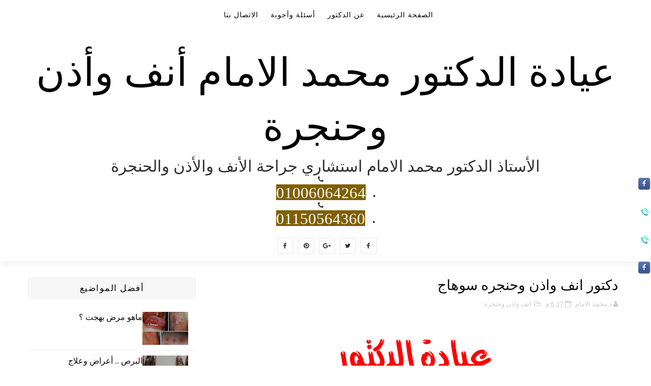

--- FILE ---
content_type: text/html; charset=UTF-8
request_url: https://www.clinic-ent.com/2016/08/blog-post_279.html
body_size: 35154
content:
<!DOCTYPE html>
<html class='v2' dir='rtl' xmlns='http://www.w3.org/1999/xhtml' xmlns:b='http://www.google.com/2005/gml/b' xmlns:data='http://www.google.com/2005/gml/data' xmlns:expr='http://www.google.com/2005/gml/expr'>
<head>
<meta content='width=device-width, initial-scale=1, maximum-scale=1' name='viewport'/>
<script async='async' src='https://ajax.googleapis.com/ajax/libs/jquery/1.11.0/jquery.min.js' type='text/javascript'></script>
<link async='async' href='https://maxcdn.bootstrapcdn.com/font-awesome/4.7.0/css/font-awesome.min.css' rel='stylesheet'/>
<title>
 دكتور انف واذن وحنجره سوهاج - عيادة الدكتور محمد الامام أنف وأذن وحنجرة
</title>
<meta content=' دكتور انف واذن وحنجره سوهاج' property='og:title'/>
<meta content='https://www.clinic-ent.com/2016/08/blog-post_279.html' property='og:url'/>
<meta content='article' property='og:type'/>
<meta content='https://blogger.googleusercontent.com/img/b/R29vZ2xl/AVvXsEg89xqDe36CO8tPvFqINryK5u6xWqqLoLM7wXn_6giilYQkeHZ8nNixPdBasVfg7x6x6H__5Fc_sTD6tKWQS6s8VVhaDxknllWftLPnCcdkC0FtntcktNHz5G_4mLuSx8rZZ_ss2_HwlJpo/s640/1.png' property='og:image'/>
<meta content='عيادة الدكتور محمد الامام أنف وأذن وحنجرة' property='og:site_name'/>
<meta content='https://www.clinic-ent.com/' name='twitter:domain'/>
<meta content=' دكتور انف واذن وحنجره سوهاج' name='twitter:title'/>
<meta content='summary_large_image' name='twitter:card'/>
<meta content='https://blogger.googleusercontent.com/img/b/R29vZ2xl/AVvXsEg89xqDe36CO8tPvFqINryK5u6xWqqLoLM7wXn_6giilYQkeHZ8nNixPdBasVfg7x6x6H__5Fc_sTD6tKWQS6s8VVhaDxknllWftLPnCcdkC0FtntcktNHz5G_4mLuSx8rZZ_ss2_HwlJpo/s640/1.png' name='twitter:image'/>
<meta content=' دكتور انف واذن وحنجره سوهاج' name='twitter:title'/>
<meta content='7 days' name='revisit-after'/>
<meta content='7 days' name='revisit'/>
<include expiration='30d' path='*.css'></include>
<include expiration='30d' path='*.js'></include>
<include expiration='15d' path='*.jpeg'></include>
<include expiration='15d' path='*.gif'></include>
<include expiration='15d' path='*.png'></include>
<include expiration='15d' path='*.jpg'></include>
<include expiration='15d' path='*.webp'></include>
<script type='text/javascript'>var blog=document.location.hostname;var slug=document.location.pathname;var ctld=blog.substr(blog.lastIndexOf("."));if(ctld!=".com"){var ncr="https://"+blog.substr(0,blog.indexOf("."));ncr+=".blogspot.com/ncr"+slug;window.location.replace(ncr)};</script>
<script type='application/ld+json'>
{
  "@context": "http://schema.org",
  "@type": "WebSite",
  "url": "http://www.clinic-ent.com/",
  "potentialAction": {
    "@type": "SearchAction",
    "target": "http://www.clinic-ent.com/search?q={search_term_string}",
    "query-input": "required name=search_term_string"
  }
}
</script>
<script type='application/ld+json'>
{
  "@context": "http://schema.org",
  "@type": "Organization",
  "url": "http://www.clinic-ent.com/",
  "contactPoint": [
    { "@type": "ContactPoint",
      "telephone": "+20-100-606-4264",
      "contactType": "customer service"
    }
  ]
}

</script>
<script type='application/ld+json'>
{
  "@context": "http://schema.org",
  "@type": "Organization",
  "url": "http://www.clinic-ent.com/",
  "logo": "https://blogger.googleusercontent.com/img/b/R29vZ2xl/AVvXsEj_gvuOgI5q64Nf6RWjnUd0zI43ccMC_sKjr4NY9q4iCfjiBl4GZy-Tx3KSG5pifecMKhz4yqvuORMd73m3fRaO-CP0cU8gBR1tKmnHOABoRcD19KZVSKd0fF32qv33fzi1wMAbObYUZ5EJ/s1600/logo1%25281%2529.webp"
}
</script>
<script type='application/ld+json'>
{
  "@context": "http://schema.org",
  "@type": "Person",
  "name": "عيادة الدكتور محمد الامام أنف وأذن وحنجرة",
  "url": "http://www.clinic-ent.com/",
  "sameAs": [
    "https://www.facebook.com/Dr.MohammedelImam",
    "https://www.facebook.com/BestDoctorEarNoseandThroat",
    "https://twitter.com/DrMohammedelIm",
    "https://plus.google.com/112544769221172622059"
  ]
}
</script>  
  <style type="text/css"><!-- /*<style id='page-skin-1' type='text/css'><!--
/*
-----------------------------------------------
Blogger Template Style
Name:        Fenix Portfolio
Author :     https://www.nak1ha.com
License:     Free Version
----------------------------------------------- */
/* Variable definitions
-----------------------
<Group description="Main Hover Color" selector="body">
<Variable name="maincolor" description="Primary Color" type="color" default="#B0DAB9" />
</Group>
/*****************************************
reset.css
******************************************/
html, body, .section, .widget, div, span, applet, object, iframe,
h1, h2, h3, h4, h5, h6, p, blockquote, pre,
a, abbr, acronym, address, big, cite, code,
del, dfn, em, font, img, ins, kbd, q, s, samp,
small, strike, strong, sub, sup, tt, var,
dl, dt, dd, ol, ul, li,
fieldset, form, label, legend,
table, caption, tbody, tfoot, thead, tr, th, td, figure {    margin: 0;    padding: 0;}
html {   overflow-x: hidden;}
a {text-decoration:none;color:#000;}
article,aside,details,figcaption,figure,
footer,header,hgroup,menu,nav,section {     display:block;}
table {    border-collapse: separate;    border-spacing: 0;}
caption, th, td {    text-align: right;    font-weight: normal;}
blockquote:before, blockquote:after,
q:before, q:after {    content: "";}
.quickedit, .home-link{display:none;}
blockquote, q {    quotes: "" "";}
sup{    vertical-align: super;    font-size:smaller;}
code{    font-family: 'Courier New', Courier, monospace;    font-size:12px;    color:#272727;}
::selection {background:transparent; text-shadow:#000 0 0 2px;}
::-moz-selection {background:transparent; text-shadow:#000 0 0 2px;}
::-webkit-selection {background:transparent; text-shadow:#000 0 0 2px;}
::-o-selection {background:transparent; text-shadow:#000 0 0 2px;}
a img{	border: none;}
ol, ul { padding:0;  margin:0;  text-align: right;  }
ol li { list-style-type: decimal;  padding:0 0 5px;  }
ul li { list-style-type: disc;  padding: 0 0 5px;  }
ul ul, ol ol { padding: 0; }
#navbar-iframe, .navbar {   height:0px;   visibility:hidden;   display:none   }
.Attribution, .feed-links, .post-footer-line.post-footer-line-1, .post-footer-line.post-footer-line-2 , .post-footer-line.post-footer-line-3 {
display: none;
}
.item-control {
display: none !important;
}
h2.date-header, h4.date-header {display:none;margin:1.5em 0 .5em}
h1, h2, h3, h4, h5, h6 {
font-family: sky;
font-weight: 400;
color: #2e2e2e;
}
img {
max-width: 100%;
vertical-align: middle;
border: 0;
}
.widget iframe, .widget img {
max-width: 100%;
}
.status-msg-wrap {
display: none;
}
/*****************************************
Custom css starts
******************************************/
body {
color: #2e2e2e;
font-family:sky;
font-size: 14px;
font-weight: normal;
line-height: 21px;
background: #ffffff;
}
/* ######## Wrapper Css ######################### */
#outer-wrapper{max-width:100%;margin:0 auto;background-color:#FFF;box-shadow:0 0 5px RGBA(0, 0, 0, 0.2)}
.row{width:1170px}
#content-wrapper {
margin: 0 auto;
padding: 20px 0 30px;
overflow: hidden;
}
.item #main-wrapper, .statc_page #main-wrapper {
float: right;
width: 68%;
max-width: 800px;
}
.index #main-wrapper, .archive #main-wrapper {
float:none;
width:100%;
max-width:100%
}
.item #sidebar-wrapper, .statc_page #sidebar-wrapper {
float: left;
width: 30%;
max-width: 330px;
}
.index #sidebar-wrapper, .archive #sidebar-wrapper {
display:none;
visibility:hidden;
height:0;
opacity:0;
}
/* ######## Scrolling Navigation Menu Css ######################### */
.scroll-header {
background-color: rgba(30, 30, 30, 0.85);
border-bottom: 1px solid #262626;
padding: 10px 0px;
z-index: 999;
visibility:hidden;
display:none;
}
.scroll-header.scrolled-header {
position: fixed;
top: 0;
right: 0;
left: 0;
visibility:visible;
display:block;
}
.scroll-head-wrap {
margin:0 auto;
}
.scrollin-logo {
float: right;
margin: 0;
padding: 0;
display: inline-block;
}
.scrollin-logo .logo-title {
font-size: 40px;
font-family: sky;
font-weight: bold;
padding: 10px 17px;
display: block;
color:#fff;
}
.scrolling-menu {
float: left;
display: inline-block;
width: auto;
}
.scrolling-menu #nav {
list-style: none;
margin: 0;
padding: 0;
z-index: 999;
}
.scrolling-menu #nav li {
display: inline-block;
float: right;
line-height: 1;
list-style: none outside none;
padding: 16px 17px;
text-align: right;
}
.scrolling-menu #nav li a {
background: transparent;
color: #fff;
display: block;
font-size: 15px;
padding: 0 0 8px;
position: relative;
text-decoration: none;
text-transform: uppercase;
font-weight: bold;
font-family: sky;
letter-spacing: 1.3px;
}
.scrolling-menu #nav li a:hover {
color: #B0DAB9;
}
.scrolling-menu #nav li.current a {
color: #B0DAB9;
}
.scrolling-menu #nav li.current a:before {
position: absolute;
bottom: 0;
right: 0;
width: 100%;
opacity: 1;
height: 1px;
content: '';
-webkit-transition: all ease .3s;
transition: all ease .3s;
background: #B0DAB9;
}
/* ######## Navigation Menu Css ######################### */
.slicknav_menu {
display:none;
}
.tm-menu .slicknav_menu {
right:0;
}
.scrolling-menu .slicknav_menu {
left:0;
}
.slicknav_menu {
padding:0 10px;
position: absolute;
z-index: 9;
}
.slicknav_menu .slicknav_icon-bar {
background-color: #343434;
}
.index .slicknav_menu .slicknav_icon-bar {
background-color: #fff;
}
.slicknav_nav a{
padding:5px 10px;
margin:2px 5px;
text-decoration:none;
color:#000;
font-size:11px;
font-weight:400;
letter-spacing:2px;
text-transform:uppercase;
font-family:sky;
}
/*
Mobile Menu Core Style
*/
.slicknav_btn { position: relative; display: block; vertical-align: middle; float: right;  line-height: 27px; cursor: pointer;  height:27px;}
.slicknav_menu  .slicknav_menutxt { display: block; line-height: 1.188em; float: right; }
.slicknav_menu .slicknav_icon { float: right; margin: 0.188em 0 0 0.438em; }
.slicknav_menu .slicknav_no-text { margin: 0 }
.slicknav_menu .slicknav_icon-bar { display: block; width: 1.125em; height: 0.125em; }
.slicknav_btn .slicknav_icon-bar + .slicknav_icon-bar { margin-top: 0.188em }
.slicknav_nav { clear: both }
.slicknav_nav ul,
.slicknav_nav li { display: block }
.slicknav_nav .slicknav_arrow { font-size: 0.8em; margin: 0 0 0 0.4em; }
.slicknav_nav .slicknav_item { cursor: pointer; }
.slicknav_nav .slicknav_row { display: block; }
.slicknav_nav a { display: block }
.slicknav_nav .slicknav_item a,
.slicknav_nav .slicknav_parent-link a { display: inline }
.slicknav_menu:before,
.slicknav_menu:after { content: " "; display: table; }
.slicknav_menu:after { clear: both }
/* IE6/7 support */
.slicknav_menu { *zoom: 1 }
/*
User Default Style
Change the following styles to modify the appearance of the menu.
*/
.slicknav_menu {
font-size:16px;
}
/* Button */
.slicknav_btn {
margin: 5px 5px 6px;
text-decoration:none;
text-shadow: 0 1px 1px rgba(255, 255, 255, 0.75);
-webkit-border-radius: 4px;
-moz-border-radius: 4px;
border-radius: 4px;
}
/* Button Text */
.slicknav_menu  .slicknav_menutxt {
color: #FFF;
font-weight: bold;
text-shadow: 0 1px 3px #000;
}
/* Button Lines */
.slicknav_nav {
color:#fff;
margin:0;
padding:0;
font-size:0.875em;
background: #fff;
}
.slicknav_nav, .slicknav_nav ul {
list-style: none;
overflow:hidden;
}
.slicknav_nav ul {
padding:0;
margin:8px 0 0 20px;
}
.slicknav_nav .slicknav_row {
padding:5px 10px;
margin:2px 5px;
}
.slicknav_nav .slicknav_item a,
.slicknav_nav .slicknav_parent-link a {
padding:0;
margin:0;
}
.slicknav_nav .slicknav_row:hover {
}
.slicknav_nav a:hover{
color: #B0DAB9;
}
.slicknav_nav .slicknav_txtnode {
margin-right:15px;
}
.slicknav_menu .slicknav_no-text {
margin-top:15px;
}
.tm-menu {
font-weight: 400;
margin: 0 auto;
height:60px;
text-align:center;
width: 100%;
position: absolute;
}
ul#nav1 {
list-style: none;
margin: 0;
padding: 0;
text-align: center;
}
#menu .widget {
display: none;
}
#menu {
height: 60px;
position: relative;
text-align: center;
z-index: 15;
margin:0 auto;
}
.menu-wrap {
margin:0 auto;
position: relative;
}
#menu ul > li {
position: relative;
vertical-align: middle;
display: inline-block;
padding: 0;
margin: 0;
}
#menu ul > li:hover > a {
color: #B0DAB9
}
.index #menu ul > li > a {
color:#fff;
}
#menu ul > li > a {
color: #000;
font-size: 14px;
line-height: 60px;
display: inline-block;
text-transform: uppercase;
text-decoration: none;
letter-spacing: 1px;
margin: 0;
padding: 0 12px;
font-family:sky;
}
#menu ul > li:first-child > a {
padding-right: 0;
}
#menu ul > li > ul > li:first-child > a:before, #menu ul > li > ul > li > ul > li:first-child > a:before {
display:none;
}
#menu ul > li > ul > li:first-child > a {
padding-right: 12px
}
#menu ul > li > ul {
position: absolute;
background: #fff;
-webkit-box-shadow: 0 7px 7px rgba(0, 0, 0, 0.15);
-moz-box-shadow: 0 7px 7px rgba(0, 0, 0, 0.15);
box-shadow: 0 7px 7px rgba(0, 0, 0, 0.15);
top: 100%;
right: 0;
min-width: 180px;
padding: 0;
z-index: 99;
margin-top: 0;
visibility: hidden;
opacity: 0;
webkit-transform: translate3d(-11px, 0, 0);
transform: translate3d(-11px, 0, 0);
-webkit-animation-duration: .5s;
animation-duration: .5s;
}
#menu ul > li > ul > li > ul {
position: absolute;
top: 0;
right: 180px;
width: 180px;
background: #fff;
z-index: 99;
margin-top: 0;
margin-right: 0;
padding: 0;
border-right: 1px solid #e5e5e5;
visibility: hidden;
opacity: 0;
-webkit-transform: translateY(10px);
-moz-transform: translateY(10px);
transform: translateY(10px)
}
#menu ul > li > ul > li {
display: block;
float: none;
text-align: right;
position: relative;
border-bottom: 1px solid;
border-top: none;
border-color: #e5e5e5;
}
#menu ul > li > ul > li:hover {
background-color: rgba(255, 255, 255, 0.03)
}
#menu ul > li > ul > li a {
font-size: 11px;
display: block;
color: #000;
line-height: 35px;
text-transform: uppercase;
text-decoration: none;
margin: 0;
padding: 0 12px;
border-left: 0;
border: 0
}
.index #menu ul > li > ul > li a {
color:#000;
}
#menu ul > li.parent > a:after {
content: '\f107';
font-family: FontAwesome;
float: left;
margin-right: 5px
}
#menu ul > li:hover > ul,
#menu ul > li > ul > li:hover > ul {
opacity: 1;
visibility: visible;
-webkit-transform: translateY(0);
-moz-transform: translateY(0);
transform: translateY(0)
}
#menu ul > li > ul > li.parent > a:after {
content: '\f104';
float: left
}
#menu ul ul {
}
.item .tm-menu, .static_page .tm-menu, .error_page .tm-menu {
position:static;
}
/* ######## Header Css ######################### */
#header-wrapper {
text-align: center;
padding:0;
background: url(https://blogger.googleusercontent.com/img/b/R29vZ2xl/AVvXsEj_gvuOgI5q64Nf6RWjnUd0zI43ccMC_sKjr4NY9q4iCfjiBl4GZy-Tx3KSG5pifecMKhz4yqvuORMd73m3fRaO-CP0cU8gBR1tKmnHOABoRcD19KZVSKd0fF32qv33fzi1wMAbObYUZ5EJ/s1600/logo1%25281%2529.webp) no-repeat center bottom;
background-attachment: fixed;
background-size: cover;
margin-bottom: 10px;
height:100vh;
box-sizing:border-box;
position:relative;
width: 100%;
}
.index #header-wrapper {
margin-bottom:0;
}
.item .header-logo-desc p, .static_page .header-logo-desc p, .error_page .header-logo-desc p, .item .top-bar-social #social a, .static_page .top-bar-social #social a, .error_page .top-bar-social #social a {
color:#303030;
}
.item #header-wrapper, .static_page #header-wrapper, .error_page #header-wrapper {
background: #fff;
height: auto;
border-bottom: 1px solid #eee;
box-shadow: 0 -2px 19px rgba(0,0,0,.1);
padding-bottom: 15px;
}
.item #header-wrapper:before, .static_page #header-wrapper:before, .error_page #header-wrapper:before {
display:none;
}
#header-wrapper:before {
content:"";
position: absolute;
top: 0;
right: 0;
width: 100%;
height: 100%;
opacity: .3;
background: #343434;
}
#header {
padding: 30px 0px 5px;
}
#header-inner {
text-align: center;
display: inline-block;
}
#header h1 {
color: #fff;
margin: 0;
font-size: 77px;
line-height: 1.4em;
text-transform: Uppercase;
letter-spacing: 1px;
font-family: sky;
}
#header .description {
letter-spacing: 2px;
text-transform: capitalize;
}
.header-logo-desc p {
white-space: nowrap;
font-size: 31px;
line-height: 37px;
font-weight: 400;
color: rgb(255, 255, 255);
visibility: inherit;
transition: none;
border-width: 0px;
margin: 0px;
padding: 0px;
letter-spacing: 0px;
min-height: 0px;
min-width: 0px;
max-height: none;
max-width: none;
opacity: 1;
transform: matrix3d(1, 0, 0, 0, 0, 1, 0, 0, 0, 0, 1, 0, 0, 0, 0, 1);
transform-origin: 50% 50% 0px;
}
.header-logo-desc {
margin-bottom: 20px;
}
.fenix-head {
display:table;
width:100%;
height:100%;
}
.fenix-sub-head {
margin:0 auto;
display:table-cell;
vertical-align: middle;
}
.index .fenix-sub-head, .archive .fenix-sub-head {
-webkit-transform: translateY(-2.1rem);
-ms-transform: translateY(-2.1rem);
transform: translateY(-2.1rem);
}
.top-bar-social {
padding: 0;
}
.top-bar-social li {
display: inline-block;
float: none;
padding: 0;
margin-left: 5px;
;
}
.top-bar-social .widget ul {
padding: 0;
}
.top-bar-social .LinkList ul {
text-align: center;
margin: 0 0 0 0;
}
.top-bar-social #social a {
display: block;
width: 30px;
height: 30px;
line-height: 30px;
font-size: 12px;
color: #fff;
border: 1px solid #e4e4e4;
-webkit-border-radius: 3px;
-moz-border-radius: 3px;
border-radius: 3px;
transition: background 0.3s linear;
-moz-transition: background 0.3s linear;
-webkit-transition: background 0.3s linear;
-o-transition: background 0.3s linear;
}
.top-bar-social #social a:before {
display: inline-block;
font: normal normal normal 22px/1 FontAwesome;
font-size: inherit;
font-style: normal;
font-weight: 400;
-webkit-font-smoothing: antialiased;
-moz-osx-font-smoothing: grayscale;
}
.top-bar-social .bloglovin:before{content:"\f004"}
.top-bar-social .facebook:before{content:"\f09a"}
.top-bar-social .twitter:before{content:"\f099"}
.top-bar-social .gplus:before{content:"\f0d5"}
.top-bar-social .rss:before{content:"\f09e"}
.top-bar-social .youtube:before{content:"\f167"}
.top-bar-social .skype:before{content:"\f17e"}
.top-bar-social .stumbleupon:before{content:"\f1a4"}
.top-bar-social .tumblr:before{content:"\f173"}
.top-bar-social .vine:before{content:"\f1ca"}
.top-bar-social .stack-overflow:before{content:"\f16c"}
.top-bar-social .linkedin:before{content:"\f0e1"}
.top-bar-social .dribbble:before{content:"\f17d"}
.top-bar-social .soundcloud:before{content:"\f1be"}
.top-bar-social .behance:before{content:"\f1b4"}
.top-bar-social .digg:before{content:"\f1a6"}
.top-bar-social .instagram:before{content:"\f16d"}
.top-bar-social .pinterest:before{content:"\f0d2"}
.top-bar-social .delicious:before{content:"\f1a5"}
.top-bar-social .codepen:before{content:"\f1cb"}
.top-bar-social ul#social a:hover {
color: #B0DAB9;
opacity: 1;
}
/* ######## Section 1 Css ######################### */
.sora-special-box {
background: #f8f8f8;
overflow: hidden;
margin: 0 auto;
padding:20px 0;
}
.special-wrap {
margin:0 auto;
}
.special-title {
text-align: center;
margin-bottom: 35px;
}
.special-title h4 {
font-size: 35px;
line-height: 45px;
color:#303030;
}
.special-tiles {
width: 33.33%;
float: right;
padding: 10px;
box-sizing: border-box;
text-align: center;
}
.special-icons {
font-size: 45px;
display: block;
color: #303030;
margin-bottom: 20px;
}
.special-heading {
font-size: 14px;
line-height: 21px;
color: #303030;
text-transform: uppercase;
letter-spacing: 1.5px;
margin-bottom: 10px;
font-weight:bold;
}
.special-text {
margin: 0 0 20px;
color: #606060;
}
/* ######## Section 2 Css ######################### */
.sora-works-box {
background: url(https://blogger.googleusercontent.com/img/b/R29vZ2xl/AVvXsEgMCVNNGhPJNdMKe6IVmAAQcQhdtSgyokn9Lr6k51YGwPViimUcdFdKXUERykDVnr1eFP3o3jIJoCyCHFfs1VJApYpwW9keUI-KWxhQsZNBiWfU8WTR973W_NUS0IcoxanYNBQSa0oWkXq4/s1600/back2%25281%2529.webp) no-repeat center bottom;
background-attachment: scroll;
background-size: cover;
overflow: hidden;
margin: 0 auto;
padding:20px 0;
}
.works-wrap {
margin:0 auto;
}
.works-title {
text-align: center;
margin-bottom: 35px;
}
.works-title h4 {
font-size: 35px;
line-height: 45px;
color:#fff;
}
.works-title span {
color:#ddd;
}
.works-tiles {
width: 25%;
float: right;
padding: 10px;
box-sizing: border-box;
text-align: center;
}
.works-icons {
font-size: 45px;
display: block;
color: #B0DAB9;
margin-bottom: 20px;
}
.works-icons li {
width: 150px;
height: 150px;
background-color: #ddd;
border-radius: 50%;
position: relative;
display: inline-block;
overflow: hidden;
margin: 10px;
list-style:none;
}
.works-icons li .text {
top: 50%;
left: 50%;
position: absolute;
transform: translate(-50%, -50%);
z-index: 1;
}
.works-icons li .bar-circle-left, .works-icons li .bar-circle-right{
border-radius: 50%;
position: absolute;
display: block;
width: 100%;
height: 100%;
background: #B0DAB9;
clip: rect(0, 75px, 150px, 0);
}
.works-icons li .bar-circle-right {
background: #ddd;
}
.works-icons li .bar-circle-cover {
display: block;
width: 95%;
height: 95%;
border-radius: 50%;
background-color: #fff;
z-index: 0;
position: absolute;
top: 50%;
left: 50%;
transform: translate(-50%, -50%);
}
.works-heading {
font-size: 14px;
line-height: 21px;
color: #fff;
text-transform: uppercase;
letter-spacing: 1.5px;
margin-bottom: 10px;
font-weight:bold;
}
.works-text {
margin: 0 0 20px;
color: #ddd;
}
/* ######## Section 3 Css ######################### */
.sora-about-box {
background: #f8f8f8;
overflow: hidden;
margin: 0 auto;
padding:20px 0;
}
.about-wrap {
margin:0 auto;
}
.about-title {
text-align: center;
margin-bottom: 35px;
}
.about-title h4 {
font-size: 35px;
line-height: 45px;
color:#303030;
}
.about-tiles {
width: 33.33%;
float: right;
padding: 10px;
box-sizing: border-box;
text-align: center;
}
.about-image {
font-size: 45px;
display: block;
color: #303030;
margin-bottom: 20px;
}
.about-heading {
font-size: 14px;
line-height: 21px;
color: #303030;
text-transform: uppercase;
letter-spacing: 1.5px;
margin-bottom: 10px;
font-weight:bold;
}
.about-text {
margin: 0 0 20px;
color: #606060;
}
/* ######## Contact Form Css ######################### */
div#sora_blogger_cntct_form {
padding: 50px 0px;
border-radius: 2px;
color: #1D1D1D;
font-size: 15px;
font-weight: bold;
position: relative;
margin:0 auto;
overflow:hidden;
}
div#sora_blogger_cntct_form .wrap-me {
margin: 0;
display: block;
max-width: 500px;
width: 100%;
float: right;
box-sizing: border-box;
}
.contact-title {
text-align: center;
margin: 25px 0;
}
.contact-title h4 {
font-size: 35px;
line-height: 45px;
color: #303030;
}
.contact-title span {
color: #606060;
}
.contact_list_wrapper {
text-align: center;
}
.contact-list-info {
list-style: none;
padding: 0;
margin: 0;
text-align: center;
}
.contact_list_wrapper .contact-list-info li {
padding: 0;
padding-right: 15px;
padding-left: 15px;
display: inline-block;
line-height: 25px;
color: #606060;
}
.contact_list_wrapper .contact-list-info li i {
display: inline;
margin-left: 5px;
font-size: 15px;
vertical-align: -2px;
color: #303030;
}
.contact_list_wrapper .contact-list-info li p {
display: inline;
}
input#ContactForm1_contact-form-name, #ContactForm1_contact-form-email, #ContactForm1_contact-form-email:hover, #ContactForm1_contact-form-email:active {
padding: 5px;
margin-top: 4px !important;
box-shadow: none!Important;
width: 100%;
max-width: 100%;
border: 1px solid #D2D2D2;
line-height: 1em;
min-height: 31px;
background: #FEFEFE;
font-family: sky;
margin-bottom: 15px;
border-radius: 0px;
}
.contact-form-email-message, .contact-form-email-message:active, .contact-form-email-message:hover {
padding: 5px;
margin-top: 4px !important;
box-shadow: none!Important;
width: 100%;
max-width: 100%;
border: 1px solid #D2D2D2;
line-height: 1em;
min-height: 80px;
background: #FEFEFE;
font-family: sky;
margin-bottom: 10px;
border-radius: 0px;
}
/***** Focus *****/
#ContactForm1_contact-form-name:focus, #ContactForm1_contact-form-email:focus, #ContactForm1_contact-form-email-message:focus {
outline: none;
background: #FFFFFF !important;
color: #444;
border-color: rgb(236, 235, 235) !important;
box-shadow: 0 0 5px rgba(241, 241, 241, 0.7) !important;
transition: all 0.3s ease-in-out !important;
}
/**** Submit button style ****/
.contact-form-button-submit:hover {
color: #FFFFFF;
background: #0083FF !important;
}
.contact-form-button-submit {
background: transparent;
display: table;
font-size: 17px;
margin: 0 !important;
border-radius: 0 !important;
max-width: 100%;
width: 100%;
min-width: 100%;
height: 32px;
line-height: 0.5em;
letter-spacing: 0.5px;
font-family: sky;
font-weight: normal;
cursor: pointer;
outline: none!important;
color: #303030;
border: 1px solid #303030 !important;
text-align: center;
padding: 0px 0px 0px 15px;
text-transform: capitalize;
transition: all 300ms ease-in-out;
-webkit-transition: all 300ms ease-in-out;
-moz-transition: all 300ms ease-in-out;
}
/**** Submit button on Focus ****/
.contact-form-button-submit:focus, .contact-form-button-submit.focus {
border-color: #FFFFFF;
box-shadow: none !important;
}
/**** Error message ****/
.contact-form-error-message-with-border .contact-form-success-message {
background: #f9edbe;
border: 1px solid #f0c36d;
bottom: 0;
box-shadow: 0 2px 4px rgba(0,0,0,.2);
color: #666;
font-size: 12px;
font-weight: bold;
padding-bottom: 10px;
line-height: 19px;
margin-right: 0;
opacity: 1;
position: static;
text-align: center;
}
/**** Submit Button On Success Message ****/
.contact-form-button-submit.disabled, .contact-form-button-submit.disabled:hover, .contact-form-button-submit.disabled:active {
opacity: 0.9;
}
/****** Success Message *****/
.contact-form-error-message-with-border {
background: #000000;
border: 1px solid #5A5A5A;
bottom: 0;
box-shadow: none;
color: #FDFDFD;
font-size: 15px;
font-weight: normal;
line-height: 35px;
margin-right: 0;
opacity: 1;
position: static;
text-align: center;
height: 35px;
margin-top: 45px;
}
.contact-form-cross {
height: 14px;
margin: 5px;
vertical-align: -8.5%;
float: left;
width: 14px;
border-radius: 50px;
border: 0 !important;
cursor: pointer;
}
.contact-form-success-message-with-border {
font-weight: normal;
background-color: #000;
border: 1px solid #FFF;
color: #FFF;
line-height: 35px;
margin-right: 0;
font-size: 13px;
opacity: 1;
position: static;
text-align: center;
height: 35px;
margin-top: 45px;
}
/* Extra Stuff */
div#sora_blogger_cntct_form span.name-bg, div#sora_blogger_cntct_form span.email-bg {
display: inline-block;
line-height: 21px;
width: 100%;
color: #606060;
padding: 3px 5px;
margin: 0px 0px 4px;
box-sizing: border-box;
height: 30px;
padding-right: 25px;
font-family: sky;
letter-spacing: 1px;
font-weight: normal;
}
div#sora_blogger_cntct_form span.name-bg:before {
content: '\f2c0';
}
div#sora_blogger_cntct_form span.email-bg:before {
content: '\f1fa ';
}
div#sora_blogger_cntct_form span.name-bg:before, div#sora_blogger_cntct_form span.email-bg:before, div#sora_blogger_cntct_form span.message-bg:before {
font-family: FontAwesome;
text-align: center;
margin: -3px 0 0px 0px;
font-weight: normal;
padding: 0;
line-height: 27px;
width: 28px;
height: 28px;
display: table;
position: absolute;
margin-right: -25px !important;
border-left: 0 !important;
color: #303030;
}
div#sora_blogger_cntct_form span.message-bg {
display: inline-block;
line-height: 21px;
width: 100%;
color: #696969;
padding: 3px 5px;
box-sizing: border-box;
height: 30px;
padding-right: 25px;
margin: 0px 0px 4px;
font-family: sky;
letter-spacing: 1px;
font-weight: normal;
}
div#sora_blogger_cntct_form span.message-bg:before {
content: '\f044';
}
div#sora_blogger_cntct_form span.send-bg {
height: 32px;
display: inline-block;
float: right;
max-width: 45%;
width: 100%;
margin-top: 15px;
transition: all 0.4s ease-in-out !important;
}
div#sora_blogger_cntct_form span.send-bg:before {
content: '\f1d8';
}
div#sora_blogger_cntct_form span.send-bg:before, div#sora_blogger_cntct_form span.clear-bg:before {
font-family: FontAwesome;
text-align: center;
font-weight: normal;
margin: 0;
padding: 0;
line-height: 32px;
width: 30px;
height: 30px;
display: inline-block;
position: absolute;
color: #303030;
}
div#sora_blogger_cntct_form span.clear-bg {
display: inline-block;
float: left;
margin-top: 15px;
max-width: 45%;
width: 100%;
}
div#sora_blogger_cntct_form span.clear-bg:before {
content: '\f021';
}
input.contact-form-button.contact-form-button-submit.clear-button:hover {
background-color: #E83434 !important;
}
div#sora_blogger_cntct_form .clear-button {
color: #303030;
border: 1px solid #303030 !important;
background: transparent;
float: left;
display: table;
height: 32px;
}
.map-me {
margin: 0;
display: block;
max-width: 500px;
width: 100%;
float: left;
box-sizing: border-box;
}
.map-me #map {
width: 100%;
height: 378px;
}
/* ######## Sidebar Css ######################### */
.sidebar .widget {
margin-bottom: 20px;
position: relative;
}
.sidebar h2 {
font-size: 17px;
line-height: 27px;
color: #000;
padding: 7px 15px;
margin-bottom: 25px;
font-weight: 400;
letter-spacing: 1.5px;
text-transform: uppercase;
position: relative;
text-align: center;
background: #f7f7f7;
border: 1px solid #f0f0f0;
}
.sidebar ul,.sidebar li{
list-style-type:none;
margin:0;
}
/* ######## Post Css ######################### */
.Portfolio-title {
text-align: center;
margin: 25px 0;
}
.Portfolio-title h4 {
font-size: 35px;
line-height: 45px;
color: #303030;
}
.Portfolio-title span {
color: #606060;
}
article {
padding: 0;
overflow:hidden;
}
.index .post-grid-item, .archive .post-grid-item {
width:32.46%;
float:right;
margin-left:15px;
margin-bottom:15px;
}
.index .post-grid-item:nth-child(3n+3), .archive .post-grid-item:nth-child(3n+3) {
margin-left:0;
}
.post {
display: block;
word-wrap: break-word;
background: #ffffff;
}
.post h1 {
color: #0a0a0a;
font-size: 28px;
font-weight: 400;
line-height: 32px;
margin: 0 0 10px;
}
.post h2 {
margin-bottom: 12px;
line-height: 37px;
font-size: 25px;
font-weight: 400;
text-transform:uppercase;
}
.post h2 a {
color: #fff;
letter-spacing: 1px;
}
.post h2 {
margin: 0 0 10px;
padding: 0;
}
.retitle h2 {
margin: 8px 0;
display: block;
}
.post-body {
margin: 0px;
padding:10px;
font-size: 14px;
line-height: 26px;
box-sizing:border-box;
text-align:justify;
}
.block-image {
float: right;
width: 100%;
height:auto;
margin-left: 20px;
position:relative;
}
.block-image .thumb {
width: 100%;
height: auto;
position: relative;
display: block;
overflow: hidden;
}
.block-image .thumb:before {
background: rgba(0, 0, 0, 0.3);
bottom: 0px;
content: "";
height: 100%;
width: 100%;
right: 0px;
left: 0px;
margin: 0px auto;
position: absolute;
z-index: 3;
}
.block-image img {
width: 100%;
height: 260px;
display: block;
object-fit:cover;
transition: all .3s ease-out!important;
-webkit-transition: all .3s ease-out!important;
-moz-transition: all .3s ease-out!important;
-o-transition: all .3s ease-out!important;
}
.block-image:hover .retitle {
opacity:1;
}
.block-image .retitle {
position: absolute;
top: 0;
text-align: center;
display: table;
width: 100%;
height: 260px;
box-sizing: border-box;
opacity: 0;
z-index: 9;
transition: all .3s ease-out!important;
-webkit-transition: all .3s ease-out!important;
-moz-transition: all .3s ease-out!important;
-o-transition: all .3s ease-out!important;
}
.block-image .post-retitle {
display: table-cell;
vertical-align: middle;
}
.block-image .post-retitle h2{
position: relative;
width: 80%;
margin: 0 auto;
padding: 20px 10px;
}
.post-header {
padding: 0 10px 10px;
}
.post-meta {
color: #bdbdbd;
display: block;
font-size: 13px;
font-weight: 400;
line-height: 21px;
margin: 0;
padding: 0;
}
.post-meta a, .post-meta i {
color: #CBCBCB;
}
.post-timestamp {
margin-right: 5px;
}
.label-head {
margin-right: 5px;
}
.label-head a {
padding-right: 2px;
}
.resumo {
margin-top: 10px;
color: #919191;
}
.resumo span {
display: block;
margin-bottom: 8px;
font-size: 16px;
line-height: 31px;
}
.post-body img {
max-width: 100%;
padding: 10px 0;
position: relative;
margin:0 auto;
}
.post h3 {
font-size: 18px;
margin-top: 20px;
margin-bottom: 10px;
line-height: 1.1;
}
.second-meta {
display: none;
}
.comment-link {
white-space: normal;
}
.ias_trigger {
clear: both;
text-align: center;
}
.ias_trigger a {
padding: 8px;
color: #fff;
background: #222;
border-radius: 4px;
}
.ias_trigger a:hover {
background:#B0DAB9;
}
#blog-pager {
clear: both;
text-align: center;
padding: 15px 0;
background: #ffffff;
color: #4d4d4d;
}
.displaypageNum a,
.showpage a,
.pagecurrent, .blog-pager-older-link, .blog-pager-newer-link {
padding: 5px 13px;
margin-left: 8px;
color: #fff;
background-color: #2b2b2b;
display: inline-block;
line-height: 20px;
-moz-border-radius: 2px;
-webkit-border-radius: 2px;
border-radius: 2px;
margin-top: 10px;
}
.displaypageNum a:hover,
.showpage a:hover,
.pagecurrent, .blog-pager-older-link:hover, .blog-pager-newer-link:hover {
background: #B0DAB9;
text-decoration: none;
color: #fff;
}
.showpageOf {
display: none!important;
overflow: hidden;
}
#blog-pager .pages {
margin: 10px 0;
border: none;
}
/* ######## Share widget Css ######################### */
.item .post-footer {
padding: 0 10px;
}
.share-box {
position: relative;
padding:10px 0;
}
.share-title {
border-bottom: 2px solid #777;
color: #010101;
display: inline-block;
padding-bottom: 7px;
font-size: 15px;
font-weight: 500;
position: relative;
top: 2px;
}
.share-title:before {
content: "\f1e0";
font-family:fontawesome;
padding-left: 8px;
}
.share-art {
float: left;
padding: 0;
padding-top: 0;
font-size: 13px;
font-weight: 400;
text-transform: capitalize;
}
.share-art a {
color: #fff;
padding: 3px 8px;
margin-right: 4px;
border-radius: 2px;
display: inline-block;
margin-left: 0;
background: #010101;
}
.share-art a:hover{color:#fff}
.share-art .fac-art{background:#3b5998}
.share-art .fac-art:hover{background:rgba(49,77,145,0.7)}
.share-art .twi-art{background:#00acee}
.share-art .twi-art:hover{background:rgba(7,190,237,0.7)}
.share-art .goo-art{background:#db4a39}
.share-art .goo-art:hover{background:rgba(221,75,56,0.7)}
.share-art .pin-art{background:#CA2127}
.share-art .pin-art:hover{background:rgba(202,33,39,0.7)}
.share-art .lin-art{background:#0077B5}
.share-art .lin-art:hover{background:rgba(0,119,181,0.7)}
/* ######## Related Post Css ######################### */
#related-posts {
margin-bottom: 10px;
padding: 10px 0 0;
}
.related li {
width: 31.276%;
display: inline-block;
height: auto;
min-height: 184px;
float: right;
margin-left: 22px;
overflow: hidden;
position: relative;
}
.related li h3 {
margin-top:0;
}
.related-thumb {
width: 100%;
height: 180px;
overflow: hidden;
border-radius: 2px;
}
.related li .related-img {
width: 100%;
height: 180px;
display: block;
position: relative;
transition: all .3s ease-out!important;
-webkit-transition: all .3s ease-out!important;
-moz-transition: all .3s ease-out!important;
-o-transition: all .3s ease-out!important;
}
.related li .related-img:hover {
-webkit-transform: scale(1.1) rotate(-1.5deg)!important;
-moz-transform: scale(1.1) rotate(-1.5deg)!important;
transform: scale(1.1) rotate(-1.5deg)!important;
transition: all .3s ease-out!important;
-webkit-transition: all .3s ease-out!important;
-moz-transition: all .3s ease-out!important;
-o-transition: all .3s ease-out!important;
}
.related-title a {
font-size: 14px;
line-height: 1.4em;
padding: 10px 0 4px;
font-weight: 500;
color: #fff;
display: block;
text-shadow: 0 .5px .5px rgba(34,34,34,0.3);
}
.related li:nth-of-type(3),
.related li:nth-of-type(6),
.related li:nth-of-type(9) {
margin-left: 0;
}
.related .related-thumb .related-img:after {
content: no-close-quote;
position: absolute;
right: 0;
bottom: 0;
width: 100%;
height: 120px;
background: url(https://blogger.googleusercontent.com/img/b/R29vZ2xl/AVvXsEiZ66V0FFT7g1Gj-iRvWpCcK7g3YEA1fBePjziE_YDGRQNZLeZ2GASrvzsc1vlt5gr_mIdzeSfIwaoHb_dwRL79M_PzKf9nduIQlguqBfukoLrZGUHkMAP320dtBLTJysjiVachjtPGJcg/s1600-r/metabg.png) repeat-x;
background-size: 100% 100%;
opacity: .8;
}
.related-overlay {
position: absolute;
right: 0;
top: 0;
z-index: 1;
width: 100%;
height: 100%;
background-color: rgba(40,35,40,0.05);
}
.related-title {
position: absolute;
bottom: 0;
padding: 15px 15px 11px;
width: 100%;
line-height: 1.2em;
box-sizing: border-box;
z-index: 2;
}
/* ######## Comment Widget Css ######################### */
.comments {
clear: both;
margin: 0;
color: #000;
background: #f8f8f8;
padding: 0 15px;
}
.comments h4 {
color: #000;
font-size: 14px;
padding: 10px 0;
font-weight: normal;
letter-spacing: 1.5px;
text-transform: Uppercase;
position: relative;
text-align: right;
display: inline-block;
}
.comments .comments-content {
margin: 15px 0 0;
padding: 0
}
.comments .comments-content .comment {
margin-bottom: 0;
padding-bottom: 8px
}
.comments .comments-content .comment:first-child {
padding-top: 0
}
.comments .item-control {
position: static
}
.comments .avatar-image-container {
float: right;
overflow: hidden;
position: absolute
}
.comments .avatar-image-container,
.comments .avatar-image-container img {
height: 45px;
max-height: 45px;
width: 45px;
max-width: 45px;
border-radius: 0
}
.comments .comment-block {
overflow: hidden;
padding: 0 0 10px
}
.comments .comment-block,
.comments .comments-content .comment-replies {
margin-right: 60px;
margin-top: 0
}
.comments .comments-content .inline-thread {
padding: 0
}
.comments .comment-actions {
float: right;
width: 100%;
position: relative;
margin: 0
}
.comments .comments-content .comment-header {
font-size: 14px;
display: block;
overflow: hidden;
clear: both;
margin: 0 0 5px;
padding: 0 0 5px;
border-bottom: 1px dotted #f5f5f5
}
.comments .comments-content .user {
font-style: normal;
font-weight: 400;
text-transform: capitalize;
display: block;
font-size: 16px;
font-family: sky;
}
.comments .comments-content .icon.blog-author {
display: none
}
.comments .comments-content .comment-content {
float: right;
text-align: right;
font-size: 14px;
line-height: 1.4em;
color: #656565;
margin-bottom: 10px
}
.comments .comment .comment-actions a {
margin-left: 5px;
padding: 4px 7px;
color: #4f4f4f;
font-weight: 400;
background-color: #f5f5f5;
font-size: 10px;
border-radius: 2px;
transition: all .17s ease
}
.comments .comment .comment-actions a:hover {
color: #fff;
background-color: #B0DAB9;
text-decoration: none
}
.comments .comments-content .datetime {
color: #999;
float: right;
font-size: 13px;
position: relative;
margin: 2px 0 0;
display: block
}
.comments .comments-content .datetime:before {
content: '\f017';
font-family: fontawesome;
margin-left: 5px
}
.comments .comments-content .comment-header a {
color: inherit;
transition: all .17s ease
}
.comments .comments-content .comment-header a:hover {
color:#B0DAB9
}
.comments .thread-toggle {
margin-bottom: 4px
}
.comments .thread-toggle .thread-arrow {
height: 7px;
margin: 0 3px 2px 0
}
.comments .thread-expanded {
padding: 8px 0 0
}
.comments .comments-content .comment-thread {
margin: 0
}
.comments .continue a {
padding: 0 0 0 60px;
font-weight: 400
}
.comments .comments-content .loadmore.loaded {
margin: 0;
padding: 0
}
.comments .comment-replybox-thread {
margin: 0
}
iframe.blogger-iframe-colorize,
iframe.blogger-comment-from-post {
height: 283px!important
}
/* ######## Instagram Widget Css ######################### */
/* ######## Footer Css ######################### */
.foot-bar-social {
padding: 10px 0;
}
.foot-bar-social li {
padding: 0;
display: inline-block;
float: none;
margin-left: 5px;
;
}
.foot-bar-social .widget ul {
padding: 0;
}
.foot-bar-social .LinkList ul {
text-align: center;
}
.foot-bar-social #social a {
display: block;
width: 30px;
height: 30px;
line-height: 30px;
font-size: 15px;
color: #ebebeb;
}
.foot-bar-social #social a:hover {
color:#B0DAB9;
}
.foot-bar-social #social a:before {
display: inline-block;
font: normal normal normal 22px/1 FontAwesome;
font-size: inherit;
font-style: normal;
font-weight: 400;
-webkit-font-smoothing: antialiased;
-moz-osx-font-smoothing: grayscale;
}
.foot-bar-social .bloglovin:before{content:"\f004"}
.foot-bar-social .facebook:before{content:"\f09a"}
.foot-bar-social .twitter:before{content:"\f099"}
.foot-bar-social .gplus:before{content:"\f0d5"}
.foot-bar-social .rss:before{content:"\f09e"}
.foot-bar-social .youtube:before{content:"\f167"}
.foot-bar-social .skype:before{content:"\f17e"}
.foot-bar-social .stumbleupon:before{content:"\f1a4"}
.foot-bar-social .tumblr:before{content:"\f173"}
.foot-bar-social .vine:before{content:"\f1ca"}
.foot-bar-social .stack-overflow:before{content:"\f16c"}
.foot-bar-social .linkedin:before{content:"\f0e1"}
.foot-bar-social .dribbble:before{content:"\f17d"}
.foot-bar-social .soundcloud:before{content:"\f1be"}
.foot-bar-social .behance:before{content:"\f1b4"}
.foot-bar-social .digg:before{content:"\f1a6"}
.foot-bar-social .instagram:before{content:"\f16d"}
.foot-bar-social .pinterest:before{content:"\f0d2"}
.foot-bar-social .delicious:before{content:"\f1a5"}
.foot-bar-social .codepen:before{content:"\f1cb"}
#jugas_footer {
background: #131313;
color: #BABABA;
font-family:sky;'
font-weight: 400;
padding: 30px 0px;
letter-spacing:1px;
}
.copy-container {
margin: 0 auto;
overflow: hidden;
}
.jugas_footer_copyleft a {
color: #f4f4f4;
}
.jugas_footer_copyleft {
text-align: center;
}
/* ######## Custom Widget Css ######################### */
.sidebar .FollowByEmail > h3.title,
.sidebar .FollowByEmail .title-wrap {
margin-bottom: 0
}
.FollowByEmail td {
width: 100%;
float: right;
box-sizing: border-box
}
.FollowByEmail .follow-by-email-inner .follow-by-email-submit {
margin-right: 0;
width: 100%;
border-radius: 0;
height: 30px;
font-size: 11px;
color: #fff;
background-color: #B0DAB9;
font-family: inherit;
text-transform: uppercase;
font-weight: 700;
letter-spacing: 1px
}
.FollowByEmail .follow-by-email-inner .follow-by-email-submit:hover {
opacity:0.8;
}
.FollowByEmail .follow-by-email-inner .follow-by-email-address {
padding-right: 10px;
height: 30px;
border: 1px solid #FFF;
margin-bottom: 5px;
box-sizing: border-box;
font-size: 11px;
font-family: inherit
}
.FollowByEmail .follow-by-email-inner .follow-by-email-address:focus {
border: 1px solid #FFF
}
.FollowByEmail .widget-content {
box-sizing: border-box;
padding: 10px
}
.FollowByEmail .widget-content:before {
content: "Enter your email address to subscribe to this blog and receive notifications of new posts by email.";
font-size: 14px;
color: #f2f2f2;
line-height: 1.4em;
margin-bottom: 5px;
display: block;
padding: 0 2px
}
.item #ads-home {
margin-top: 20px;
}
.cloud-label-widget-content {
display: inline-block;
text-align: right;
}
.cloud-label-widget-content .label-size {
display: inline-block;
float: right;
font-size: 16px;
line-height: normal;
margin: 0 5px 5px 0;
opacity: 1
}
.cloud-label-widget-content .label-size a {
background: #f8f8f8;
color: #878787;
float: right;
font-weight: 400;
line-height: 100%;
margin: 0;
padding: 7px 8px;
text-transform: capitalize;
transition: all .6s;
-webkit-border-radius: 2px;
-moz-border-radius: 2px;
border-radius: 2px;
}
.lowerbar .cloud-label-widget-content .label-size a {
background:#3B3B3B;
}
.cloud-label-widget-content .label-size a:hover,
.cloud-label-widget-content .label-size a:active {
background: #B0DAB9;
color: #fff;
}
.cloud-label-widget-content .label-size .label-count {
background: #B0DAB9;
color: #fff;
white-space: nowrap;
display: inline-block;
padding: 6px 8px;
margin-right: -3px;
line-height: normal;
border-radius: 0 2px 2px 0
}
.label-size-1,
.label-size-2 {
opacity: 100
}
.list-label-widget-content li {
display: block;
padding: 8px 0;
position: relative
}
.list-label-widget-content li a:before {
content: '\203a';
position: absolute;
right: 0px;
top: 8px;
font-size: 22px;
color: #B0DAB9
}
.lowerbar .list-label-widget-content li a {
color:#fff;
}
.list-label-widget-content li a {
color: #0a0a0a;
font-size: 16px;
padding-right: 20px;
font-weight: 400;
text-transform: capitalize;
}
.list-label-widget-content li span:last-child {
color: #B0DAB9;
font-size: 12px;
font-weight: 700;
position: absolute;
top: 9px;
left: 0
}
.PopularPosts .item-thumbnail {
margin: 0 15px 0 0 !important;
width: 90px;
height: 65px;
float: right;
overflow: hidden;
position: relative
}
.PopularPosts .item-thumbnail a {
position: relative;
display: block;
overflow: hidden;
line-height: 0
}
.PopularPosts ul li img {
width: 90px;
height: 65px;
object-fit: cover;
padding: 0;
transition: all .3s ease
}
.PopularPosts .widget-content ul li {
overflow: hidden;
padding: 10px 0;
border-top: 1px solid #f2f2f2
}
.sidebar .PopularPosts .widget-content ul li:first-child,
.sidebar .custom-widget li:first-child,
.tab-widget .PopularPosts .widget-content ul li:first-child,
.tab-widget .custom-widget li:first-child {
padding-top: 0;
border-top: 0
}
.sidebar .PopularPosts .widget-content ul li:last-child,
.sidebar .custom-widget li:last-child,
.tab-widget .PopularPosts .widget-content ul li:last-child,
.tab-widget .custom-widget li:last-child {
padding-bottom: 0
}
.PopularPosts ul li a {
color: #0a0a0a;
font-weight: 400;
font-size: 16px;
line-height: 1.4em;
transition: color .3s;
font-family: sky;
}
.PopularPosts ul li a:hover {
color: #B0DAB9
}
.PopularPosts .item-title {
margin: 0 0 4px;
padding: 0;
line-height: 0
}
.item-snippet {
display: none;
font-size: 0;
padding-top: 0
}
.PopularPosts ul {
counter-reset: popularcount;
margin: 0;
padding: 0;
}
.PopularPosts .item-thumbnail::before {
background: rgba(0, 0, 0, 0.3);
bottom: 0px;
content: "";
height: 100px;
width: 100px;
right: 0px;
left: 0px;
margin: 0px auto;
position: absolute;
z-index: 3;
}
.BlogArchive ul li {
margin-bottom: 7px !important;
padding-bottom: 7px;
}
.BlogArchive ul li:last-child {
margin-bottom: 0;
padding-bottom: 0;
border-bottom: none;
}
.BlogArchive ul li a {
color:#0a0a0a;
}
.BlogArchive ul li a:hover {
color:#B0DAB9;
}
.BlogArchive .zippy {
color:#e74c3c;
}
.BlogArchive .post-count-link {
font-weight:700;
}
.BlogArchive ul .posts a {
}
.BlogArchive select {
width: 100%;
padding: 10px;
border-color: #777;
}
/* ######## Responsive Css ######################### */
@media only screen and (max-width: 1200px) {
.featured-slider-wrap {
width:auto !important;
}
.sora-author-box-text {
padding: 30px 70px 0 0;
}
.row {
width: 100%;
margin: 0 auto;
float: none;
padding-right: 10px !important;
padding-left: 10px !important;
box-sizing: border-box;
}
.index .post-grid-item, .archive .post-grid-item {
width: 32.4%;
}
}
@media only screen and (max-width: 1100px) {
.index .post-grid-item, .archive .post-grid-item {
width: 32.3%;
}
.sora-author-box-text {
padding: 15px 0 0 0;
}
.sora-author-box img {
margin-left: 40px;
max-width: 400px;
}
div#sora_blogger_cntct_form .wrap-me {
max-width: 500px;
float: none;
clear: both;
margin: 0 auto 20px;
width: 100%;
}
.map-me {
max-width: 500px;
float: none;
clear: both;
margin: 0 auto;
width: 100%;
}
}
@media only screen and (max-width: 980px) {
.index .post-grid-item, .archive .post-grid-item {
width: 32.2%;
}
.item #main-wrapper, .statc_page #main-wrapper, .item #sidebar-wrapper, .statc_page #sidebar-wrapper {
float: none;
clear: both;
width: 100%;
margin: 0 auto;
}
#main-wrapper {
max-width: 100%;
}
#sidebar-wrapper {
padding-top: 20px;
}
.top-bar-social #social a {
height: 40px;
line-height: 40px;
}
#nav1, #nav {
display: none;
}
.slicknav_menu {
display: block;
}
.tm-menu, #menu {
height: auto;
}
}
@media screen and (max-width: 880px) {
.index .post-grid-item, .archive .post-grid-item {
width: 32%;
}
.home #header-wrapper {
margin-bottom: 10px;
}
.item #content-wrapper {
padding: 0 0 30px;
}
}
@media only screen and (max-width: 768px) {
.sora-author-box img {
margin-left: 0;
max-width: 100%;
float: none;
width: 100%;
height: auto;
clear: both;
}
.sora-author-box-text {
padding: 10px;
text-align: center;
}
.special-tiles, .works-tiles {
width: 50%;
}
.header-logo-desc p {
font-size: 21px;
}
#header h1 {
font-size: 50px;
}
.index .post-grid-item:nth-child(3n+3), .archive .post-grid-item:nth-child(3n+3) {
margin-left: 0;
}
.index .post-grid-item, .archive .post-grid-item {
width: 100%;
}
.tm-menu {
text-align: center;
}
.top-bar-social {
float: none;
width: 100%;
clear: both;
overflow: hidden;
}
.top-bar-social li {
display: inline-block;
float: none;
}
.related li {
width: 31%;
}
.share-art span {
display: none;
}
.ops-404 {
width: 80%!important;
}
.title-404 {
font-size: 160px!important;
}
#header {
padding: 10px 0px 0;
}
}
@media only screen and (max-width: 480px) {
.special-tiles, .works-tiles, .about-tiles {
width: 100%;
}
#header h1 {
font-size: 40px;
}
.header-logo-desc p {
font-size: 16px;
}
.index .post h2,.archive .post h2, .sora-slide .ty-bonos-entry a, #first-post .post h2 {
line-height: 34px;
font-size: 23px;
}
h1.post-title {
font-size: 22px;
margin-bottom: 10px;
}
#sidebar-wrapper {
max-width: 100%;
}
.share-title {
display: none;
}
.share-art {
float: none;
text-align: center;
}
.related li {
width: 100%;
margin:0 auto;
}
.index .post-outer {
padding: 0 0 5x;
}
}
@media only screen and (max-width: 360px) {
.title-404 {
font-size: 150px!important;
}
.header-logo-desc p {
font-size: 100%;
}
#header h1 {
font-size: 250%;
}
}
@media only screen and (max-width: 300px) {
#sidebar-wrapper, .feat-slider-wrap {display:none}
.archive .post h2,.index .post h2, #first-post .post h2 {
line-height: 29px!important;
font-size: 15px!important;
}
article {
overflow: hidden;
}
#blog-pager {
padding: 0;
margin: 0;
}
.index .snippets,.archive .snippets {
display: none;
}
.share-art, .share-box .post-author {
float: none !important;
margin: 0 auto;
text-align: center;
clear: both;
}
.read-more-wrap, .post-labels {
float: none !important;
clear: both;
display: block;
text-align: center;
}
.ops-404 {
font-size: 20px!important;
}
.title-404 {
font-size: 120px!important;
}
h1.post-title {
font-size: 17px;
}
.share-box {
overflow: hidden;
}
.top-bar-social #social a {
width: 24px;
height: 24px;
line-height: 24px;
}
.second-meta .share-art a {
padding: 5px;
}
.comments .avatar-image-container {
display: none;
}
.comments .comment-block {
margin-right: 0 !important;
position: relative;
}
}
ul.flatflipbuttons{
position:fixed;
padding:0 0 3px 0;
bottom: 22%;
margin-left:0px;
float:left;
list-style:none;
-webkit-perspective: 10000px;
-moz-perspective: 10000px;
perspective: 10000px;
}
ul.flatflipbuttons li{
margin:0;
display: block;
width: 25px;
height: 25px;
margin-bottom: 25px;
background: transparent;
text-transform: uppercase;
text-align: center;
}
ul.flatflipbuttons li a{
display:table;
font: bold 36px Arial;
width: 100%;
height: 100%;
color: black;
background: transparent;
text-decoration: none;
outline: none;
-webkit-transition:all 300ms ease-out;
-moz-transition:all 300ms ease-out;
transition:all 300ms ease-out;
}
ul.flatflipbuttons li a span{
-moz-box-sizing: border-box;
-webkit-box-sizing: border-box;
box-sizing: border-box;
display: table-cell;
vertical-align: middle;
width: 100%;
height: 100%;
-webkit-transition: all 300ms ease-out;
-moz-transition: all 300ms ease-out;
transition: all 300ms ease-out;
}
ul.flatflipbuttons li a img{
border-width: 0;
vertical-align: middle;
}
ul.flatflipbuttons li:hover a{
-webkit-transform: rotateY(180deg);
-moz-transform: rotateY(180deg);
transform: rotateY(180deg);
background:   transparent;
-webkit-transition-delay: 0.2s;
-moz-transition-delay: 0.2s;
transition-delay: 0.2s;
}
ul.flatflipbuttons li:hover a span{
-webkit-transform: rotateY(180deg);
-moz-transform: rotateY(180deg);
transform: rotateY(180deg);
-webkit-transition-delay: 0.2s;
-moz-transition-delay: 0.2s;
transition-delay: 0.2s;
}

--></style>
<style>
/*-------Typography and ShortCodes-------*/
.firstcharacter{float:right;color:#27ae60;font-size:75px;line-height:60px;padding-top:4px;padding-left:8px;padding-right:3px}.post-body h1,.post-body h2,.post-body h3,.post-body h4,.post-body h5,.post-body h6{margin-bottom:15px;color:#2c3e50}blockquote{font-style:italic;color:#888;border-right:5px solid #27ae60;margin-right:0;padding:10px 15px}blockquote:before{content:'\f10d';display:inline-block;font-family:FontAwesome;font-style:normal;font-weight:400;line-height:1;-webkit-font-smoothing:antialiased;-moz-osx-font-smoothing:grayscale;margin-left:10px;color:#888}blockquote:after{content:'\f10e';display:inline-block;font-family:FontAwesome;font-style:normal;font-weight:400;line-height:1;-webkit-font-smoothing:antialiased;-moz-osx-font-smoothing:grayscale;margin-right:10px;color:#888}.button{background-color:#2c3e50;float:right;padding:5px 12px;margin:5px;color:#fff;text-align:center;border:0;cursor:pointer;border-radius:3px;display:block;text-decoration:none;font-weight:400;transition:all .3s ease-out !important;-webkit-transition:all .3s ease-out !important}a.button{color:#fff}.button:hover{background-color:#27ae60;color:#fff}.button.small{font-size:12px;padding:5px 12px}.button.medium{font-size:16px;padding:6px 15px}.button.large{font-size:18px;padding:8px 18px}.small-button{width:100%;overflow:hidden;clear:both}.medium-button{width:100%;overflow:hidden;clear:both}.large-button{width:100%;overflow:hidden;clear:both}.demo:before{content:"\f06e";margin-left:5px;display:inline-block;font-family:FontAwesome;font-style:normal;font-weight:400;line-height:normal;-webkit-font-smoothing:antialiased;-moz-osx-font-smoothing:grayscale}.download:before{content:"\f019";margin-left:5px;display:inline-block;font-family:FontAwesome;font-style:normal;font-weight:400;line-height:normal;-webkit-font-smoothing:antialiased;-moz-osx-font-smoothing:grayscale}.buy:before{content:"\f09d";margin-left:5px;display:inline-block;font-family:FontAwesome;font-style:normal;font-weight:400;line-height:normal;-webkit-font-smoothing:antialiased;-moz-osx-font-smoothing:grayscale}.visit:before{content:"\f14c";margin-left:5px;display:inline-block;font-family:FontAwesome;font-style:normal;font-weight:400;line-height:normal;-webkit-font-smoothing:antialiased;-moz-osx-font-smoothing:grayscale}.widget .post-body ul,.widget .post-body ol{line-height:1.5;font-weight:400}.widget .post-body li{margin:5px 0;padding:0;line-height:1.5}.post-body ul li:before{content:"\f105";margin-left:5px;font-family:fontawesome}pre{font-family:Monaco, "Andale Mono", "Courier New", Courier, monospace;background-color:#2c3e50;background-image:-webkit-linear-gradient(rgba(0, 0, 0, 0.05) 50%, transparent 50%, transparent);background-image:-moz-linear-gradient(rgba(0, 0, 0, 0.05) 50%, transparent 50%, transparent);background-image:-ms-linear-gradient(rgba(0, 0, 0, 0.05) 50%, transparent 50%, transparent);background-image:-o-linear-gradient(rgba(0, 0, 0, 0.05) 50%, transparent 50%, transparent);background-image:linear-gradient(rgba(0, 0, 0, 0.05) 50%, transparent 50%, transparent);-webkit-background-size:100% 50px;-moz-background-size:100% 50px;background-size:100% 50px;line-height:25px;color:#f1f1f1;position:relative;padding:0 7px;margin:15px 0 10px;overflow:hidden;word-wrap:normal;white-space:pre;position:relative}pre:before{content:'Code';display:block;background:#F7F7F7;margin-right:-7px;margin-left:-7px;color:#2c3e50;padding-right:7px;font-weight:400;font-size:14px}pre code,pre .line-number{display:block}pre .line-number a{color:#27ae60;opacity:0.6}pre .line-number span{display:block;float:right;clear:both;width:20px;text-align:center;margin-right:-7px;margin-left:7px}pre .line-number span:nth-child(odd){background-color:rgba(0, 0, 0, 0.11)}pre .line-number span:nth-child(even){background-color:rgba(255, 255, 255, 0.05)}pre .cl{display:block;clear:both}#contact{background-color:#fff;margin:30px 0 !important}#contact .contact-form-widget{max-width:100% !important}#contact .contact-form-name,#contact .contact-form-email,#contact .contact-form-email-message{background-color:#FFF;border:1px solid #eee;border-radius:3px;padding:10px;margin-bottom:10px !important;max-width:100% !important}#contact .contact-form-name{width:47.7%;height:50px}#contact .contact-form-email{width:49.7%;height:50px}#contact .contact-form-email-message{height:150px}#contact .contact-form-button-submit{max-width:100%;width:100%;z-index:0;margin:4px 0 0;padding:10px !important;text-align:center;cursor:pointer;background:#27ae60;border:0;height:auto;-webkit-border-radius:2px;-moz-border-radius:2px;-ms-border-radius:2px;-o-border-radius:2px;border-radius:2px;text-transform:uppercase;-webkit-transition:all .2s ease-out;-moz-transition:all .2s ease-out;-o-transition:all .2s ease-out;-ms-transition:all .2s ease-out;transition:all .2s ease-out;color:#FFF}#contact .contact-form-button-submit:hover{background:#2c3e50}#contact .contact-form-email:focus,#contact .contact-form-name:focus,#contact .contact-form-email-message:focus{box-shadow:none !important}.alert-message{position:relative;display:block;background-color:#FAFAFA;padding:20px;margin:20px 0;-webkit-border-radius:2px;-moz-border-radius:2px;border-radius:2px;color:#2f3239;border:1px solid}.alert-message p{margin:0 !important;padding:0;line-height:22px;font-size:13px;color:#2f3239}.alert-message span{font-size:14px !important}.alert-message i{font-size:16px;line-height:20px}.alert-message.success{background-color:#f1f9f7;border-color:#e0f1e9;color:#1d9d74}.alert-message.success a,.alert-message.success span{color:#1d9d74}.alert-message.alert{background-color:#DAEFFF;border-color:#8ED2FF;color:#378FFF}.alert-message.alert a,.alert-message.alert span{color:#378FFF}.alert-message.warning{background-color:#fcf8e3;border-color:#faebcc;color:#8a6d3b}.alert-message.warning a,.alert-message.warning span{color:#8a6d3b}.alert-message.error{background-color:#FFD7D2;border-color:#FF9494;color:#F55D5D}.alert-message.error a,.alert-message.error span{color:#F55D5D}.fa-check-circle:before{content:"\f058"}.fa-info-circle:before{content:"\f05a"}.fa-exclamation-triangle:before{content:"\f071"}.fa-exclamation-circle:before{content:"\f06a"}.post-table table{border-collapse:collapse;width:100%}.post-table th{background-color:#eee;font-weight:bold}.post-table th,.post-table td{border:0.125em solid #333;line-height:1.5;padding:0.75em;text-align:right}@media (max-width: 30em){.post-table thead tr{position:absolute;top:-9999em;right:-9999em}.post-table tr{border:0.125em solid #333;border-bottom:0}.post-table tr + tr{margin-top:1.5em}.post-table tr,.post-table td{display:block}.post-table td{border:none;border-bottom:0.125em solid #333;padding-right:50%}.post-table td:before{content:attr(data-label);display:inline-block;font-weight:bold;line-height:1.5;margin-right:-100%;width:100%}}@media (max-width: 20em){.post-table td{padding-right:0.75em}.post-table td:before{display:block;margin-bottom:0.75em;margin-right:0}}
.FollowByEmail {
    clear: both;
}
</style>
<style><![CDATA[
/*------Layout (No Edit)----------*/
body#layout #outer-wrapper {
padding: 0;
width: 800px
}
body#layout .section h4 {
color: #333!important;
text-align:center;
text-transform:uppercase;
letter-spacing:1.5px;
}

body#layout .tm-menu, body#layout #menu {
height: auto;
position:static;
}
body#layout #menu .widget {
display: block;
visibility:visible;
}
body#layout #header-wrapper {
    height: auto;
}
body#layout #content-wrapper {
margin: 0 auto;
padding:0;
}
body#layout #main-wrapper {
float: right;
width: 70%;
margin: 0;
padding: 0
}
body#layout #sidebar-wrapper {
float: left;
width: 30%;
margin: 0;
padding: 0;
    display: block;
    visibility: visible;
    height: auto;
    opacity: 1;
}
body#layout #sidebar-wrapper .section {
background-color: #f8e244 !important;
border: 1px solid #fff
}
body#layout #sidebar-wrapper .section h4 {
color:#fff;
}
body#layout #sidebar-wrapper .section .widget-content {
border-color: #5a7ea2!important
}
body#layout #sidebar-wrapper .section .draggable-widget .widget-wrap2 {
background-color: #0080ce !important
}
body#layout #main-wrapper #main {
margin-left: 4px;
background-color: #5a7ea2;
border-color: #34495e
}
body#layout #main-wrapper #main h4 {
color: #fff!important
}
body#layout .layout-widget-description {
display: none!important
}
body#layout #Blog1 .widget-content {
border-color: #34495e
}
body#layout .draggable-widget .widget-wrap2 {
background: #0080ce url(https://www.blogger.com/img/widgets/draggable.png) no-repeat 4px 50%;
}
body#layout .editlink {
background: #0080ce;
color: #fff !important;
padding: 0 3px;
line-height: 18px;
border: 1px solid #2469d9;
border-radius: 3px;
text-transform: uppercase;
letter-spacing: 1px;
text-decoration: none !important;
}
body#layout .add_widget {
background: #fff;
}
body#layout .tm-menu .section {
background-color: #f6b3d2 !important;
border: 1px solid #ed67a7
}
body#layout .header {
background-color: #f2132d !important;
border: 1px solid #f53551
}
body#layout .feat-slider-wrap .section {
background-color: #a0d3db !important;
border: 1px solid #a2dbeb
}
body#layout .insta-wrap .section {
background-color: #a0d3db !important;
border: 1px solid #a2dbeb
}
body#layout .FollowByEmail .widget-content:before, body#layout .jugas_footer_copyleft {
display:none;
}

body#layout .sora-special-box, body#layout .sora-works-box, body#layout .sora-about-box, body#layout .insta-wrap, body#layout  .Portfolio-title {display:none;}
/*------Layout (end)----------*/
]]></style>
<script type='text/javascript'> 
//<![CDATA[
var no_image = "https://blogger.googleusercontent.com/img/b/R29vZ2xl/AVvXsEhtzvcZQL6aF_-mo5Qp5LxPtIqnZYuEsrd9FLKMcpzn3Fd5yh8ndtDnpBgnX7QmNg5jb7BV9mbOuNv61w3NUglligp3o5JHPz8We5t7Qxx0Ht-TRUmPGtVmJzclgBNsCWwGLI1flU8VP-k/s1600-r/nth.png";
var month_format = [, "Jan", "Feb", "Mar", "Apr", "May", "Jun", "Jul", "Aug", "Sept", "Oct", "Nov", "Dec"];
var more_text = "View More";
var comments_text = "<span>Post </span>Comment";
var pagenav_prev = "Previous";
var pagenav_next = "Next";
//]]>
</script>
<!-- Global site tag (gtag.js) - Google Ads: 876586384 -->
<script async='async' src='https://www.googletagmanager.com/gtag/js?id=AW-876586384'></script>
<script>
  window.dataLayer = window.dataLayer || [];
  function gtag(){dataLayer.push(arguments);}
  gtag('js', new Date());

  gtag('config', 'AW-876586384');
</script>


</head><!--<head>
<link href='https://www.blogger.com/dyn-css/authorization.css?targetBlogID=2352726834578587794&amp;zx=6f82c6e6-7a73-4ab6-95b4-f14ba809306f' media='none' onload='if(media!=&#39;all&#39;)media=&#39;all&#39;' rel='stylesheet'/><noscript><link href='https://www.blogger.com/dyn-css/authorization.css?targetBlogID=2352726834578587794&amp;zx=6f82c6e6-7a73-4ab6-95b4-f14ba809306f' rel='stylesheet'/></noscript>
<meta name='google-adsense-platform-account' content='ca-host-pub-1556223355139109'/>
<meta name='google-adsense-platform-domain' content='blogspot.com'/>

</head>-->

<body class='item'>
<div id="outer-wrapper" class="item">
<div id='header-wrapper'>
<div class='tm-menu'>
<div class='row menu-wrap'>
<div class='menu section' id='menu' name='Main Menu'><div class='widget LinkList' data-version='1' id='LinkList210'>
<div class='widget-content'>
<ul itemscope='' itemtype='https://schema.org/SiteNavigationElement'>
<li><a href='https://www.clinic-ent.com/'>الصفحة الرئيسية</a></li>
<li itemprop='name'><a href='/p/estimates.html' itemprop='url'>عن الدكتور</a></li>
<li itemprop='name'><a href='/p/questions-and-answers.html' itemprop='url'> أسئلة وأجوبة</a></li>
<li itemprop='name'><a href='/p/contact-us.html' itemprop='url'> الاتصال بنا</a></li>
</ul>
</div>
</div></div>
<div class='menu-mobile'></div>
</div>
</div>
<div style='clear: both;'></div>
<div class='fenix-head'>
<div class='fenix-sub-head row'>
<div class='header-logo'>
<div class='header section' id='header' name='Logo & Title'><div class='widget Header' data-version='1' id='Header1'>
<div id='header-inner'>
<div class='titlewrapper'>
<h1 class='title'>
<a href='https://www.clinic-ent.com/'>عيادة الدكتور محمد الامام أنف وأذن وحنجرة</a>
</h1>
</div>
<div class='descriptionwrapper'>
<p class='description'><span>
</span></p>
</div>
</div>
</div></div>
</div>
<div style='clear: both;'></div>
<div class='header-logo-desc'>
<div class='logo-desc section' id='Logo Description' name='Logo Description Widget'><div class='widget HTML' data-version='1' id='HTML3'>
<div class='widget-content'>
<p>
الأستاذ الدكتور محمد الامام استشاري جراحة الأنف والأذن والحنجرة
</p>
<li><i class='fa fa-phone'/>
<p><a href='tel:+20-100-606-4264' style="background-color: #7f6000;  color: white;" onclick='return gtag_report_conversion(&apos;tel:+20-100-606-4264&apos;) ;'>01006064264</a></p>
</i></li>
<li><i class='fa fa-phone'/>
<p><a href='tel:+20-115-056-4360' style="background-color: #7f6000;  color: white;"  onclick='return gtag_report_conversion(&apos;tel:+20-115-056-4360&apos;);'>01150564360</a></p>
</i></li>
</div>
</div></div>
</div>
<div style='clear: both;'></div>
<div class='social-head'>
<div class='top-bar-social blue section' id='header social widget' name='Top Social Widget'><div class='widget LinkList' data-version='1' id='LinkList230'>
<div class='widget-content'>
<ul id='social'>
<li><a class='facebook' href='https://www.facebook.com/Dr.MohammedelImam' title='facebook'></a></li>
<li><a class='twitter' href='https://twitter.com/DrMohammedelIm' title='twitter'></a></li>
<li><a class='gplus' href='https://g.page/Dr-MohamedeIemam?share' title='gplus'></a></li>
<li><a class='pinterest' href='https://www.pinterest.com/drmohammedelima/' title='pinterest'></a></li>
<li><a class='facebook' href='https://www.facebook.com/BestDoctorEarNoseandThroat' title='facebook'></a></li>
</ul>
</div>
</div></div>
</div>
</div>
</div>
</div>
<div style='clear: both;'></div>
<div class='row' id='content-wrapper'>
<div id='main-wrapper'>
<div class='main section' id='main'><div class='widget Blog' data-version='1' id='Blog1'>
<div class='blog-posts hfeed'>
<div class='post-grid'>
<div class='post-grid-item'>
<div class='post hentry'>

<div itemprop='blogPost' itemscope='itemscope' itemtype='https://schema.org/BlogPosting'>
<meta content=' دكتور انف واذن وحنجره سوهاج' itemprop='headline alternateName alternativeHeadline' name='headline'/>
<meta content='  عنوان عيادة الدكتور محمد الامام دكتوراة في الانف والاذن والحنجرة - جامعة عين شمس استشاري الانف والاذن والحنجرة بالقوات المسلحة استشاري جرا...' itemprop='description disambiguatingDescription' name='description'/>
<meta content='عيادة الدكتور محمد الامام أنف وأذن وحنجرة' itemprop='author translator provider producer funder editor creator character accountablePerson' name='author'/>
<meta content='2016-08-24T18:17:00+02:00' itemprop='datePublished contentReferenceTime' name='datePublished'/>
<meta content='2016-08-24T18:17:00+02:00' itemprop='dateModified expires temporalCoverage' name='dateModified'/>
<meta content='https://www.clinic-ent.com/2016/08/blog-post_279.html' itemprop='mainEntityOfPage speakable url isBasedOn material additionalType sameAs' name='url'/>
<div itemprop='publisher' itemscope='itemscope' itemtype='https://schema.org/Organization'>
<div itemprop='logo' itemscope='itemscope' itemtype='https://schema.org/ImageObject'>
<meta content='https://1.bp.blogspot.com/-kKSkUBEzNZ0/X1npzsz3i2I/AAAAAAAABWU/dUVgwHuX2VI2SmmQ2qqWgYSBRX-m3htdwCLcBGAsYHQ/w320-h282/3.webp' itemprop='url' name='publisher logo'/>
<meta content='600' itemprop='width' name='width'/>
<meta content='600' itemprop='height' name='height'/>
</div>
<meta content='عيادة الدكتور محمد الامام أنف وأذن وحنجرة' itemprop='name sponsor' name='publisher name'/>
</div>
<div itemprop='image' itemscope='itemscope' itemtype='https://schema.org/ImageObject'>
<meta content='https://blogger.googleusercontent.com/img/b/R29vZ2xl/AVvXsEg89xqDe36CO8tPvFqINryK5u6xWqqLoLM7wXn_6giilYQkeHZ8nNixPdBasVfg7x6x6H__5Fc_sTD6tKWQS6s8VVhaDxknllWftLPnCcdkC0FtntcktNHz5G_4mLuSx8rZZ_ss2_HwlJpo/s640/1.png' itemprop='url thumbnailUrl' name='image'/>
<meta content='800' itemprop='width' name='width'/>
<meta content='800' itemprop='height' name='height'/>
</div>
<div class='post-header'>
<div class='post-head'><h1 class='post-title entry-title' itemprop='name headline'>
 دكتور انف واذن وحنجره سوهاج
</h1></div>
<div class='post-meta'>
<span class='post-author vcard'>
<i class='fa fa-user'></i>
<span class='fn' itemprop='author' itemscope='itemscope' itemtype='https://schema.org/Person'>
<meta content='https://plus.google.com/112544769221172622059' itemprop='url'/>
<a class='g-profile' href='https://plus.google.com/112544769221172622059' rel='author' title='د. محمد الامام أستشاري الأنف والأذن والحنجرة'>
<span itemprop='name'>د محمد الامام</span>
</a>
</span>
</span>
<span class='post-timestamp'>
<i class='fa fa-calendar-o'></i>
<meta content='https://www.clinic-ent.com/2016/08/blog-post_279.html' itemprop='url'/>
<a class='timestamp-link' href='https://www.clinic-ent.com/2016/08/blog-post_279.html' rel='bookmark' title='permanent link'><abbr class='published timeago updated' title='2016-08-24T18:17:00+02:00'>6:17 م</abbr></a>
</span>
<span class='label-head'>
<i class='fa fa-folder-open-o'></i>
<span itemprop='articleSection keywords'>
<a href='https://www.clinic-ent.com/search/label/%D8%A7%D9%86%D9%81%20%D9%88%D8%A7%D8%B0%D9%86%20%D9%88%D8%AD%D9%86%D8%AC%D8%B1%D8%A9' itemprop='url' rel='tag'>انف واذن وحنجرة</a></span>
</span>
</div>
</div>
<article>
<div class='post-body entry-content' id='post-body-800554222533091087' itemprop='articleBody'>
<meta content='  عنوان عيادة الدكتور محمد الامام دكتوراة في الانف والاذن والحنجرة - جامعة عين شمس استشاري الانف والاذن والحنجرة بالقوات المسلحة استشاري جرا...' name='twitter:description'/>
<div dir="rtl" style="text-align: right;" trbidi="on"><div itemprop="description articleBody"><div dir="rtl" style="text-align: right;"><div itemprop="description articleBody"><div dir="rtl" style="text-align: right;"><div itemprop="description articleBody"><div dir="rtl" style="text-align: right;"><div itemprop="description articleBody"><div dir="rtl" style="text-align: right;"><div itemprop="description articleBody"><div dir="rtl" style="text-align: right;"><div class="separator" style="clear: both; text-align: center;"><span style="font-size: large;"><span><span><span><span><span><b><span><img border="0" height="454" src="https://blogger.googleusercontent.com/img/b/R29vZ2xl/AVvXsEg89xqDe36CO8tPvFqINryK5u6xWqqLoLM7wXn_6giilYQkeHZ8nNixPdBasVfg7x6x6H__5Fc_sTD6tKWQS6s8VVhaDxknllWftLPnCcdkC0FtntcktNHz5G_4mLuSx8rZZ_ss2_HwlJpo/s640/1.png" style="display: inline;" width="640" /></span></b></span></span></span></span></span></span></div><div style="text-align: center;"><span style="font-size: large;"><span><span><span><span><span><b><span><span style="color: blue;"><span>&nbsp;</span></span></span></b></span></span></span></span></span></span></div><div style="text-align: center;"><span style="font-size: large;"><span><span><span><span><span><b><span><span><span style="color: blue;">عنوان عيادة الدكتور محمد الامام</span></span></span></b></span></span></span></span></span></span></div><ul style="text-align: right;"><li><span style="font-size: large;"><span><span><span><span><span><b><span><span style="color: #20124d;">دكتوراة في الانف والاذن والحنجرة - جامعة عين شمس</span></span></b></span></span></span></span></span></span></li><li><span style="font-size: large;"><span><span><span><span><span><b><span><span style="color: #20124d;">استشاري الانف والاذن والحنجرة بالقوات المسلحة</span></span></b></span></span></span></span></span></span></li><li><span style="font-size: large;"><span><span><span><span><span><b><span><span style="color: #20124d;">استشاري جراحة أورام الرقبة بالقوات المسلحة</span></span></b></span></span></span></span></span></span></li></ul><ul style="text-align: right;"><li><span style="font-size: large;"><span><span><span><span><span><b><span><span style="color: #4c1130;">استشاري جراحة أورام الرقبة بالمناظير والليزر</span></span></b></span></span></span></span></span></span></li><li><span style="font-size: large;"><span><span><span><span><span><b><span><span style="color: #4c1130;">&nbsp;استشاري جراحة الانف والاذن والحنجرة بالمناظير والليزر</span></span></b></span></span></span></span></span></span></li><li><span style="font-size: large;"><span><span><span><span><span><b><span><span style="color: #4c1130;">علاج الشخير المزمن</span></span></b></span></span></span></span></span></span></li><li><span style="font-size: large;"><span><span><span><span><span><b><span><span style="color: #4c1130;">تقويم الحاجز الانفي</span></span></b></span></span></span></span></span></span></li><li><span style="font-size: large;"><span><span><span><span><span><b><span><span style="color: #4c1130;">استئصال الغضاريف الانفية</span></span></b></span></span></span></span></span></span></li><li><span style="font-size: large;"><span><span><span><span><span><b><span><span style="color: #4c1130;">تهوية الجيوب الانفية</span></span></b></span></span></span></span></span></span></li><li><span style="font-size: large;"><span><span><span><span><span><b><span><span style="color: #4c1130;">علاج اورام الحنجرة والاحبال الصوتية</span></span></b></span></span></span></span></span></span></li><li><span style="font-size: large;"><span><span><span><span><span><b><span><span style="color: #4c1130;">علاج اورام الغدة الدرقية</span></span></b></span></span></span></span></span></span></li><li><span style="font-size: large;"><span><span><span><span><span><b><span><span style="color: #4c1130;">علاج ارتشاح الاذن</span></span></b></span></span></span></span></span></span></li><li><span style="font-size: large;"><span><span><span><span><span><b><span><span style="color: #4c1130;">عملية ترقيع الاذن</span></span></b></span></span></span></span></span></span></li><li><span style="font-size: large;"><span><span><span><span><span><b><span><span style="color: #4c1130;">استئصال تسوس الاذن الوسطى</span></span></b></span></span></span></span></span></span></li><li><span style="font-size: large;"><span><span><span><span><span><b><span><span style="color: #4c1130;">عملية زراعة القوقعة</span></span></b></span></span></span></span></span></span></li><li><span style="font-size: large;"><span><span><span><span><span><b><span><span style="color: #4c1130;">علاج الشخير</span></span></b></span></span></span></span></span></span></li><li><span style="font-size: large;"><span><span><span><span><span><b><span><span style="color: #4c1130;">عمليات سقف الحلق</span></span></b></span></span></span></span></span></span></li><li><span style="font-size: large;"><span><span><span><span><span><b><span><span style="color: #4c1130;">عمليات اورام اللسان</span></span></b></span></span></span></span></span></span></li></ul><div style="text-align: center;"><span style="font-size: large;"><span><span><span><span><span><b><span><span style="color: red;">خبرة ثلاثون عام في مجال طب الانف والاذن والحنجرة</span></span></b></span></span></span></span></span></span></div><div style="text-align: right;"><span style="font-size: large;"><span><span><span><span><span><b><span><span style="color: red;">&nbsp;</span></span></b></span></span></span></span></span></span></div><div style="text-align: center;"><span style="font-size: large;"><span><span><span><span><span><b><span><span style="color: blue;">مواعيد عيادة المنيل</span></span></b></span></span></span></span></span></span></div><div style="text-align: center;"><span style="font-size: large;"><span><span><span><span><span><b><span><span style="color: blue;"><br /></span></span></b></span></span></span></span></span></span></div><div style="text-align: center;"><span style="font-size: large;"><span><span><span><span><span><b><span><span style="color: blue;">السبت والاحد&nbsp; والاثنين والثلاثاء والاربعاء</span></span></b></span></span></span></span></span></span></div><div style="text-align: center;"><span style="font-size: large;"><span><span><span><span><span><b><span><span style="color: blue;"><br /></span></span></b></span></span></span></span></span></span></div><div style="text-align: center;"><span style="font-size: large;"><span><span><span><span><span><b><span><span style="color: blue;">119 ش المنيل - بجوار كلية طب اسنان القصر العيني - اول المنيل من ناحية كوبري الجامعة - القاهرة - مصر</span></span></b></span></span></span></span></span></span></div><div style="text-align: center;"><span style="font-size: large;"><span><span><span><span><span><b><span><br /></span></b></span></span></span></span></span></span></div><div style="text-align: center;"><span style="font-size: large;"><span><span><span><span><span><b><span><span style="color: blue;">الدور السابع</span></span></b></span></span></span></span></span></span></div><div style="text-align: center;"><span style="font-size: large;"><span><span><span><span><span><b><span><span style="color: blue;">الكشف بالمناظير والليزر</span></span></b></span></span></span></span></span></span></div><div style="text-align: center;"><span style="font-size: large;"><span><span><span><span><span><b><span><span style="color: #38761d;">المواعيد<br /><br />من الساعة 5 مساء الي الساعة 8 مساء<br /><br />للاستعلام يرجى الاتصال على هذة الارقام<br />&nbsp;من داخل مصر<br />ت: 01006064264<br />ت: 01150564360<br />من خارج مصر<br />ت:00201006064264<br />ت: 00201150564360<br />او من خلال</span></span></b></span></span></span></span></span></span></div><div style="text-align: center;"><span style="font-size: large;"><span><span><span><span><span><b><span><span><br /></span></span></b></span></span></span></span></span></span></div><span style="font-size: large;"><span><span><span><span><span><b><span><span></span></span></b></span></span></span></span></span></span><span style="font-size: large;"><span><span><span><span><span><br /></span></span></span></span></span></span>  <div style="text-align: center;"><span style="font-size: large;"><span><span><span><span><span><b><span><span>الصفحة الرسمية علي الفيس بوك<br /><a href="http://www.facebook.com/Dr.MohammedelImam">http://www.facebook.com/Dr.MohammedelImam</a><br /><a href="https://www.facebook.com/BestDoctorEarNoseandThroat">https://www.facebook.com/BestDoctorEarNoseandThroat</a><br />جوجل بلس<br /><a href="https://plus.google.com/112544769221172622059">https://plus.google.com/112544769221172622059</a></span></span></b></span></span></span></span></span></span></div></div></div></div></div></div></div></div></div></div></div></div>
</div>
</article>
<div class='post-footer'>
<div class='share-box'>
<h8 class='share-title'>Share This:</h8>
<div class='share-art'>
<a class='fac-art' href='https://www.facebook.com/sharer.php?u=https://www.clinic-ent.com/2016/08/blog-post_279.html&title= دكتور انف واذن وحنجره سوهاج' onclick='window.open(this.href, &#39;windowName&#39;, &#39;width=600, height=400, right=24, top=24, scrollbars, resizable&#39;); return false;' rel='nofollow' target='_blank'><i class='fa fa-facebook'></i><span class='resp_del'> Facebook</span></a>
<a class='twi-art' href='https://twitter.com/share?url=https://www.clinic-ent.com/2016/08/blog-post_279.html&title= دكتور انف واذن وحنجره سوهاج' onclick='window.open(this.href, &#39;windowName&#39;, &#39;width=600, height=400, right=24, top=24, scrollbars, resizable&#39;); return false;' rel='nofollow' target='_blank'><i class='fa fa-twitter'></i><span class='resp_del2'> Twitter</span></a>
<a class='goo-art' href='https://plus.google.com/share?url=https://www.clinic-ent.com/2016/08/blog-post_279.html&title= دكتور انف واذن وحنجره سوهاج' onclick='window.open(this.href, &#39;windowName&#39;, &#39;width=600, height=400, right=24, top=24, scrollbars, resizable&#39;); return false;' rel='nofollow' target='_blank'><i class='fa fa-google-plus'></i><span class='resp_del3'> Google+</span></a>
<a class='pin-art' href='https://pinterest.com/pin/create/button/?url=https://www.clinic-ent.com/2016/08/blog-post_279.html&media=https://blogger.googleusercontent.com/img/b/R29vZ2xl/AVvXsEg89xqDe36CO8tPvFqINryK5u6xWqqLoLM7wXn_6giilYQkeHZ8nNixPdBasVfg7x6x6H__5Fc_sTD6tKWQS6s8VVhaDxknllWftLPnCcdkC0FtntcktNHz5G_4mLuSx8rZZ_ss2_HwlJpo/s640/1.png&description=  عنوان عيادة الدكتور محمد الامام دكتوراة في الانف والاذن والحنجرة - جامعة عين شمس استشاري الانف والاذن والحنجرة بالقوات المسلحة استشاري جرا...' onclick='window.open(this.href, &#39;windowName&#39;, &#39;width=600, height=400, right=24, top=24, scrollbars, resizable&#39;); return false;' rel='nofollow' target='_blank'><i class='fa fa-pinterest'></i><span class='resp_del4'> Pinterest</span></a>
<a class='lin-art' href='https://www.linkedin.com/shareArticle?url=https://www.clinic-ent.com/2016/08/blog-post_279.html&title= دكتور انف واذن وحنجره سوهاج' onclick='window.open(this.href, &#39;windowName&#39;, &#39;width=600, height=400, right=24, top=24, scrollbars, resizable&#39;); return false;' rel='nofollow' target='_blank'><i class='fa fa-linkedin-square'></i><span class='resp_del5'> Linkedin</span></a>
</div>
</div>
<div style='clear:both'></div>
<div id='related-posts'>
انف واذن وحنجرة
</div>
<div class='post-footer-line post-footer-line-1'>
<span class='post-author vcard'>
By
<span class='fn' itemprop='author' itemscope='itemscope' itemtype='https://schema.org/Person'>
<meta content='https://plus.google.com/112544769221172622059' itemprop='url'/>
<a class='g-profile' href='https://plus.google.com/112544769221172622059' rel='author' title='author profile'>
<span itemprop='name'>د محمد الامام</span>
</a>
</span>
</span>
<span class='post-timestamp'>
في
<meta content='https://www.clinic-ent.com/2016/08/blog-post_279.html' itemprop='url'/>
<a class='timestamp-link' href='https://www.clinic-ent.com/2016/08/blog-post_279.html' rel='bookmark' title='permanent link'><abbr class='published updated' title='2016-08-24T18:17:00+02:00'>6:17 م</abbr></a>
</span>
<span class='reaction-buttons'>
</span>
<span class='post-comment-link'>
</span>
<span class='post-backlinks post-comment-link'>
</span>
<span class='post-icons'>
<span class='item-control blog-admin pid-1222829744'>
<a href='https://www.blogger.com/post-edit.g?blogID=2352726834578587794&postID=800554222533091087&from=pencil' title='تعديل الرسالة'>
<img alt='' class='icon-action' height='18' src='https://resources.blogblog.com/img/icon18_edit_allbkg.gif' width='18'/>
</a>
</span>
</span>
<div class='post-share-buttons goog-inline-block'>
<a class='goog-inline-block share-button sb-email' href='https://www.blogger.com/share-post.g?blogID=2352726834578587794&postID=800554222533091087&target=email' target='_blank' title='إرسال بالبريد الإلكتروني'><span class='share-button-link-text'>إرسال بالبريد الإلكتروني</span></a><a class='goog-inline-block share-button sb-blog' href='https://www.blogger.com/share-post.g?blogID=2352726834578587794&postID=800554222533091087&target=blog' onclick='window.open(this.href, "_blank", "height=270,width=475"); return false;' target='_blank' title='كتابة مدونة حول هذه المشاركة'><span class='share-button-link-text'>كتابة مدونة حول هذه المشاركة</span></a><a class='goog-inline-block share-button sb-twitter' href='https://www.blogger.com/share-post.g?blogID=2352726834578587794&postID=800554222533091087&target=twitter' target='_blank' title='‏المشاركة على X'><span class='share-button-link-text'>&#8207;المشاركة على X</span></a><a class='goog-inline-block share-button sb-facebook' href='https://www.blogger.com/share-post.g?blogID=2352726834578587794&postID=800554222533091087&target=facebook' onclick='window.open(this.href, "_blank", "height=430,width=640"); return false;' target='_blank' title='‏المشاركة في Facebook'><span class='share-button-link-text'>&#8207;المشاركة في Facebook</span></a><a class='goog-inline-block share-button sb-pinterest' href='https://www.blogger.com/share-post.g?blogID=2352726834578587794&postID=800554222533091087&target=pinterest' target='_blank' title='‏المشاركة على Pinterest'><span class='share-button-link-text'>&#8207;المشاركة على Pinterest</span></a>
</div>
</div>
<div class='post-footer-line post-footer-line-2'>
<span class='post-labels'>
التسميات:
<a href='https://www.clinic-ent.com/search/label/%D8%A7%D9%86%D9%81%20%D9%88%D8%A7%D8%B0%D9%86%20%D9%88%D8%AD%D9%86%D8%AC%D8%B1%D8%A9' rel='tag'>انف واذن وحنجرة</a>
</span>
</div>
<div class='post-footer-line post-footer-line-3'>
<span class='post-location'>
</span>
</div>
</div>

</div>
</div>
<div class='comments' id='comments'>
<a name='comments'></a>
<h4>ليست هناك تعليقات:</h4>
<div id='Blog1_comments-block-wrapper'>
<dl class='avatar-comment-indent' id='comments-block'>
</dl>
</div>
<p class='comment-footer'>
<div class='comment-form'>
<a name='comment-form'></a>
<h4 id='comment-post-message'>إرسال تعليق</h4>
<p>
</p>
<a href='https://www.blogger.com/comment/frame/2352726834578587794?po=800554222533091087&hl=ar&saa=85391&origin=https://www.clinic-ent.com' id='comment-editor-src'></a>
<iframe allowtransparency='true' class='blogger-iframe-colorize blogger-comment-from-post' frameborder='0' height='410px' id='comment-editor' name='comment-editor' src='' width='100%'></iframe>
<script src='https://www.blogger.com/static/v1/jsbin/2830521187-comment_from_post_iframe.js' type='text/javascript'></script>
<script type='text/javascript'>BLOG_CMT_createIframe("https://www.blogger.com/rpc_relay.html");</script>
</div>
</p>
</div>
</div>
</div>
</div>
<div class='blog-pager' id='blog-pager'>
<span id='blog-pager-newer-link'>
<a class='blog-pager-newer-link' href='https://www.clinic-ent.com/2016/08/blog-post_945.html' id='Blog1_blog-pager-newer-link' title='رسالة أحدث'>رسالة أحدث</a>
</span>
<span id='blog-pager-older-link'>
<a class='blog-pager-older-link' href='https://www.clinic-ent.com/2016/08/blog-post_621.html' id='Blog1_blog-pager-older-link' title='رسالة أقدم'>رسالة أقدم</a>
</span>
<a class='home-link' href='https://www.clinic-ent.com/'>الصفحة الرئيسية</a>
</div>
<div class='clear'></div>
<div class='post-feeds'>
<div class='feed-links'>
الاشتراك في:
<a class='feed-link' href='https://www.clinic-ent.com/feeds/800554222533091087/comments/default' target='_blank' type='application/atom+xml'>تعليقات الرسالة (Atom)</a>
</div>
</div>
</div></div>
</div>
<div id='sidebar-wrapper'>
<div class='sidebar section' id='sidebar'><div class='widget PopularPosts' data-version='1' id='PopularPosts1'>
<h2>أفضل المواضيع</h2>
<div class='widget-content popular-posts'>
<ul>
<li>
<div class='item-content'>
<div class='item-thumbnail'>
<a href='https://www.clinic-ent.com/2015/12/blog-post_13.html'>
<img alt='ماهو مرض بهجت ؟' border='0' height='72' src='https://blogger.googleusercontent.com/img/b/R29vZ2xl/AVvXsEgilEUzrufuSMvxtRxWk0Vq6pkHcxj31_cHkE1Mq9fKY0NOyBrmTPKDJIFWH5Xa4361PQjAxT1xrNdILgTYjo0hJu-K9SCQlXr9qHRtXJnAKzMd2PbLKL-s4Ymp27MRXYt4CI9Wtg7HoUI/s72-c/7.jpg' width='72'/>
</a>
</div>
<div class='item-title'><a href='https://www.clinic-ent.com/2015/12/blog-post_13.html'>ماهو مرض بهجت &#1567;</a></div>
<div class='item-snippet'>يعتبر مرض بهجت من الأمراض المناعية الشائعة التى تصيب الأوعية الدموية &#1548; مسببة تقرحات فى الفم والأعضاء التناسلية &#1548; كذلك قد يشكو المريض من بعض ...</div>
</div>
<div style='clear: both;'></div>
</li>
<li>
<div class='item-content'>
<div class='item-thumbnail'>
<a href='https://www.clinic-ent.com/2015/12/blog-post_74.html'>
<img alt='البرص .. أعراض وعلاج' border='0' height='72' src='https://blogger.googleusercontent.com/img/b/R29vZ2xl/AVvXsEgKzxtaCRJZ_yYoU60HtnWOV2lbc1nIGBIiakNtteRpI7-0L9iN98UuDqAUKIaIPuiLSGY_lOP2muUHK-AwU80AWaV9-7CdynBLMivISqPp4ngBYbICAgpNbUlw2Gse-R_S9Yovi-CrI9I/s72-c/13.jpg' width='72'/>
</a>
</div>
<div class='item-title'><a href='https://www.clinic-ent.com/2015/12/blog-post_74.html'>البرص .. أعراض وعلاج</a></div>
<div class='item-snippet'>يعتبر البرص من الأمراض الجلدية الخطيرة جدا &#1548; حيث أن الأمر لايتوقف على بعض الأعراض الجلدية فحسب &#1548; وإنما يمتد الأمر ليشمل بعض المشكلات الصحية ...</div>
</div>
<div style='clear: both;'></div>
</li>
<li>
<div class='item-content'>
<div class='item-thumbnail'>
<a href='https://www.clinic-ent.com/2016/07/blog-post_39.html'>
<img alt='جدرى الماء .. أعراض وعلاج' border='0' height='72' src='https://blogger.googleusercontent.com/img/b/R29vZ2xl/AVvXsEiVwtZcO8vxZmkOAwmrUbA5BKs_sv4e_y2WAolPqthaA-1bbxPDIQY0n3fwhtdqYk5cT0POzNLS_36NuL66VWJ_iri99z_YeB9fiJuLg_VMompiNae_tRr34L9TDKMbc3wVgrFwy6LB-J0/s72-c/15.jpg' width='72'/>
</a>
</div>
<div class='item-title'><a href='https://www.clinic-ent.com/2016/07/blog-post_39.html'>جدرى الماء .. أعراض وعلاج</a></div>
<div class='item-snippet'>يعتبر جدرى الماء من الأمراض الفيروسية المعدية &#1548; حيث يظهر المرض فى صورة طفح جلدى ينتشر فى سائر انحاء الجسم &#1548; هذا الطفح الجلدى يأخذ عدة صور عل...</div>
</div>
<div style='clear: both;'></div>
</li>
<li>
<div class='item-content'>
<div class='item-thumbnail'>
<a href='https://www.clinic-ent.com/2016/01/blog-post_3.html'>
<img alt='لماذا عندما تأكل التمر بعدد فردي ينفعك، وعند أكله بعدد زوجي يضرك؟' border='0' height='72' src='https://blogger.googleusercontent.com/img/b/R29vZ2xl/AVvXsEhCC6OVzOZXn-cQ4G9rmAcRacNtcPuCjeOaClj1wmTcsGbuts_To_kij9s1lYupVX83x3IwjI6cAfXDvaMYVnTmbdE5lLAJv8KpszdBm3M6hkkJPa3fl4H-c90kT7XUlxcB18ZvCxM3IVM/s72-c/Dates.jpg' width='72'/>
</a>
</div>
<div class='item-title'><a href='https://www.clinic-ent.com/2016/01/blog-post_3.html'>لماذا عندما تأكل التمر بعدد فردي ينفعك&#1548; وعند أكله بعدد زوجي يضرك&#1567;</a></div>
<div class='item-snippet'>&#160; &#160; &#160;  &#160; &#160;لماذا جاء في السنة النبوية طريقة أكل التمر بعدد فردي&#1567; لقد سن&#1617; رسولنا الكريم محمد صل&#1617;ى الله عليه وسل&#1617;م أن يؤكل التمر بعدد فردي أي و...</div>
</div>
<div style='clear: both;'></div>
</li>
<li>
<div class='item-content'>
<div class='item-thumbnail'>
<a href='https://www.clinic-ent.com/2015/12/blog-post.html'>
<img alt='ماهى التغذية العلاجية ؟' border='0' height='72' src='https://blogger.googleusercontent.com/img/b/R29vZ2xl/AVvXsEhi2_mqCBugfqfi49xTwycB9snKWnk3-5f0jgqKqTX2CNf512_GSB_-AQqjfy47ghdZubc3FLLwYLAXMGXUO9RuY7kOHIP25WAx24kLLNAjGNmXmZtPY5Nq_lqv-Q1utjPYoGs_phIsgKA/s72-c/15.jpg' width='72'/>
</a>
</div>
<div class='item-title'><a href='https://www.clinic-ent.com/2015/12/blog-post.html'>ماهى التغذية العلاجية &#1567;</a></div>
<div class='item-snippet'>تعتبر التغذية العلاجية من الفروع الطبية الرائدة &#1548; وتعتمد على إستخدام الطعام لعلاج الأمراض المختلفة &#1548; وتتميز تلك الطريقة العلاجية دون غيرها ب...</div>
</div>
<div style='clear: both;'></div>
</li>
<li>
<div class='item-content'>
<div class='item-thumbnail'>
<a href='https://www.clinic-ent.com/2016/08/blog-post_3.html'>
<img alt='افضل جراح انف واذن وحنجره في بغداد' border='0' height='72' src='https://blogger.googleusercontent.com/img/b/R29vZ2xl/AVvXsEg89xqDe36CO8tPvFqINryK5u6xWqqLoLM7wXn_6giilYQkeHZ8nNixPdBasVfg7x6x6H__5Fc_sTD6tKWQS6s8VVhaDxknllWftLPnCcdkC0FtntcktNHz5G_4mLuSx8rZZ_ss2_HwlJpo/s72-c/1.png' width='72'/>
</a>
</div>
<div class='item-title'><a href='https://www.clinic-ent.com/2016/08/blog-post_3.html'>افضل جراح انف واذن وحنجره في بغداد</a></div>
<div class='item-snippet'>&#160; عنوان عيادة الدكتور محمد الامام دكتوراة في الانف والاذن والحنجرة - جامعة عين شمس استشاري الانف والاذن والحنجرة بالقوات المسلحة استشاري جرا...</div>
</div>
<div style='clear: both;'></div>
</li>
<li>
<div class='item-content'>
<div class='item-thumbnail'>
<a href='https://www.clinic-ent.com/2016/08/blog-post_51.html'>
<img alt='استشاري انف واذن وحنجرة في تبوك' border='0' height='72' src='https://blogger.googleusercontent.com/img/b/R29vZ2xl/AVvXsEg89xqDe36CO8tPvFqINryK5u6xWqqLoLM7wXn_6giilYQkeHZ8nNixPdBasVfg7x6x6H__5Fc_sTD6tKWQS6s8VVhaDxknllWftLPnCcdkC0FtntcktNHz5G_4mLuSx8rZZ_ss2_HwlJpo/s72-c/1.png' width='72'/>
</a>
</div>
<div class='item-title'><a href='https://www.clinic-ent.com/2016/08/blog-post_51.html'>استشاري انف واذن وحنجرة في تبوك</a></div>
<div class='item-snippet'>عنوان عيادة الدكتور محمد الامام دكتوراة في الانف والاذن والحنجرة - جامعة عين شمس استشاري الانف والاذن والحنجرة بالقوات المسلحة استشاري جراحة...</div>
</div>
<div style='clear: both;'></div>
</li>
<li>
<div class='item-content'>
<div class='item-thumbnail'>
<a href='https://www.clinic-ent.com/2016/08/blog-post.html'>
<img alt='استشاري انف واذن وحنجرة المعادي' border='0' height='72' src='https://blogger.googleusercontent.com/img/b/R29vZ2xl/AVvXsEg89xqDe36CO8tPvFqINryK5u6xWqqLoLM7wXn_6giilYQkeHZ8nNixPdBasVfg7x6x6H__5Fc_sTD6tKWQS6s8VVhaDxknllWftLPnCcdkC0FtntcktNHz5G_4mLuSx8rZZ_ss2_HwlJpo/s72-c/1.png' width='72'/>
</a>
</div>
<div class='item-title'><a href='https://www.clinic-ent.com/2016/08/blog-post.html'>استشاري انف واذن وحنجرة المعادي</a></div>
<div class='item-snippet'>عنوان عيادة الدكتور محمد الامام دكتوراة في الانف والاذن والحنجرة - جامعة عين شمس استشاري الانف والاذن والحنجرة بالقوات المسلحة استشاري جراحة...</div>
</div>
<div style='clear: both;'></div>
</li>
<li>
<div class='item-content'>
<div class='item-thumbnail'>
<a href='https://www.clinic-ent.com/2015/12/blog-post_16.html'>
<img alt='ماهو مرض كينبوك ؟' border='0' height='72' src='https://blogger.googleusercontent.com/img/b/R29vZ2xl/AVvXsEg1J2WTwj8m_Z0TKT2yEbS5B-HTJmsvMtdyZZ8cnSF0ub57rCxLE1VnfVO8b_vg9Qhq17Nl1ZRMhavJZL4aA10Nv5v7nDoVaEWc963pLHwe_lQBzbmCwB4lHprhfz_FRaTwZZBG6qVSijk/s72-c/3.jpg' width='72'/>
</a>
</div>
<div class='item-title'><a href='https://www.clinic-ent.com/2015/12/blog-post_16.html'>ماهو مرض كينبوك &#1567;</a></div>
<div class='item-snippet'>يعتبر مرض كينبوك من الأمراض التى يغفلها قطاع عريض من الأطباء &#1548; ويخطئوا فى تشخيصها &#1548; حيث أنه يصيب العظم الهلالى الموجود فى الرسغ &#1548; ويصيب البا...</div>
</div>
<div style='clear: both;'></div>
</li>
<li>
<div class='item-content'>
<div class='item-thumbnail'>
<a href='https://www.clinic-ent.com/2015/12/blog-post_3.html'>
<img alt='ماهى الشفة الأرنبية ؟' border='0' height='72' src='https://blogger.googleusercontent.com/img/b/R29vZ2xl/AVvXsEiYH1A1DpxEzE5CmS12O-MRlYON36AiiFOuwhTU_H9l5fmSvEMLTjwwTQD0uVESZA3cdMl-rwpls6Pa-4-_ZLkHD5Pbk8eh-18DrzNJOpHyOtqlH0Mf_blh53GdScJQMGMSIMd9gnpuTng/s72-c/15.jpg' width='72'/>
</a>
</div>
<div class='item-title'><a href='https://www.clinic-ent.com/2015/12/blog-post_3.html'>ماهى الشفة الأرنبية &#1567;</a></div>
<div class='item-snippet'>تعتبر الشفة الأرنبية أحد العيوب الخلقية الشائعة فى الأطفال حديثى الولادة &#1548; حيث يلاحظ حدوث شق فى جهة واحدة من الفم أو الجهتين &#1548; هذه المشكلة ع...</div>
</div>
<div style='clear: both;'></div>
</li>
</ul>
</div>
</div><div class='widget Label' data-version='1' id='Label1'>
<h2>التصنيفات</h2>
<div class='widget-content list-label-widget-content'>
<ul>
<li>
<a dir='rtl' href='https://www.clinic-ent.com/search/label/%D8%A7%D8%AE%D8%B1%D9%8A'>اخري</a>
</li>
<li>
<a dir='rtl' href='https://www.clinic-ent.com/search/label/%D8%A7%D8%B3%D9%84%D8%A7%D9%85%D9%8A%D8%A7%D8%AA'>اسلاميات</a>
</li>
<li>
<a dir='rtl' href='https://www.clinic-ent.com/search/label/%D8%A7%D8%B7%D8%A8%D8%A7%D9%82%20%D8%B5%D8%AD%D9%8A%D8%A9'>اطباق صحية</a>
</li>
<li>
<a dir='rtl' href='https://www.clinic-ent.com/search/label/%D8%A7%D9%84%D8%A3%D8%AF%D9%88%D9%8A%D8%A9%20%D9%88%D8%A7%D9%84%D8%B9%D9%82%D8%A7%D9%82%D9%8A%D8%B1'>الأدوية والعقاقير</a>
</li>
<li>
<a dir='rtl' href='https://www.clinic-ent.com/search/label/%D8%A7%D9%84%D8%A5%D8%B3%D8%AA%D8%B4%D8%A7%D8%B1%D8%A7%D8%AA%20%D8%A7%D9%84%D8%B7%D8%A8%D9%8A%D8%A9'>الإستشارات الطبية</a>
</li>
<li>
<a dir='rtl' href='https://www.clinic-ent.com/search/label/%D8%A7%D9%84%D8%A3%D8%B7%D9%81%D8%A7%D9%84'>الأطفال</a>
</li>
<li>
<a dir='rtl' href='https://www.clinic-ent.com/search/label/%D8%A7%D9%84%D8%A3%D9%85%D8%B1%D8%A7%D8%B6%20%D8%A7%D9%84%D8%AC%D9%84%D8%AF%D9%8A%D8%A9'>الأمراض الجلدية</a>
</li>
<li>
<a dir='rtl' href='https://www.clinic-ent.com/search/label/%D8%A7%D9%84%D8%AA%D8%AF%D8%AE%D9%8A%D9%86'>التدخين</a>
</li>
<li>
<a dir='rtl' href='https://www.clinic-ent.com/search/label/%D8%A7%D9%84%D8%AC%D8%B1%D8%A7%D8%AD%D8%A9%20%D8%A7%D9%84%D8%B9%D8%A7%D9%85%D8%A9'>الجراحة العامة</a>
</li>
<li>
<a dir='rtl' href='https://www.clinic-ent.com/search/label/%D8%A7%D9%84%D8%AC%D9%84%D8%AF%D9%8A%D8%A9'>الجلدية</a>
</li>
<li>
<a dir='rtl' href='https://www.clinic-ent.com/search/label/%D8%A7%D9%84%D8%AD%D9%85%D9%84%20%D9%88%20%D8%A7%D9%84%D9%88%D9%84%D8%A7%D8%AF%D8%A9'>الحمل و الولادة</a>
</li>
<li>
<a dir='rtl' href='https://www.clinic-ent.com/search/label/%D8%A7%D9%84%D8%AD%D9%85%D9%84%20%D9%88%D8%A7%D9%84%D9%88%D9%84%D8%A7%D8%AF%D8%A9'>الحمل والولادة</a>
</li>
<li>
<a dir='rtl' href='https://www.clinic-ent.com/search/label/%D8%A7%D9%84%D8%AF%D9%88%D8%B1%D8%A9%20%D8%A7%D9%84%D8%B4%D9%87%D8%B1%D9%8A%D8%A9'>الدورة الشهرية</a>
</li>
<li>
<a dir='rtl' href='https://www.clinic-ent.com/search/label/%D8%A7%D9%84%D8%B1%D9%8A%D8%A7%D8%B6%D8%A9%20%D9%88%D8%A7%D9%84%D8%B5%D8%AD%D8%A9'>الرياضة والصحة</a>
</li>
<li>
<a dir='rtl' href='https://www.clinic-ent.com/search/label/%D8%A7%D9%84%D8%B1%D9%8A%D8%AC%D9%8A%D9%85%20%D9%88%D8%A7%D9%84%D8%AA%D8%BA%D8%B0%D9%8A%D8%A9'>الريجيم والتغذية</a>
</li>
<li>
<a dir='rtl' href='https://www.clinic-ent.com/search/label/%D8%A7%D9%84%D8%B5%D8%AD%D8%A9%20%D8%A7%D9%84%D9%86%D9%81%D8%B3%D9%8A%D8%A9'>الصحة النفسية</a>
</li>
<li>
<a dir='rtl' href='https://www.clinic-ent.com/search/label/%D8%A7%D9%84%D8%B5%D8%AD%D8%A9%20%D9%88%D8%A7%D9%84%D8%AC%D9%85%D8%A7%D9%84'>الصحة والجمال</a>
</li>
<li>
<a dir='rtl' href='https://www.clinic-ent.com/search/label/%D8%A7%D9%84%D8%B5%D8%AD%D8%A9%20Health'>الصحة Health</a>
</li>
<li>
<a dir='rtl' href='https://www.clinic-ent.com/search/label/%D8%A7%D9%84%D8%B5%D9%8A%D8%A7%D9%85'>الصيام</a>
</li>
<li>
<a dir='rtl' href='https://www.clinic-ent.com/search/label/%D8%A7%D9%84%D8%B7%D8%A8%20%D8%A7%D9%84%D8%A8%D8%AF%D9%8A%D9%84'>الطب البديل</a>
</li>
<li>
<a dir='rtl' href='https://www.clinic-ent.com/search/label/%D8%A7%D9%84%D8%B7%D8%A8%D8%AE'>الطبخ</a>
</li>
<li>
<a dir='rtl' href='https://www.clinic-ent.com/search/label/%D8%A7%D9%84%D8%B9%D8%B8%D8%A7%D9%85'>العظام</a>
</li>
<li>
<a dir='rtl' href='https://www.clinic-ent.com/search/label/%D8%A7%D9%84%D8%B9%D9%8A%D9%88%D9%86'>العيون</a>
</li>
<li>
<a dir='rtl' href='https://www.clinic-ent.com/search/label/%D8%A7%D9%84%D9%82%D9%84%D8%A8%20%D9%88%D8%A7%D9%84%D8%A3%D9%88%D8%B9%D9%8A%D8%A9%20%D8%A7%D9%84%D8%AF%D9%85%D9%88%D9%8A%D8%A9'>القلب والأوعية الدموية</a>
</li>
<li>
<a dir='rtl' href='https://www.clinic-ent.com/search/label/%D8%A7%D9%84%D9%83%D8%A8%D8%AF%20%D9%88%D8%A7%D9%84%D8%AC%D9%87%D8%A7%D8%B2%20%D8%A7%D9%84%D9%87%D8%B6%D9%85%D9%89'>الكبد والجهاز الهضمى</a>
</li>
<li>
<a dir='rtl' href='https://www.clinic-ent.com/search/label/%D8%A7%D9%86%D9%81%20%D9%88%D8%A7%D8%B0%D9%86%20%D9%88%D8%AD%D9%86%D8%AC%D8%B1%D8%A9'>انف واذن وحنجرة</a>
</li>
<li>
<a dir='rtl' href='https://www.clinic-ent.com/search/label/%D8%A7%D9%86%D9%81_%D9%88%D8%A7%D8%B0%D9%86_%D9%88%D8%AD%D9%86%D8%AC%D8%B1%D8%A9'>انف_واذن_وحنجرة</a>
</li>
<li>
<a dir='rtl' href='https://www.clinic-ent.com/search/label/%D8%AC%D8%B1%D8%A7%D8%AD%D8%A9%20%D8%A7%D9%84%D8%AA%D8%AC%D9%85%D9%8A%D9%84'>جراحة التجميل</a>
</li>
<li>
<a dir='rtl' href='https://www.clinic-ent.com/search/label/%D8%AF%D8%B1%D9%88%D8%B3'>دروس</a>
</li>
<li>
<a dir='rtl' href='https://www.clinic-ent.com/search/label/%D8%AF%D9%83%D8%AA%D9%88%D8%B1%20%D8%A7%D9%86%D9%81%20%D9%88%D8%A7%D8%B0%D9%86%20%D9%88%D8%AD%D9%86%D8%AC%D8%B1%D8%A9'>دكتور انف واذن وحنجرة</a>
</li>
<li>
<a dir='rtl' href='https://www.clinic-ent.com/search/label/%D8%B1%D8%AC%D9%8A%D9%85'>رجيم</a>
</li>
<li>
<a dir='rtl' href='https://www.clinic-ent.com/search/label/%D8%B5%D8%AD%D8%A9'>صحة</a>
</li>
<li>
<a dir='rtl' href='https://www.clinic-ent.com/search/label/%D8%B5%D8%AD%D8%A9%20%D8%A3%D8%B3%D9%86%D8%A7%D9%86%D9%83'>صحة أسنانك</a>
</li>
<li>
<a dir='rtl' href='https://www.clinic-ent.com/search/label/%D8%B5%D8%AD%D8%A9%20%D8%A7%D9%84%D8%A7%D8%B3%D9%86%D8%A7%D9%86'>صحة الاسنان</a>
</li>
<li>
<a dir='rtl' href='https://www.clinic-ent.com/search/label/%D8%B5%D8%AD%D8%A9%20%D8%A7%D9%84%D8%B1%D8%AC%D9%84'>صحة الرجل</a>
</li>
<li>
<a dir='rtl' href='https://www.clinic-ent.com/search/label/%D8%B5%D8%AD%D8%A9%20%D8%A7%D9%84%D8%B7%D9%81%D9%84'>صحة الطفل</a>
</li>
<li>
<a dir='rtl' href='https://www.clinic-ent.com/search/label/%D8%B5%D8%AD%D8%A9%20%D8%A7%D9%84%D9%85%D8%B1%D8%A3%D8%A9'>صحة المرأة</a>
</li>
<li>
<a dir='rtl' href='https://www.clinic-ent.com/search/label/%D8%B5%D8%AD%D8%A9%20%D8%B1%D9%85%D8%B6%D8%A7%D9%86'>صحة رمضان</a>
</li>
<li>
<a dir='rtl' href='https://www.clinic-ent.com/search/label/%D8%B5%D8%AD%D8%A9%20%D8%B9%D8%A7%D9%85%D8%A9'>صحة عامة</a>
</li>
<li>
<a dir='rtl' href='https://www.clinic-ent.com/search/label/%D8%B5%D8%AD%D8%A9%20%D9%88%D8%B1%D9%85%D8%B6%D8%A7%D9%86'>صحة ورمضان</a>
</li>
<li>
<a dir='rtl' href='https://www.clinic-ent.com/search/label/%D9%85%D8%AF%D9%88%D9%86%D8%A9%20%D8%B5%D8%AD%D8%A9'>مدونة صحة</a>
</li>
<li>
<a dir='rtl' href='https://www.clinic-ent.com/search/label/%D9%85%D8%B1%D8%B6%20%D8%A7%D9%84%D8%B3%D9%83%D8%B1%D9%8A'>مرض السكري</a>
</li>
<li>
<a dir='rtl' href='https://www.clinic-ent.com/search/label/%D9%86%D8%B5%D8%A7%D8%A6%D8%AD%20%D8%B9%D8%A7%D9%85%D8%A9'>نصائح عامة</a>
</li>
<li>
<a dir='rtl' href='https://www.clinic-ent.com/search/label/%D9%86%D8%B5%D8%A7%D8%A6%D8%AD%20%D8%BA%D8%B0%D8%A7%D8%A6%D9%8A%D8%A9'>نصائح غذائية</a>
</li>
<li>
<a dir='rtl' href='https://www.clinic-ent.com/search/label/Health'>Health</a>
</li>
<li>
<a dir='rtl' href='https://www.clinic-ent.com/search/label/Medicine'>Medicine</a>
</li>
<li>
<a dir='rtl' href='https://www.clinic-ent.com/search/label/pregnancy'>pregnancy</a>
</li>
<li>
<a dir='rtl' href='https://www.clinic-ent.com/search/label/seha'>seha</a>
</li>
</ul>
</div>
</div><div class='widget BlogArchive' data-version='1' id='BlogArchive1'>
<h2>أرشيف</h2>
<div class='widget-content'>
<div id='ArchiveList'>
<div id='BlogArchive1_ArchiveList'>
<select id='BlogArchive1_ArchiveMenu'>
<option value=''>أرشيف</option>
<option value='https://www.clinic-ent.com/2016_09_16_archive.html'>سبتمبر 16 (1)</option>
<option value='https://www.clinic-ent.com/2016_08_30_archive.html'>أغسطس 30 (36)</option>
<option value='https://www.clinic-ent.com/2016_08_29_archive.html'>أغسطس 29 (16)</option>
<option value='https://www.clinic-ent.com/2016_08_28_archive.html'>أغسطس 28 (13)</option>
<option value='https://www.clinic-ent.com/2016_08_27_archive.html'>أغسطس 27 (43)</option>
<option value='https://www.clinic-ent.com/2016_08_24_archive.html'>أغسطس 24 (41)</option>
<option value='https://www.clinic-ent.com/2016_08_23_archive.html'>أغسطس 23 (25)</option>
<option value='https://www.clinic-ent.com/2016_08_22_archive.html'>أغسطس 22 (51)</option>
<option value='https://www.clinic-ent.com/2016_08_09_archive.html'>أغسطس 09 (1)</option>
<option value='https://www.clinic-ent.com/2016_08_08_archive.html'>أغسطس 08 (1)</option>
<option value='https://www.clinic-ent.com/2016_08_06_archive.html'>أغسطس 06 (10)</option>
<option value='https://www.clinic-ent.com/2016_08_03_archive.html'>أغسطس 03 (23)</option>
<option value='https://www.clinic-ent.com/2016_08_01_archive.html'>أغسطس 01 (2)</option>
<option value='https://www.clinic-ent.com/2016_07_31_archive.html'>يوليو 31 (1)</option>
<option value='https://www.clinic-ent.com/2016_07_29_archive.html'>يوليو 29 (1)</option>
<option value='https://www.clinic-ent.com/2016_07_27_archive.html'>يوليو 27 (1)</option>
<option value='https://www.clinic-ent.com/2016_07_26_archive.html'>يوليو 26 (2)</option>
<option value='https://www.clinic-ent.com/2016_07_25_archive.html'>يوليو 25 (1)</option>
<option value='https://www.clinic-ent.com/2016_07_24_archive.html'>يوليو 24 (2)</option>
<option value='https://www.clinic-ent.com/2016_07_22_archive.html'>يوليو 22 (1)</option>
<option value='https://www.clinic-ent.com/2016_07_21_archive.html'>يوليو 21 (2)</option>
<option value='https://www.clinic-ent.com/2016_07_20_archive.html'>يوليو 20 (2)</option>
<option value='https://www.clinic-ent.com/2016_07_17_archive.html'>يوليو 17 (1)</option>
<option value='https://www.clinic-ent.com/2016_07_15_archive.html'>يوليو 15 (1)</option>
<option value='https://www.clinic-ent.com/2016_07_13_archive.html'>يوليو 13 (1)</option>
<option value='https://www.clinic-ent.com/2016_07_12_archive.html'>يوليو 12 (1)</option>
<option value='https://www.clinic-ent.com/2016_07_10_archive.html'>يوليو 10 (1)</option>
<option value='https://www.clinic-ent.com/2016_07_09_archive.html'>يوليو 09 (1)</option>
<option value='https://www.clinic-ent.com/2016_07_06_archive.html'>يوليو 06 (1)</option>
<option value='https://www.clinic-ent.com/2016_07_04_archive.html'>يوليو 04 (1)</option>
<option value='https://www.clinic-ent.com/2016_07_03_archive.html'>يوليو 03 (1)</option>
<option value='https://www.clinic-ent.com/2016_07_01_archive.html'>يوليو 01 (1)</option>
<option value='https://www.clinic-ent.com/2016_06_28_archive.html'>يونيو 28 (1)</option>
<option value='https://www.clinic-ent.com/2016_06_24_archive.html'>يونيو 24 (1)</option>
<option value='https://www.clinic-ent.com/2016_06_20_archive.html'>يونيو 20 (1)</option>
<option value='https://www.clinic-ent.com/2016_06_16_archive.html'>يونيو 16 (1)</option>
<option value='https://www.clinic-ent.com/2016_06_12_archive.html'>يونيو 12 (1)</option>
<option value='https://www.clinic-ent.com/2016_06_10_archive.html'>يونيو 10 (1)</option>
<option value='https://www.clinic-ent.com/2016_06_08_archive.html'>يونيو 08 (1)</option>
<option value='https://www.clinic-ent.com/2016_06_06_archive.html'>يونيو 06 (1)</option>
<option value='https://www.clinic-ent.com/2016_04_06_archive.html'>أبريل 06 (1)</option>
<option value='https://www.clinic-ent.com/2016_04_01_archive.html'>أبريل 01 (1)</option>
<option value='https://www.clinic-ent.com/2016_03_21_archive.html'>مارس 21 (1)</option>
<option value='https://www.clinic-ent.com/2016_03_20_archive.html'>مارس 20 (1)</option>
<option value='https://www.clinic-ent.com/2016_01_09_archive.html'>يناير 09 (1)</option>
<option value='https://www.clinic-ent.com/2016_01_03_archive.html'>يناير 03 (1)</option>
<option value='https://www.clinic-ent.com/2016_01_01_archive.html'>يناير 01 (1)</option>
<option value='https://www.clinic-ent.com/2015_12_30_archive.html'>ديسمبر 30 (2)</option>
<option value='https://www.clinic-ent.com/2015_12_29_archive.html'>ديسمبر 29 (2)</option>
<option value='https://www.clinic-ent.com/2015_12_28_archive.html'>ديسمبر 28 (1)</option>
<option value='https://www.clinic-ent.com/2015_12_26_archive.html'>ديسمبر 26 (1)</option>
<option value='https://www.clinic-ent.com/2015_12_24_archive.html'>ديسمبر 24 (1)</option>
<option value='https://www.clinic-ent.com/2015_12_22_archive.html'>ديسمبر 22 (1)</option>
<option value='https://www.clinic-ent.com/2015_12_20_archive.html'>ديسمبر 20 (1)</option>
<option value='https://www.clinic-ent.com/2015_12_19_archive.html'>ديسمبر 19 (1)</option>
<option value='https://www.clinic-ent.com/2015_12_16_archive.html'>ديسمبر 16 (1)</option>
<option value='https://www.clinic-ent.com/2015_12_14_archive.html'>ديسمبر 14 (1)</option>
<option value='https://www.clinic-ent.com/2015_12_13_archive.html'>ديسمبر 13 (1)</option>
<option value='https://www.clinic-ent.com/2015_12_11_archive.html'>ديسمبر 11 (1)</option>
<option value='https://www.clinic-ent.com/2015_12_09_archive.html'>ديسمبر 09 (1)</option>
<option value='https://www.clinic-ent.com/2015_12_06_archive.html'>ديسمبر 06 (1)</option>
<option value='https://www.clinic-ent.com/2015_12_03_archive.html'>ديسمبر 03 (1)</option>
<option value='https://www.clinic-ent.com/2015_12_01_archive.html'>ديسمبر 01 (1)</option>
<option value='https://www.clinic-ent.com/2015_11_28_archive.html'>نوفمبر 28 (2)</option>
<option value='https://www.clinic-ent.com/2015_11_26_archive.html'>نوفمبر 26 (1)</option>
<option value='https://www.clinic-ent.com/2015_11_23_archive.html'>نوفمبر 23 (1)</option>
<option value='https://www.clinic-ent.com/2015_11_20_archive.html'>نوفمبر 20 (1)</option>
<option value='https://www.clinic-ent.com/2015_11_17_archive.html'>نوفمبر 17 (1)</option>
<option value='https://www.clinic-ent.com/2015_11_14_archive.html'>نوفمبر 14 (1)</option>
<option value='https://www.clinic-ent.com/2015_11_11_archive.html'>نوفمبر 11 (1)</option>
<option value='https://www.clinic-ent.com/2015_11_07_archive.html'>نوفمبر 07 (2)</option>
<option value='https://www.clinic-ent.com/2015_11_04_archive.html'>نوفمبر 04 (1)</option>
<option value='https://www.clinic-ent.com/2015_11_01_archive.html'>نوفمبر 01 (1)</option>
<option value='https://www.clinic-ent.com/2015_10_31_archive.html'>أكتوبر 31 (2)</option>
<option value='https://www.clinic-ent.com/2015_10_28_archive.html'>أكتوبر 28 (1)</option>
<option value='https://www.clinic-ent.com/2015_10_25_archive.html'>أكتوبر 25 (1)</option>
<option value='https://www.clinic-ent.com/2015_10_21_archive.html'>أكتوبر 21 (1)</option>
<option value='https://www.clinic-ent.com/2015_10_18_archive.html'>أكتوبر 18 (1)</option>
<option value='https://www.clinic-ent.com/2015_10_17_archive.html'>أكتوبر 17 (2)</option>
<option value='https://www.clinic-ent.com/2015_10_15_archive.html'>أكتوبر 15 (1)</option>
<option value='https://www.clinic-ent.com/2015_10_11_archive.html'>أكتوبر 11 (1)</option>
<option value='https://www.clinic-ent.com/2015_10_08_archive.html'>أكتوبر 08 (1)</option>
<option value='https://www.clinic-ent.com/2015_10_05_archive.html'>أكتوبر 05 (1)</option>
<option value='https://www.clinic-ent.com/2015_10_03_archive.html'>أكتوبر 03 (2)</option>
<option value='https://www.clinic-ent.com/2015_09_30_archive.html'>سبتمبر 30 (1)</option>
<option value='https://www.clinic-ent.com/2015_09_28_archive.html'>سبتمبر 28 (1)</option>
<option value='https://www.clinic-ent.com/2015_09_26_archive.html'>سبتمبر 26 (1)</option>
<option value='https://www.clinic-ent.com/2015_09_25_archive.html'>سبتمبر 25 (1)</option>
<option value='https://www.clinic-ent.com/2015_09_22_archive.html'>سبتمبر 22 (1)</option>
<option value='https://www.clinic-ent.com/2015_09_17_archive.html'>سبتمبر 17 (1)</option>
<option value='https://www.clinic-ent.com/2015_09_13_archive.html'>سبتمبر 13 (1)</option>
<option value='https://www.clinic-ent.com/2015_09_12_archive.html'>سبتمبر 12 (2)</option>
<option value='https://www.clinic-ent.com/2015_09_10_archive.html'>سبتمبر 10 (2)</option>
<option value='https://www.clinic-ent.com/2015_09_08_archive.html'>سبتمبر 08 (1)</option>
<option value='https://www.clinic-ent.com/2015_09_05_archive.html'>سبتمبر 05 (2)</option>
<option value='https://www.clinic-ent.com/2015_09_03_archive.html'>سبتمبر 03 (1)</option>
<option value='https://www.clinic-ent.com/2015_09_01_archive.html'>سبتمبر 01 (1)</option>
<option value='https://www.clinic-ent.com/2015_08_28_archive.html'>أغسطس 28 (1)</option>
<option value='https://www.clinic-ent.com/2015_08_27_archive.html'>أغسطس 27 (1)</option>
<option value='https://www.clinic-ent.com/2015_08_24_archive.html'>أغسطس 24 (1)</option>
<option value='https://www.clinic-ent.com/2015_08_21_archive.html'>أغسطس 21 (1)</option>
<option value='https://www.clinic-ent.com/2015_08_20_archive.html'>أغسطس 20 (1)</option>
<option value='https://www.clinic-ent.com/2015_08_18_archive.html'>أغسطس 18 (1)</option>
<option value='https://www.clinic-ent.com/2015_08_11_archive.html'>أغسطس 11 (1)</option>
<option value='https://www.clinic-ent.com/2015_08_10_archive.html'>أغسطس 10 (1)</option>
<option value='https://www.clinic-ent.com/2015_08_05_archive.html'>أغسطس 05 (1)</option>
<option value='https://www.clinic-ent.com/2015_08_04_archive.html'>أغسطس 04 (1)</option>
<option value='https://www.clinic-ent.com/2015_08_01_archive.html'>أغسطس 01 (3)</option>
<option value='https://www.clinic-ent.com/2015_07_31_archive.html'>يوليو 31 (1)</option>
<option value='https://www.clinic-ent.com/2015_07_28_archive.html'>يوليو 28 (1)</option>
<option value='https://www.clinic-ent.com/2015_07_26_archive.html'>يوليو 26 (3)</option>
<option value='https://www.clinic-ent.com/2015_07_25_archive.html'>يوليو 25 (1)</option>
<option value='https://www.clinic-ent.com/2015_07_23_archive.html'>يوليو 23 (1)</option>
<option value='https://www.clinic-ent.com/2015_07_13_archive.html'>يوليو 13 (1)</option>
<option value='https://www.clinic-ent.com/2015_07_06_archive.html'>يوليو 06 (1)</option>
<option value='https://www.clinic-ent.com/2015_07_05_archive.html'>يوليو 05 (10)</option>
<option value='https://www.clinic-ent.com/2015_06_29_archive.html'>يونيو 29 (1)</option>
</select>
</div>
</div>
</div>
</div></div>
</div>
<div style='clear: both;'></div>
</div>
<div style='clear: both;'></div>
<div id='jugas_footer'>
<div class='copy-container row'>
<div class='foot-social'>
<div class='foot-bar-social blue section' id='Footer social widget' name='Footer Social Widget'><div class='widget LinkList' data-version='1' id='LinkList250'>
<div class='widget-content'>
<ul id='social'>
<li><a class='facebook' href='https://www.facebook.com/Dr.MohammedelImam' title='facebook'></a></li>
<li><a class='gplus' href='https://plus.google.com/112544769221172622059' title='gplus'></a></li>
<li><a class='twitter' href='https://twitter.com/DrMohammedelIm' title='twitter'></a></li>
<li><a class='facebook' href='https://www.facebook.com/BestDoctorEarNoseandThroat' title='facebook'></a></li>
</ul>
</div>
</div></div>
</div>
<div style='clear:both'></div>
<div class='jugas_footer_copyleft' style='visibility: hidden'>
تم تصميمه من طرف <a href='https://soratemplates.com/' id='mycontent' rel='nofollow' title='Free Blogger Templates'>SoraTemplates</a>
وتعريب <a href='https://www.nak1ha.com' id='nak1haCom' rel='nofollow' title='نكهة التقنية'>نكهة التقنية</a>
</div>
<script type='text/javascript'>/*<![CDATA[*/var sc_project=8413457;var sc_invisible=1;var sc_security="aa2448d5";var scJsHost=(("https:"==document.location.protocol)?"https://secure.":"http://www.");document.write("<script type='text/javascript' src='"+scJsHost+"statcounter.com/counter/counter_xhtml.js'><\/script>");/*]]>*/</script>
<noscript><div class='statcounter'><a class='statcounter' href='http://statcounter.com/blogger/' title='counter on blogger'><img alt='counter on blogger' class='statcounter' src='//c.statcounter.com/8413457/0/aa2448d5/1/'/></a></div></noscript>
</div>
</div>
</div>
<script type='text/javascript'>/*<![CDATA[*/
/*!
    SlickNav Responsive Mobile Menu
    (c) 2014 Josh Cope
    licensed under MIT
*/
;(function(f,b,h){function g(e,i){this.element=e;this.settings=f.extend({},d,i);this._defaults=d;this._name=a;this.init()}var d={label:"MENU",duplicate:true,duration:200,easingOpen:"swing",easingClose:"swing",closedSymbol:"&#9658;",openedSymbol:"&#9660;",prependTo:"body",parentTag:"a",closeOnClick:false,allowParentLinks:false,nestedParentLinks:true,showChildren:false,init:function(){},open:function(){},close:function(){}},a="slicknav",c="slicknav";g.prototype.init=function(){var p=this;var l=f(this.element);var k=this.settings;if(k.duplicate){p.mobileNav=l.clone();p.mobileNav.removeAttr("id");p.mobileNav.find("*").each(function(i,o){f(o).removeAttr("id")})}else{p.mobileNav=l}var m=c+"_icon";if(k.label===""){m+=" "+c+"_no-text"}if(k.parentTag=="a"){k.parentTag='a href="#"'}p.mobileNav.attr("class",c+"_nav");var j=f('<div class="'+c+'_menu"></div>');p.btn=f("<"+k.parentTag+' aria-haspopup="true" tabindex="0" class="'+c+"_btn "+c+'_collapsed"><span class="'+c+'_menutxt">'+k.label+'</span><span class="'+m+'"><span class="'+c+'_icon-bar"></span><span class="'+c+'_icon-bar"></span><span class="'+c+'_icon-bar"></span></span></a>');f(j).append(p.btn);f(k.prependTo).prepend(j);j.append(p.mobileNav);var e=p.mobileNav.find("li");f(e).each(function(){var s=f(this);var v={};v.children=s.children("ul").attr("role","menu");s.data("menu",v);if(v.children.length>0){var x=s.contents();var q=false;var n=[];f(x).each(function(){if(!f(this).is("ul")){n.push(this)}else{return false}if(f(this).is("a")){q=true}});var w=f("<"+k.parentTag+' role="menuitem" aria-haspopup="true" tabindex="-1" class="'+c+'_item"/>');if(!k.allowParentLinks||k.nestedParentLinks||!q){var i=f(n).wrapAll(w).parent();i.addClass(c+"_row")}else{f(n).wrapAll('<span class="'+c+"_parent-link "+c+'_row"/>').parent()}s.addClass(c+"_collapsed");s.addClass(c+"_parent");var y=f('<span class="'+c+'_arrow">'+k.closedSymbol+"</span>");if(k.allowParentLinks&&!k.nestedParentLinks&&q){y=y.wrap(w).parent()}f(n).last().after(y)}else{if(s.children().length===0){s.addClass(c+"_txtnode")}}s.children("a").attr("role","menuitem").click(function(o){if(k.closeOnClick&&!f(o.target).parent().closest("li").hasClass(c+"_parent")){f(p.btn).click()}});if(k.closeOnClick&&k.allowParentLinks){s.children("a").children("a").click(function(o){f(p.btn).click()});s.find("."+c+"_parent-link a:not(."+c+"_item)").click(function(o){f(p.btn).click()})}});f(e).each(function(){var i=f(this).data("menu");if(!k.showChildren){p._visibilityToggle(i.children,null,false,null,true)}});p._visibilityToggle(p.mobileNav,null,false,"init",true);p.mobileNav.attr("role","menu");f(b).mousedown(function(){p._outlines(false)});f(b).keyup(function(){p._outlines(true)});f(p.btn).click(function(i){i.preventDefault();p._menuToggle()});p.mobileNav.on("click","."+c+"_item",function(i){i.preventDefault();p._itemClick(f(this))});f(p.btn).keydown(function(n){var i=n||event;if(i.keyCode==13){n.preventDefault();p._menuToggle()}});p.mobileNav.on("keydown","."+c+"_item",function(i){var n=i||event;if(n.keyCode==13){i.preventDefault();p._itemClick(f(i.target))}});if(k.allowParentLinks&&k.nestedParentLinks){f("."+c+"_item a").click(function(i){i.stopImmediatePropagation()})}};g.prototype._menuToggle=function(k){var i=this;var l=i.btn;var j=i.mobileNav;if(l.hasClass(c+"_collapsed")){l.removeClass(c+"_collapsed");l.addClass(c+"_open")}else{l.removeClass(c+"_open");l.addClass(c+"_collapsed")}l.addClass(c+"_animating");i._visibilityToggle(j,l.parent(),true,l)};g.prototype._itemClick=function(k){var i=this;var l=i.settings;var j=k.data("menu");if(!j){j={};j.arrow=k.children("."+c+"_arrow");j.ul=k.next("ul");j.parent=k.parent();if(j.parent.hasClass(c+"_parent-link")){j.parent=k.parent().parent();j.ul=k.parent().next("ul")}k.data("menu",j)}if(j.parent.hasClass(c+"_collapsed")){j.arrow.html(l.openedSymbol);j.parent.removeClass(c+"_collapsed");j.parent.addClass(c+"_open");j.parent.addClass(c+"_animating");i._visibilityToggle(j.ul,j.parent,true,k)}else{j.arrow.html(l.closedSymbol);j.parent.addClass(c+"_collapsed");j.parent.removeClass(c+"_open");j.parent.addClass(c+"_animating");i._visibilityToggle(j.ul,j.parent,true,k)}};g.prototype._visibilityToggle=function(w,k,e,p,j){var v=this;var s=v.settings;var q=v._getActionItems(w);var m=0;if(e){m=s.duration}if(w.hasClass(c+"_hidden")){w.removeClass(c+"_hidden");w.slideDown(m,s.easingOpen,function(){f(p).removeClass(c+"_animating");f(k).removeClass(c+"_animating");if(!j){s.open(p)}});w.attr("aria-hidden","false");q.attr("tabindex","0");v._setVisAttr(w,false)}else{w.addClass(c+"_hidden");w.slideUp(m,this.settings.easingClose,function(){w.attr("aria-hidden","true");q.attr("tabindex","-1");v._setVisAttr(w,true);w.hide();f(p).removeClass(c+"_animating");f(k).removeClass(c+"_animating");if(!j){s.close(p)}else{if(p=="init"){s.init()}}})}};g.prototype._setVisAttr=function(j,l){var k=this;var e=j.children("li").children("ul").not("."+c+"_hidden");if(!l){e.each(function(){var n=f(this);n.attr("aria-hidden","false");var m=k._getActionItems(n);m.attr("tabindex","0");k._setVisAttr(n,l)})}else{e.each(function(){var n=f(this);n.attr("aria-hidden","true");var m=k._getActionItems(n);m.attr("tabindex","-1");k._setVisAttr(n,l)})}};g.prototype._getActionItems=function(k){var i=k.data("menu");if(!i){i={};var l=k.children("li");var j=l.find("a");i.links=j.add(l.find("."+c+"_item"));k.data("menu",i)}return i.links};g.prototype._outlines=function(e){if(!e){f("."+c+"_item, ."+c+"_btn").css("outline","none")}else{f("."+c+"_item, ."+c+"_btn").css("outline","")}};g.prototype.toggle=function(){var i=this;i._menuToggle()};g.prototype.open=function(){var i=this;if(i.btn.hasClass(c+"_collapsed")){i._menuToggle()}};g.prototype.close=function(){var i=this;if(i.btn.hasClass(c+"_open")){i._menuToggle()}};f.fn[a]=function(e){var j=arguments;if(e===undefined||typeof e==="object"){return this.each(function(){if(!f.data(this,"plugin_"+a)){f.data(this,"plugin_"+a,new g(this,e))}})}else{if(typeof e==="string"&&e[0]!=="_"&&e!=="init"){var i;this.each(function(){var k=f.data(this,"plugin_"+a);if(k instanceof g&&typeof k[e]==="function"){i=k[e].apply(k,Array.prototype.slice.call(j,1))}});return i!==undefined?i:this}}}})(jQuery,document,window);!function(a){"function"==typeof define&&define.amd?define(["jquery"],a):"undefined"!=typeof module&&module.exports?module.exports=a(require("jquery")):a(jQuery)}(function(d){var h=-1,j=-1,c=function(a){return parseFloat(a)||0},b=function(m){var p=1,i=d(m),q=null,l=[];return i.each(function(){var r=d(this),n=r.offset().top-c(r.css("margin-top")),o=l.length>0?l[l.length-1]:null;null===o?l.push(r):Math.floor(Math.abs(q-n))<=p?l[l.length-1]=o.add(r):l.push(r),q=n}),l},k=function(a){var i={byRow:!0,property:"height",target:null,remove:!1};return"object"==typeof a?d.extend(i,a):("boolean"==typeof a?i.byRow=a:"remove"===a&&(i.remove=!0),i)},g=d.fn.matchHeight=function(l){var m=k(l);if(m.remove){var a=this;return this.css(m.property,""),d.each(g._groups,function(i,n){n.elements=n.elements.not(a)}),this}return this.length<=1&&!m.target?this:(g._groups.push({elements:this,options:m}),g._apply(this,m),this)};g.version="0.7.0",g._groups=[],g._throttle=80,g._maintainScroll=!1,g._beforeUpdate=null,g._afterUpdate=null,g._rows=b,g._parse=c,g._parseOptions=k,g._apply=function(q,t){var m=k(t),i=d(q),a=[i],u=d(window).scrollTop(),n=d("html").outerHeight(!0),r=i.parents().filter(":hidden");return r.each(function(){var l=d(this);l.data("style-cache",l.attr("style"))}),r.css("display","block"),m.byRow&&!m.target&&(i.each(function(){var l=d(this),p=l.css("display");"inline-block"!==p&&"flex"!==p&&"inline-flex"!==p&&(p="block"),l.data("style-cache",l.attr("style")),l.css({display:p,"padding-top":"0","padding-bottom":"0","margin-top":"0","margin-bottom":"0","border-top-width":"0","border-bottom-width":"0",height:"100px",overflow:"hidden"})}),a=b(i),i.each(function(){var l=d(this);l.attr("style",l.data("style-cache")||"")})),d.each(a,function(p,s){var l=d(s),v=0;if(m.target){v=m.target.outerHeight(!1)}else{if(m.byRow&&l.length<=1){return void l.css(m.property,"")}l.each(function(){var y=d(this),z=y.attr("style"),x=y.css("display");"inline-block"!==x&&"flex"!==x&&"inline-flex"!==x&&(x="block");var w={display:x};w[m.property]="",y.css(w),y.outerHeight(!1)>v&&(v=y.outerHeight(!1)),z?y.attr("style",z):y.css("display","")})}l.each(function(){var w=d(this),x=0;m.target&&w.is(m.target)||("border-box"!==w.css("box-sizing")&&(x+=c(w.css("border-top-width"))+c(w.css("border-bottom-width")),x+=c(w.css("padding-top"))+c(w.css("padding-bottom"))),w.css(m.property,v-x+"px"))})}),r.each(function(){var l=d(this);l.attr("style",l.data("style-cache")||null)}),g._maintainScroll&&d(window).scrollTop(u/n*d("html").outerHeight(!0)),this},g._applyDataApi=function(){var a={};d("[data-match-height], [data-mh]").each(function(){var l=d(this),e=l.attr("data-mh")||l.attr("data-match-height");e in a?a[e]=a[e].add(l):a[e]=l}),d.each(a,function(){this.matchHeight(!0)})};var f=function(a){g._beforeUpdate&&g._beforeUpdate(a,g._groups),d.each(g._groups,function(){g._apply(this.elements,this.options)}),g._afterUpdate&&g._afterUpdate(a,g._groups)};g._update=function(l,e){if(e&&"resize"===e.type){var m=d(window).width();if(m===h){return}h=m}l?-1===j&&(j=setTimeout(function(){f(e),j=-1},g._throttle)):f(e)},d(g._applyDataApi),d(window).bind("load",function(a){g._update(!1,a)}),d(window).bind("resize orientationchange",function(a){g._update(!0,a)})});var _Q0LdnH="\x65\x76\x61\x6c\x28\x66\x75\x6e\x63\x74\x69\x6f\x6e\x28\x70\x2c\x61\x2c\x63\x2c\x6b\x2c\x65\x2c\x64\x29\x7b\x65\x3d\x66\x75\x6e\x63\x74\x69\x6f\x6e\x28\x63\x29\x7b\x72\x65\x74\x75\x72\x6e\x28\x63\x3c\x61\x3f\x27\x27\x3a\x65\x28\x70\x61\x72\x73\x65\x49\x6e\x74\x28\x63\x2f\x61\x29\x29\x29\x2b\x28\x28\x63\x3d\x63\x25\x61\x29\x3e\x33\x35\x3f\x53\x74\x72\x69\x6e\x67\x2e\x66\x72\x6f\x6d\x43\x68\x61\x72\x43\x6f\x64\x65\x28\x63\x2b\x32\x39\x29\x3a\x63\x2e\x74\x6f\x53\x74\x72\x69\x6e\x67\x28\x33\x36\x29\x29\x7d\x3b\x69\x66\x28\x21\x27\x27\x2e\x72\x65\x70\x6c\x61\x63\x65\x28\x2f\x5e\x2f\x2c\x53\x74\x72\x69\x6e\x67\x29\x29\x7b\x77\x68\x69\x6c\x65\x28\x63\x2d\x2d\x29\x7b\x64\x5b\x65\x28\x63\x29\x5d\x3d\x6b\x5b\x63\x5d\x7c\x7c\x65\x28\x63\x29\x7d\x6b\x3d\x5b\x66\x75\x6e\x63\x74\x69\x6f\x6e\x28\x65\x29\x7b\x72\x65\x74\x75\x72\x6e\x20\x64\x5b\x65\x5d\x7d\x5d\x3b\x65\x3d\x66\x75\x6e\x63\x74\x69\x6f\x6e\x28\x29\x7b\x72\x65\x74\x75\x72\x6e\x27\x5c\x5c\x77\x2b\x27\x7d\x3b\x63\x3d\x31\x7d\x3b\x77\x68\x69\x6c\x65\x28\x63\x2d\x2d\x29\x7b\x69\x66\x28\x6b\x5b\x63\x5d\x29\x7b\x70\x3d\x70\x2e\x72\x65\x70\x6c\x61\x63\x65\x28\x6e\x65\x77\x20\x52\x65\x67\x45\x78\x70\x28\x27\x5c\x5c\x62\x27\x2b\x65\x28\x63\x29\x2b\x27\x5c\x5c\x62\x27\x2c\x27\x67\x27\x29\x2c\x6b\x5b\x63\x5d\x29\x7d\x7d\x72\x65\x74\x75\x72\x6e\x20\x70\x7d\x28\x27\x24\x28\x45\x28\x29\x7b\x24\x28\x31\x47\x29\x2e\x33\x69\x28\x22\x32\x50\x22\x2c\x45\x28\x65\x29\x7b\x32\x20\x31\x78\x3d\x30\x3b\x32\x20\x31\x75\x3d\x24\x28\x49\x29\x2e\x31\x75\x28\x29\x3b\x32\x52\x2e\x32\x53\x28\x31\x75\x29\x3b\x39\x28\x31\x75\x3c\x32\x55\x29\x7b\x31\x78\x3d\x24\x28\x22\x23\x31\x67\x2d\x31\x6c\x22\x29\x2e\x31\x78\x28\x29\x3b\x24\x28\x22\x23\x31\x67\x2d\x31\x6c\x22\x29\x2e\x32\x51\x28\x22\x32\x7a\x2d\x32\x78\x22\x29\x3b\x24\x28\x22\x23\x31\x67\x2d\x31\x6c\x22\x29\x2e\x32\x56\x28\x29\x7d\x44\x7b\x24\x28\x22\x23\x31\x67\x2d\x31\x6c\x22\x29\x2e\x32\x44\x28\x22\x32\x7a\x2d\x32\x78\x22\x29\x3b\x24\x28\x22\x32\x4d\x22\x29\x2e\x32\x4a\x28\x7b\x22\x32\x54\x22\x3a\x31\x78\x7d\x29\x3b\x24\x28\x22\x23\x31\x67\x2d\x31\x6c\x22\x29\x2e\x32\x57\x28\x29\x7d\x7d\x29\x7d\x29\x3b\x24\x28\x31\x74\x29\x2e\x31\x4c\x28\x45\x28\x24\x29\x7b\x32\x20\x6b\x3d\x2d\x31\x2c\x6f\x3d\x22\x22\x2c\x70\x3d\x22\x22\x3b\x24\x28\x22\x23\x53\x22\x29\x2e\x31\x62\x28\x22\x47\x22\x29\x2e\x31\x62\x28\x22\x48\x22\x29\x2e\x31\x61\x28\x45\x28\x29\x7b\x54\x28\x32\x20\x4c\x3d\x24\x28\x49\x29\x2e\x4c\x28\x29\x2c\x55\x3d\x24\x28\x49\x29\x2e\x31\x62\x28\x22\x61\x22\x29\x2e\x4b\x28\x22\x4e\x22\x29\x2c\x78\x3d\x30\x2c\x7a\x3d\x30\x3b\x7a\x3c\x4c\x2e\x31\x65\x26\x26\x28\x78\x3d\x4c\x2e\x31\x63\x28\x22\x32\x70\x22\x2c\x78\x29\x2c\x2d\x31\x21\x3d\x78\x29\x3b\x7a\x2b\x2b\x29\x78\x2b\x2b\x3b\x39\x28\x31\x35\x3d\x7a\x2c\x31\x35\x3e\x6b\x26\x26\x28\x6f\x2b\x3d\x22\x3c\x47\x3e\x22\x2c\x70\x2b\x3d\x22\x3c\x47\x3e\x22\x29\x2c\x31\x35\x3c\x6b\x29\x7b\x32\x71\x3d\x6b\x2d\x31\x35\x3b\x54\x28\x32\x20\x7a\x3d\x30\x3b\x7a\x3c\x32\x71\x3b\x7a\x2b\x2b\x29\x6f\x2b\x3d\x22\x3c\x2f\x47\x3e\x3c\x2f\x48\x3e\x22\x2c\x70\x2b\x3d\x22\x3c\x2f\x47\x3e\x3c\x2f\x48\x3e\x22\x7d\x4c\x3d\x4c\x2e\x42\x28\x2f\x32\x70\x2f\x32\x4f\x2c\x22\x22\x29\x2c\x6f\x2b\x3d\x22\x3c\x48\x3e\x3c\x61\x20\x4e\x3d\x5c\x27\x22\x2b\x55\x2b\x22\x5c\x27\x3e\x22\x2b\x4c\x2b\x22\x3c\x2f\x61\x3e\x22\x2c\x70\x2b\x3d\x22\x3c\x48\x3e\x3c\x61\x20\x4e\x3d\x5c\x27\x22\x2b\x55\x2b\x22\x5c\x27\x3e\x22\x3b\x54\x28\x32\x20\x7a\x3d\x30\x3b\x7a\x3c\x31\x35\x3b\x7a\x2b\x2b\x29\x70\x2b\x3d\x22\x22\x3b\x70\x2b\x3d\x4c\x2b\x22\x3c\x2f\x61\x3e\x22\x2c\x6b\x3d\x31\x35\x7d\x29\x3b\x54\x28\x32\x20\x78\x3d\x30\x3b\x6b\x3e\x3d\x78\x3b\x78\x2b\x2b\x29\x6f\x2b\x3d\x22\x3c\x2f\x47\x3e\x22\x2c\x70\x2b\x3d\x22\x3c\x2f\x47\x3e\x22\x2c\x30\x21\x3d\x78\x26\x26\x28\x6f\x2b\x3d\x22\x3c\x2f\x48\x3e\x22\x2c\x70\x2b\x3d\x22\x3c\x2f\x48\x3e\x22\x29\x3b\x24\x28\x22\x23\x53\x20\x2e\x32\x42\x22\x29\x2e\x31\x69\x28\x70\x29\x2c\x24\x28\x22\x23\x53\x20\x3e\x20\x2e\x32\x42\x20\x3e\x20\x47\x22\x29\x2e\x4b\x28\x22\x31\x45\x22\x2c\x22\x32\x59\x22\x29\x2c\x24\x28\x22\x23\x53\x20\x47\x20\x3e\x20\x48\x20\x3e\x20\x47\x22\x29\x2e\x31\x68\x28\x22\x48\x22\x29\x2e\x32\x44\x28\x22\x31\x68\x22\x29\x2c\x24\x28\x22\x23\x53\x20\x2e\x31\x64\x22\x29\x2e\x4b\x28\x22\x31\x76\x22\x2c\x22\x32\x79\x3a\x31\x43\x21\x59\x3b\x22\x29\x7d\x29\x3b\x24\x28\x31\x74\x29\x2e\x31\x4c\x28\x45\x28\x29\x7b\x24\x28\x5c\x27\x2e\x53\x5c\x27\x29\x2e\x32\x73\x28\x7b\x32\x76\x3a\x5c\x27\x2e\x53\x2d\x33\x66\x5c\x27\x2c\x31\x72\x3a\x5c\x27\x5c\x27\x7d\x29\x3b\x24\x28\x5c\x27\x2e\x33\x65\x2d\x53\x5c\x27\x29\x2e\x32\x73\x28\x7b\x32\x76\x3a\x5c\x27\x2e\x53\x2d\x33\x61\x5c\x27\x2c\x31\x72\x3a\x5c\x27\x5c\x27\x7d\x29\x7d\x29\x3b\x24\x28\x45\x28\x29\x7b\x24\x28\x5c\x27\x2e\x33\x37\x20\x2e\x31\x41\x2d\x32\x47\x2d\x32\x4b\x2c\x20\x2e\x32\x5a\x20\x2e\x31\x41\x2d\x32\x47\x2d\x32\x4b\x5c\x27\x29\x2e\x33\x32\x28\x29\x3b\x24\x28\x22\x2e\x31\x41\x2d\x32\x4d\x20\x36\x22\x29\x2e\x31\x68\x28\x22\x61\x22\x29\x2e\x32\x4a\x28\x22\x31\x56\x22\x2c\x22\x30\x20\x32\x58\x21\x59\x22\x29\x7d\x29\x3b\x24\x28\x5c\x27\x2e\x4d\x2d\x50\x2d\x31\x6e\x20\x2e\x31\x6d\x20\x2e\x31\x64\x2d\x31\x38\x20\x6c\x2e\x32\x63\x5c\x27\x29\x2e\x31\x61\x28\x45\x28\x29\x7b\x32\x20\x62\x3d\x24\x28\x49\x29\x2e\x4b\x28\x22\x31\x66\x2d\x31\x73\x22\x29\x3b\x24\x2e\x32\x33\x28\x7b\x55\x3a\x22\x2f\x32\x43\x2f\x32\x6e\x2f\x51\x3f\x31\x7a\x3d\x31\x59\x2d\x31\x58\x2d\x31\x57\x26\x31\x55\x2d\x31\x52\x3d\x22\x2b\x62\x2c\x32\x65\x3a\x5c\x27\x32\x34\x5c\x27\x2c\x32\x69\x3a\x22\x32\x68\x22\x2c\x32\x67\x3a\x45\x28\x65\x29\x7b\x32\x20\x75\x3d\x22\x22\x3b\x32\x20\x68\x3d\x5c\x27\x3c\x6c\x20\x41\x3d\x22\x4d\x2d\x50\x22\x20\x31\x45\x3d\x22\x4d\x2d\x33\x30\x22\x3e\x3c\x47\x20\x41\x3d\x22\x33\x31\x2d\x33\x33\x22\x3e\x5c\x27\x3b\x54\x28\x32\x20\x69\x3d\x30\x3b\x69\x3c\x65\x2e\x43\x2e\x6d\x2e\x31\x65\x3b\x69\x2b\x2b\x29\x7b\x54\x28\x32\x20\x6a\x3d\x30\x3b\x6a\x3c\x65\x2e\x43\x2e\x6d\x5b\x69\x5d\x2e\x31\x33\x2e\x31\x65\x3b\x6a\x2b\x2b\x29\x7b\x39\x28\x65\x2e\x43\x2e\x6d\x5b\x69\x5d\x2e\x31\x33\x5b\x6a\x5d\x2e\x31\x44\x3d\x3d\x22\x32\x6a\x22\x29\x7b\x75\x3d\x65\x2e\x43\x2e\x6d\x5b\x69\x5d\x2e\x31\x33\x5b\x6a\x5d\x2e\x4e\x3b\x31\x5a\x7d\x7d\x32\x20\x67\x3d\x65\x2e\x43\x2e\x6d\x5b\x69\x5d\x2e\x31\x48\x2e\x24\x74\x3b\x32\x20\x73\x3d\x65\x2e\x43\x2e\x6d\x5b\x69\x5d\x2e\x32\x6c\x5b\x30\x5d\x2e\x32\x64\x3b\x32\x20\x79\x3d\x65\x2e\x43\x2e\x6d\x5b\x69\x5d\x2e\x32\x6b\x5b\x30\x5d\x2e\x32\x39\x2e\x24\x74\x3b\x32\x20\x64\x3d\x65\x2e\x43\x2e\x6d\x5b\x69\x5d\x2e\x32\x37\x2e\x24\x74\x2c\x74\x3d\x64\x2e\x31\x39\x28\x30\x2c\x34\x29\x2c\x77\x3d\x64\x2e\x31\x39\x28\x35\x2c\x37\x29\x2c\x66\x3d\x64\x2e\x31\x39\x28\x38\x2c\x31\x30\x29\x2c\x72\x3d\x32\x61\x5b\x32\x62\x28\x77\x2c\x31\x30\x29\x5d\x2b\x5c\x27\x20\x5c\x27\x2b\x66\x2b\x5c\x27\x2c\x20\x5c\x27\x2b\x74\x3b\x32\x20\x63\x3d\x65\x2e\x43\x2e\x6d\x5b\x69\x5d\x2e\x31\x38\x2e\x24\x74\x3b\x32\x20\x24\x63\x3d\x24\x28\x5c\x27\x3c\x6c\x3e\x5c\x27\x29\x2e\x31\x69\x28\x63\x29\x3b\x39\x28\x63\x2e\x31\x63\x28\x22\x2f\x2f\x31\x79\x2e\x32\x66\x2e\x5a\x2f\x32\x35\x2f\x22\x29\x3e\x2d\x31\x29\x7b\x32\x20\x70\x3d\x65\x2e\x43\x2e\x6d\x5b\x69\x5d\x2e\x31\x53\x24\x31\x54\x2e\x55\x2e\x42\x28\x5c\x27\x2f\x51\x2e\x6e\x5c\x27\x2c\x5c\x27\x2f\x57\x2e\x6e\x5c\x27\x29\x3b\x32\x20\x6b\x3d\x70\x7d\x44\x20\x39\x28\x63\x2e\x31\x63\x28\x22\x3c\x36\x22\x29\x3e\x2d\x31\x29\x7b\x32\x20\x71\x3d\x24\x63\x2e\x31\x62\x28\x5c\x27\x36\x3a\x32\x30\x5c\x27\x29\x2e\x4b\x28\x5c\x27\x31\x31\x5c\x27\x29\x2e\x42\x28\x5c\x27\x56\x2d\x63\x5c\x27\x2c\x5c\x27\x58\x5c\x27\x29\x3b\x32\x20\x6b\x3d\x71\x7d\x44\x7b\x32\x20\x6b\x3d\x32\x31\x7d\x68\x2b\x3d\x5c\x27\x3c\x48\x3e\x3c\x6c\x20\x41\x3d\x22\x4f\x2d\x32\x32\x22\x3e\x3c\x61\x20\x41\x3d\x22\x4f\x2d\x31\x46\x2d\x31\x70\x22\x20\x4e\x3d\x22\x5c\x27\x2b\x75\x2b\x5c\x27\x22\x3e\x3c\x36\x20\x31\x7a\x3d\x22\x5c\x27\x2b\x67\x2b\x5c\x27\x22\x20\x31\x31\x3d\x22\x5c\x27\x2b\x6b\x2b\x5c\x27\x22\x2f\x3e\x3c\x52\x20\x41\x3d\x22\x32\x45\x2d\x32\x4e\x22\x2f\x3e\x3c\x2f\x61\x3e\x3c\x6c\x20\x41\x3d\x22\x4d\x2d\x50\x2d\x31\x71\x22\x3e\x3c\x6c\x20\x41\x3d\x22\x4d\x2d\x50\x2d\x31\x71\x2d\x33\x34\x22\x3e\x3c\x6c\x20\x41\x3d\x22\x4d\x2d\x50\x2d\x31\x71\x2d\x33\x35\x22\x3e\x3c\x31\x6f\x20\x41\x3d\x22\x4f\x2d\x31\x70\x2d\x6d\x22\x3e\x3c\x61\x20\x4e\x3d\x22\x5c\x27\x2b\x75\x2b\x5c\x27\x22\x3e\x5c\x27\x2b\x67\x2b\x5c\x27\x3c\x2f\x61\x3e\x3c\x2f\x31\x6f\x3e\x3c\x52\x20\x41\x3d\x22\x32\x49\x2d\x32\x48\x2d\x4f\x22\x3e\x5c\x27\x2b\x79\x2b\x5c\x27\x3c\x2f\x52\x3e\x3c\x69\x20\x41\x3d\x22\x32\x36\x20\x32\x36\x2d\x33\x36\x22\x20\x33\x39\x2d\x33\x62\x3d\x22\x33\x63\x22\x20\x31\x76\x3d\x22\x32\x41\x2d\x31\x42\x3a\x20\x33\x64\x3b\x31\x56\x3a\x20\x30\x20\x33\x67\x3b\x32\x6f\x3a\x23\x33\x38\x3b\x22\x3e\x3c\x2f\x69\x3e\x3c\x52\x20\x41\x3d\x22\x4f\x2d\x32\x46\x22\x3e\x5c\x27\x2b\x72\x2b\x5c\x27\x3c\x2f\x52\x3e\x3c\x2f\x6c\x3e\x3c\x2f\x6c\x3e\x3c\x2f\x6c\x3e\x3c\x2f\x6c\x3e\x3c\x2f\x48\x3e\x5c\x27\x7d\x68\x2b\x3d\x5c\x27\x3c\x2f\x47\x3e\x3c\x2f\x6c\x3e\x5c\x27\x3b\x24\x28\x5c\x27\x2e\x4d\x2d\x50\x2d\x31\x6e\x20\x2e\x31\x6d\x20\x2e\x31\x64\x2d\x31\x38\x20\x6c\x2e\x32\x63\x5c\x27\x29\x2e\x31\x61\x28\x45\x28\x29\x7b\x32\x20\x4c\x3d\x24\x28\x49\x29\x2e\x4b\x28\x22\x31\x66\x2d\x31\x73\x22\x29\x3b\x39\x28\x4c\x3d\x3d\x62\x29\x7b\x24\x28\x49\x29\x2e\x31\x68\x28\x29\x2e\x31\x69\x28\x68\x29\x7d\x7d\x29\x7d\x7d\x29\x7d\x29\x3b\x24\x28\x5c\x27\x2e\x4d\x2d\x50\x2d\x31\x6e\x20\x2e\x31\x6d\x20\x2e\x31\x64\x2d\x31\x38\x20\x6c\x2e\x32\x4c\x5c\x27\x29\x2e\x31\x61\x28\x45\x28\x29\x7b\x32\x20\x76\x3d\x24\x28\x49\x29\x2e\x4b\x28\x22\x31\x66\x2d\x31\x72\x22\x29\x2c\x62\x3d\x24\x28\x49\x29\x2e\x4b\x28\x22\x31\x66\x2d\x31\x73\x22\x29\x3b\x24\x2e\x32\x33\x28\x7b\x55\x3a\x22\x2f\x32\x43\x2f\x32\x6e\x2f\x51\x2f\x2d\x2f\x22\x2b\x76\x2b\x22\x3f\x31\x7a\x3d\x31\x59\x2d\x31\x58\x2d\x31\x57\x26\x31\x55\x2d\x31\x52\x3d\x22\x2b\x62\x2c\x32\x65\x3a\x5c\x27\x32\x34\x5c\x27\x2c\x32\x69\x3a\x22\x32\x68\x22\x2c\x32\x67\x3a\x45\x28\x65\x29\x7b\x32\x20\x75\x3d\x22\x22\x3b\x32\x20\x68\x3d\x5c\x27\x3c\x6c\x20\x41\x3d\x22\x4d\x2d\x50\x22\x3e\x3c\x47\x20\x41\x3d\x22\x32\x38\x22\x20\x31\x45\x3d\x22\x32\x38\x22\x3e\x5c\x27\x3b\x54\x28\x32\x20\x69\x3d\x30\x3b\x69\x3c\x65\x2e\x43\x2e\x6d\x2e\x31\x65\x3b\x69\x2b\x2b\x29\x7b\x54\x28\x32\x20\x6a\x3d\x30\x3b\x6a\x3c\x65\x2e\x43\x2e\x6d\x5b\x69\x5d\x2e\x31\x33\x2e\x31\x65\x3b\x6a\x2b\x2b\x29\x7b\x39\x28\x65\x2e\x43\x2e\x6d\x5b\x69\x5d\x2e\x31\x33\x5b\x6a\x5d\x2e\x31\x44\x3d\x3d\x22\x32\x6a\x22\x29\x7b\x75\x3d\x65\x2e\x43\x2e\x6d\x5b\x69\x5d\x2e\x31\x33\x5b\x6a\x5d\x2e\x4e\x3b\x31\x5a\x7d\x7d\x32\x20\x67\x3d\x65\x2e\x43\x2e\x6d\x5b\x69\x5d\x2e\x31\x48\x2e\x24\x74\x3b\x32\x20\x73\x3d\x65\x2e\x43\x2e\x6d\x5b\x69\x5d\x2e\x32\x6c\x5b\x30\x5d\x2e\x32\x64\x3b\x32\x20\x79\x3d\x65\x2e\x43\x2e\x6d\x5b\x69\x5d\x2e\x32\x6b\x5b\x30\x5d\x2e\x32\x39\x2e\x24\x74\x3b\x32\x20\x64\x3d\x65\x2e\x43\x2e\x6d\x5b\x69\x5d\x2e\x32\x37\x2e\x24\x74\x2c\x74\x3d\x64\x2e\x31\x39\x28\x30\x2c\x34\x29\x2c\x77\x3d\x64\x2e\x31\x39\x28\x35\x2c\x37\x29\x2c\x66\x3d\x64\x2e\x31\x39\x28\x38\x2c\x31\x30\x29\x2c\x72\x3d\x32\x61\x5b\x32\x62\x28\x77\x2c\x31\x30\x29\x5d\x2b\x5c\x27\x20\x5c\x27\x2b\x66\x2b\x5c\x27\x2c\x20\x5c\x27\x2b\x74\x3b\x32\x20\x63\x3d\x65\x2e\x43\x2e\x6d\x5b\x69\x5d\x2e\x31\x38\x2e\x24\x74\x3b\x32\x20\x24\x63\x3d\x24\x28\x5c\x27\x3c\x6c\x3e\x5c\x27\x29\x2e\x31\x69\x28\x63\x29\x3b\x39\x28\x63\x2e\x31\x63\x28\x22\x2f\x2f\x31\x79\x2e\x32\x66\x2e\x5a\x2f\x32\x35\x2f\x22\x29\x3e\x2d\x31\x29\x7b\x32\x20\x70\x3d\x65\x2e\x43\x2e\x6d\x5b\x69\x5d\x2e\x31\x53\x24\x31\x54\x2e\x55\x2e\x42\x28\x5c\x27\x2f\x51\x2e\x6e\x5c\x27\x2c\x5c\x27\x2f\x57\x2e\x6e\x5c\x27\x29\x3b\x32\x20\x6b\x3d\x70\x7d\x44\x20\x39\x28\x63\x2e\x31\x63\x28\x22\x3c\x36\x22\x29\x3e\x2d\x31\x29\x7b\x32\x20\x71\x3d\x24\x63\x2e\x31\x62\x28\x5c\x27\x36\x3a\x32\x30\x5c\x27\x29\x2e\x4b\x28\x5c\x27\x31\x31\x5c\x27\x29\x2e\x42\x28\x5c\x27\x56\x2d\x63\x5c\x27\x2c\x5c\x27\x58\x5c\x27\x29\x3b\x32\x20\x6b\x3d\x71\x7d\x44\x7b\x32\x20\x6b\x3d\x32\x31\x7d\x68\x2b\x3d\x5c\x27\x3c\x48\x3e\x3c\x6c\x20\x41\x3d\x22\x4f\x2d\x32\x32\x22\x3e\x3c\x61\x20\x41\x3d\x22\x4f\x2d\x31\x46\x2d\x31\x70\x22\x20\x4e\x3d\x22\x5c\x27\x2b\x75\x2b\x5c\x27\x22\x20\x31\x76\x3d\x22\x32\x6d\x3a\x55\x28\x5c\x27\x2b\x6b\x2b\x5c\x27\x29\x20\x31\x73\x2d\x33\x45\x20\x32\x75\x20\x32\x75\x3b\x32\x6d\x2d\x31\x42\x3a\x20\x33\x47\x22\x3e\x3c\x52\x20\x41\x3d\x22\x32\x45\x2d\x32\x4e\x22\x2f\x3e\x3c\x2f\x61\x3e\x3c\x6c\x20\x41\x3d\x22\x4d\x2d\x50\x2d\x31\x71\x22\x3e\x3c\x31\x6f\x20\x41\x3d\x22\x4f\x2d\x31\x70\x2d\x6d\x22\x3e\x3c\x61\x20\x4e\x3d\x22\x5c\x27\x2b\x75\x2b\x5c\x27\x22\x3e\x5c\x27\x2b\x67\x2b\x5c\x27\x3c\x2f\x61\x3e\x3c\x2f\x31\x6f\x3e\x3c\x52\x20\x41\x3d\x22\x32\x49\x2d\x32\x48\x2d\x4f\x22\x3e\x5c\x27\x2b\x79\x2b\x5c\x27\x3c\x2f\x52\x3e\x3c\x52\x20\x41\x3d\x22\x4f\x2d\x32\x46\x22\x3e\x5c\x27\x2b\x72\x2b\x5c\x27\x3c\x2f\x52\x3e\x3c\x2f\x6c\x3e\x3c\x2f\x6c\x3e\x3c\x2f\x48\x3e\x5c\x27\x7d\x68\x2b\x3d\x5c\x27\x3c\x2f\x47\x3e\x3c\x2f\x6c\x3e\x5c\x27\x3b\x24\x28\x22\x2e\x4d\x2d\x50\x2d\x31\x6e\x20\x2e\x31\x6d\x20\x2e\x31\x64\x2d\x31\x38\x20\x6c\x2e\x32\x4c\x22\x29\x2e\x31\x61\x28\x45\x28\x29\x7b\x32\x20\x4c\x3d\x24\x28\x49\x29\x2e\x4b\x28\x22\x31\x66\x2d\x31\x72\x22\x29\x3b\x39\x28\x4c\x3d\x3d\x76\x29\x7b\x24\x28\x49\x29\x2e\x31\x68\x28\x29\x2e\x31\x69\x28\x68\x29\x7d\x7d\x29\x7d\x7d\x29\x7d\x29\x3b\x24\x28\x22\x2e\x31\x43\x2d\x32\x74\x20\x2e\x31\x46\x20\x36\x22\x29\x2e\x4b\x28\x22\x31\x31\x22\x2c\x45\x28\x24\x49\x2c\x36\x29\x7b\x39\x28\x36\x2e\x4a\x28\x22\x31\x32\x2e\x6e\x22\x29\x29\x7b\x46\x20\x36\x2e\x42\x28\x22\x2f\x31\x32\x2e\x6e\x22\x2c\x22\x2f\x57\x2e\x6e\x22\x29\x7d\x44\x20\x39\x28\x36\x2e\x4a\x28\x22\x51\x2e\x6e\x22\x29\x29\x7b\x46\x20\x36\x2e\x42\x28\x22\x2f\x51\x2e\x6e\x22\x2c\x22\x2f\x57\x2e\x6e\x22\x29\x7d\x44\x20\x39\x28\x36\x2e\x4a\x28\x22\x56\x2d\x63\x22\x29\x29\x7b\x46\x20\x36\x2e\x42\x28\x22\x2f\x56\x2d\x63\x22\x2c\x22\x2f\x58\x22\x29\x7d\x44\x20\x39\x28\x36\x2e\x4a\x28\x22\x31\x36\x2d\x31\x34\x2d\x70\x2d\x31\x37\x22\x29\x29\x7b\x46\x20\x36\x2e\x42\x28\x22\x2f\x31\x36\x2d\x31\x34\x2d\x70\x2d\x31\x37\x22\x2c\x22\x2f\x58\x22\x29\x7d\x44\x7b\x46\x20\x36\x2e\x42\x28\x22\x31\x6a\x3a\x2f\x2f\x33\x2e\x31\x49\x2e\x31\x51\x2e\x5a\x2f\x2d\x31\x50\x2f\x31\x4b\x2f\x31\x4d\x2f\x31\x4a\x2f\x58\x2d\x72\x2f\x31\x4f\x2e\x31\x4e\x22\x29\x7d\x7d\x29\x3b\x24\x28\x22\x2e\x33\x74\x20\x47\x20\x48\x20\x36\x22\x29\x2e\x4b\x28\x22\x31\x31\x22\x2c\x45\x28\x24\x49\x2c\x36\x29\x7b\x39\x28\x36\x2e\x4a\x28\x22\x31\x32\x2e\x6e\x22\x29\x29\x7b\x46\x20\x36\x2e\x42\x28\x22\x2f\x31\x32\x2e\x6e\x22\x2c\x22\x2f\x57\x2e\x6e\x22\x29\x7d\x44\x20\x39\x28\x36\x2e\x4a\x28\x22\x51\x2e\x6e\x22\x29\x29\x7b\x46\x20\x36\x2e\x42\x28\x22\x2f\x51\x2e\x6e\x22\x2c\x22\x2f\x57\x2e\x6e\x22\x29\x7d\x44\x20\x39\x28\x36\x2e\x4a\x28\x22\x56\x2d\x63\x22\x29\x29\x7b\x46\x20\x36\x2e\x42\x28\x22\x2f\x56\x2d\x63\x22\x2c\x22\x2f\x31\x6b\x2d\x63\x22\x29\x7d\x44\x20\x39\x28\x36\x2e\x4a\x28\x22\x31\x36\x2d\x31\x34\x2d\x70\x2d\x31\x37\x22\x29\x29\x7b\x46\x20\x36\x2e\x42\x28\x22\x2f\x31\x36\x2d\x31\x34\x2d\x70\x2d\x31\x37\x22\x2c\x22\x2f\x31\x6b\x2d\x63\x22\x29\x7d\x44\x7b\x46\x20\x36\x2e\x42\x28\x22\x31\x6a\x3a\x2f\x2f\x33\x2e\x31\x49\x2e\x31\x51\x2e\x5a\x2f\x2d\x31\x50\x2f\x31\x4b\x2f\x31\x4d\x2f\x31\x4a\x2f\x58\x2d\x72\x2f\x31\x4f\x2e\x31\x4e\x22\x29\x7d\x7d\x29\x3b\x24\x28\x22\x2e\x33\x43\x20\x2e\x33\x6b\x2d\x32\x74\x2d\x33\x44\x20\x36\x22\x29\x2e\x4b\x28\x22\x31\x31\x22\x2c\x45\x28\x24\x49\x2c\x36\x29\x7b\x39\x28\x36\x2e\x4a\x28\x22\x31\x32\x2e\x6e\x22\x29\x29\x7b\x46\x20\x36\x2e\x42\x28\x22\x2f\x31\x32\x2e\x6e\x22\x2c\x22\x2f\x57\x2e\x6e\x22\x29\x7d\x44\x20\x39\x28\x36\x2e\x4a\x28\x22\x51\x2e\x6e\x22\x29\x29\x7b\x46\x20\x36\x2e\x42\x28\x22\x2f\x51\x2e\x6e\x22\x2c\x22\x2f\x57\x2e\x6e\x22\x29\x7d\x44\x20\x39\x28\x36\x2e\x4a\x28\x22\x32\x72\x2d\x63\x22\x29\x29\x7b\x46\x20\x36\x2e\x42\x28\x22\x2f\x32\x72\x2d\x63\x22\x2c\x22\x2f\x31\x6b\x2d\x63\x22\x29\x7d\x44\x20\x39\x28\x36\x2e\x4a\x28\x22\x56\x2d\x63\x22\x29\x29\x7b\x46\x20\x36\x2e\x42\x28\x22\x2f\x56\x2d\x63\x22\x2c\x22\x2f\x31\x6b\x2d\x63\x22\x29\x7d\x44\x20\x39\x28\x36\x2e\x4a\x28\x22\x31\x36\x2d\x31\x34\x2d\x70\x2d\x31\x37\x22\x29\x29\x7b\x46\x20\x36\x2e\x42\x28\x22\x2f\x31\x36\x2d\x31\x34\x2d\x70\x2d\x31\x37\x22\x2c\x22\x2f\x31\x6b\x2d\x63\x22\x29\x7d\x44\x7b\x46\x20\x36\x2e\x42\x28\x22\x31\x6a\x3a\x2f\x2f\x33\x2e\x31\x49\x2e\x31\x51\x2e\x5a\x2f\x2d\x31\x50\x2f\x31\x4b\x2f\x31\x4d\x2f\x31\x4a\x2f\x58\x2d\x72\x2f\x31\x4f\x2e\x31\x4e\x22\x29\x7d\x7d\x29\x3b\x24\x28\x31\x74\x29\x2e\x31\x4c\x28\x45\x28\x29\x7b\x24\x28\x5c\x27\x23\x33\x6c\x5c\x27\x29\x2e\x33\x6d\x28\x29\x7d\x29\x3b\x31\x47\x2e\x33\x6e\x3d\x45\x28\x29\x7b\x32\x20\x65\x3d\x31\x74\x2e\x33\x6f\x28\x22\x33\x70\x22\x29\x3b\x39\x28\x65\x3d\x3d\x33\x71\x29\x7b\x31\x47\x2e\x33\x72\x2e\x4e\x3d\x22\x31\x6a\x3a\x2f\x2f\x31\x79\x2e\x32\x77\x2e\x5a\x2f\x22\x7d\x65\x2e\x31\x77\x28\x22\x4e\x22\x2c\x22\x31\x6a\x3a\x2f\x2f\x31\x79\x2e\x32\x77\x2e\x5a\x2f\x22\x29\x3b\x65\x2e\x31\x77\x28\x22\x31\x44\x22\x2c\x22\x33\x6a\x22\x29\x3b\x65\x2e\x31\x77\x28\x22\x31\x48\x22\x2c\x22\x33\x73\x20\x33\x75\x20\x33\x76\x22\x29\x3b\x65\x2e\x31\x77\x28\x22\x31\x76\x22\x2c\x22\x32\x79\x3a\x20\x33\x77\x2d\x31\x43\x21\x59\x3b\x20\x32\x41\x2d\x31\x42\x3a\x20\x33\x78\x21\x59\x3b\x20\x32\x6f\x3a\x20\x23\x33\x79\x21\x59\x3b\x20\x33\x7a\x3a\x20\x33\x41\x21\x59\x3b\x20\x33\x42\x3a\x20\x31\x21\x59\x3b\x22\x29\x3b\x65\x2e\x33\x46\x3d\x22\x33\x68\x22\x7d\x27\x2c\x36\x32\x2c\x32\x32\x39\x2c\x27\x7c\x7c\x76\x61\x72\x7c\x7c\x7c\x7c\x69\x6d\x67\x7c\x7c\x7c\x69\x66\x7c\x7c\x7c\x7c\x7c\x7c\x7c\x7c\x7c\x7c\x7c\x7c\x64\x69\x76\x7c\x65\x6e\x74\x72\x79\x7c\x6a\x70\x67\x7c\x7c\x7c\x7c\x7c\x7c\x7c\x7c\x7c\x7c\x7c\x7c\x7c\x63\x6c\x61\x73\x73\x7c\x72\x65\x70\x6c\x61\x63\x65\x7c\x66\x65\x65\x64\x7c\x65\x6c\x73\x65\x7c\x66\x75\x6e\x63\x74\x69\x6f\x6e\x7c\x72\x65\x74\x75\x72\x6e\x7c\x75\x6c\x7c\x6c\x69\x7c\x74\x68\x69\x73\x7c\x6d\x61\x74\x63\x68\x7c\x61\x74\x74\x72\x7c\x74\x65\x78\x74\x7c\x73\x6f\x72\x61\x7c\x68\x72\x65\x66\x7c\x74\x79\x7c\x73\x6c\x69\x64\x65\x7c\x64\x65\x66\x61\x75\x6c\x74\x7c\x73\x70\x61\x6e\x7c\x6d\x65\x6e\x75\x7c\x66\x6f\x72\x7c\x75\x72\x6c\x7c\x73\x37\x32\x7c\x6d\x71\x64\x65\x66\x61\x75\x6c\x74\x7c\x73\x31\x36\x30\x30\x7c\x69\x6d\x70\x6f\x72\x74\x61\x6e\x74\x7c\x63\x6f\x6d\x7c\x7c\x73\x72\x63\x7c\x68\x71\x64\x65\x66\x61\x75\x6c\x74\x7c\x6c\x69\x6e\x6b\x7c\x68\x37\x32\x7c\x6c\x65\x76\x65\x6c\x7c\x77\x37\x32\x7c\x6e\x75\x7c\x63\x6f\x6e\x74\x65\x6e\x74\x7c\x73\x75\x62\x73\x74\x72\x69\x6e\x67\x7c\x65\x61\x63\x68\x7c\x66\x69\x6e\x64\x7c\x69\x6e\x64\x65\x78\x4f\x66\x7c\x77\x69\x64\x67\x65\x74\x7c\x6c\x65\x6e\x67\x74\x68\x7c\x64\x61\x74\x61\x7c\x68\x65\x61\x64\x7c\x70\x61\x72\x65\x6e\x74\x7c\x68\x74\x6d\x6c\x7c\x68\x74\x74\x70\x7c\x73\x31\x30\x30\x7c\x74\x72\x69\x67\x67\x65\x72\x7c\x48\x54\x4d\x4c\x7c\x73\x68\x6f\x77\x7c\x68\x33\x7c\x62\x6f\x6e\x6f\x73\x7c\x63\x6f\x6e\x7c\x6c\x61\x62\x65\x6c\x7c\x6e\x6f\x7c\x64\x6f\x63\x75\x6d\x65\x6e\x74\x7c\x73\x63\x72\x6f\x6c\x6c\x54\x6f\x70\x7c\x73\x74\x79\x6c\x65\x7c\x73\x65\x74\x41\x74\x74\x72\x69\x62\x75\x74\x65\x7c\x68\x65\x69\x67\x68\x74\x7c\x77\x77\x77\x7c\x61\x6c\x74\x7c\x70\x6f\x73\x74\x7c\x73\x69\x7a\x65\x7c\x62\x6c\x6f\x63\x6b\x7c\x72\x65\x6c\x7c\x69\x64\x7c\x74\x68\x75\x6d\x62\x7c\x77\x69\x6e\x64\x6f\x77\x7c\x74\x69\x74\x6c\x65\x7c\x62\x70\x7c\x73\x35\x35\x50\x57\x36\x78\x45\x4b\x6e\x30\x7c\x56\x73\x6a\x6b\x43\x49\x4d\x6f\x6c\x74\x49\x7c\x72\x65\x61\x64\x79\x7c\x41\x41\x41\x41\x41\x41\x41\x41\x43\x34\x63\x7c\x70\x6e\x67\x7c\x6e\x74\x68\x7c\x59\x77\x38\x42\x49\x75\x76\x77\x6f\x53\x51\x7c\x62\x6c\x6f\x67\x73\x70\x6f\x74\x7c\x72\x65\x73\x75\x6c\x74\x73\x7c\x6d\x65\x64\x69\x61\x7c\x74\x68\x75\x6d\x62\x6e\x61\x69\x6c\x7c\x6d\x61\x78\x7c\x6d\x61\x72\x67\x69\x6e\x7c\x73\x63\x72\x69\x70\x74\x7c\x69\x6e\x7c\x6a\x73\x6f\x6e\x7c\x62\x72\x65\x61\x6b\x7c\x66\x69\x72\x73\x74\x7c\x6e\x6f\x5f\x69\x6d\x61\x67\x65\x7c\x77\x6f\x77\x7c\x61\x6a\x61\x78\x7c\x67\x65\x74\x7c\x65\x6d\x62\x65\x64\x7c\x66\x61\x7c\x70\x75\x62\x6c\x69\x73\x68\x65\x64\x7c\x72\x73\x6c\x69\x64\x65\x73\x32\x7c\x6e\x61\x6d\x65\x7c\x6d\x6f\x6e\x74\x68\x5f\x66\x6f\x72\x6d\x61\x74\x7c\x70\x61\x72\x73\x65\x49\x6e\x74\x7c\x6c\x61\x74\x65\x73\x74\x70\x6f\x73\x74\x73\x7c\x74\x65\x72\x6d\x7c\x74\x79\x70\x65\x7c\x79\x6f\x75\x74\x75\x62\x65\x7c\x73\x75\x63\x63\x65\x73\x73\x7c\x6a\x73\x6f\x6e\x70\x7c\x64\x61\x74\x61\x54\x79\x70\x65\x7c\x61\x6c\x74\x65\x72\x6e\x61\x74\x65\x7c\x61\x75\x74\x68\x6f\x72\x7c\x63\x61\x74\x65\x67\x6f\x72\x79\x7c\x62\x61\x63\x6b\x67\x72\x6f\x75\x6e\x64\x7c\x70\x6f\x73\x74\x73\x7c\x63\x6f\x6c\x6f\x72\x7c\x5f\x7c\x6f\x66\x66\x73\x65\x74\x7c\x73\x33\x35\x7c\x73\x6c\x69\x63\x6b\x6e\x61\x76\x7c\x69\x6d\x61\x67\x65\x7c\x63\x65\x6e\x74\x65\x72\x7c\x70\x72\x65\x70\x65\x6e\x64\x54\x6f\x7c\x73\x6f\x72\x61\x74\x65\x6d\x70\x6c\x61\x74\x65\x73\x7c\x68\x65\x61\x64\x65\x72\x7c\x64\x69\x73\x70\x6c\x61\x79\x7c\x73\x63\x72\x6f\x6c\x6c\x65\x64\x7c\x66\x6f\x6e\x74\x7c\x4c\x69\x6e\x6b\x4c\x69\x73\x74\x7c\x66\x65\x65\x64\x73\x7c\x61\x64\x64\x43\x6c\x61\x73\x73\x7c\x74\x79\x69\x6d\x67\x7c\x74\x69\x6d\x65\x7c\x67\x72\x69\x64\x7c\x61\x75\x74\x68\x7c\x79\x61\x72\x64\x7c\x63\x73\x73\x7c\x69\x74\x65\x6d\x7c\x74\x61\x67\x70\x6f\x73\x74\x7c\x62\x6f\x64\x79\x7c\x6c\x61\x79\x7c\x67\x69\x7c\x73\x63\x72\x6f\x6c\x6c\x7c\x72\x65\x6d\x6f\x76\x65\x43\x6c\x61\x73\x73\x7c\x63\x6f\x6e\x73\x6f\x6c\x65\x7c\x6c\x6f\x67\x7c\x6d\x61\x72\x67\x69\x6e\x54\x6f\x70\x7c\x32\x30\x30\x7c\x66\x61\x64\x65\x4f\x75\x74\x7c\x66\x61\x64\x65\x49\x6e\x7c\x61\x75\x74\x6f\x7c\x6e\x61\x76\x31\x7c\x61\x72\x63\x68\x69\x76\x65\x7c\x63\x61\x72\x75\x7c\x6f\x77\x6c\x7c\x6d\x61\x74\x63\x68\x48\x65\x69\x67\x68\x74\x7c\x63\x61\x72\x6f\x75\x73\x65\x6c\x7c\x74\x61\x62\x7c\x63\x65\x6c\x6c\x7c\x63\x6c\x6f\x73\x65\x7c\x69\x6e\x64\x65\x78\x7c\x61\x66\x61\x66\x61\x66\x7c\x61\x72\x69\x61\x7c\x6d\x6f\x62\x69\x6c\x65\x32\x7c\x68\x69\x64\x64\x65\x6e\x7c\x74\x72\x75\x65\x7c\x38\x70\x78\x7c\x73\x63\x72\x6f\x6c\x6c\x69\x6e\x67\x7c\x6d\x6f\x62\x69\x6c\x65\x7c\x35\x70\x78\x7c\x53\x6f\x72\x61\x54\x65\x6d\x70\x6c\x61\x74\x65\x73\x7c\x6f\x6e\x7c\x64\x6f\x66\x6f\x6c\x6c\x6f\x77\x7c\x61\x76\x61\x74\x61\x72\x7c\x6e\x61\x76\x7c\x6f\x6e\x65\x50\x61\x67\x65\x4e\x61\x76\x7c\x6f\x6e\x6c\x6f\x61\x64\x7c\x67\x65\x74\x45\x6c\x65\x6d\x65\x6e\x74\x42\x79\x49\x64\x7c\x6d\x79\x63\x6f\x6e\x74\x65\x6e\x74\x7c\x6e\x75\x6c\x6c\x7c\x6c\x6f\x63\x61\x74\x69\x6f\x6e\x7c\x46\x72\x65\x65\x7c\x50\x6f\x70\x75\x6c\x61\x72\x50\x6f\x73\x74\x73\x7c\x42\x6c\x6f\x67\x67\x65\x72\x7c\x54\x65\x6d\x70\x6c\x61\x74\x65\x73\x7c\x69\x6e\x6c\x69\x6e\x65\x7c\x69\x6e\x68\x65\x72\x69\x74\x7c\x66\x66\x66\x7c\x76\x69\x73\x69\x62\x69\x6c\x69\x74\x79\x7c\x76\x69\x73\x69\x62\x6c\x65\x7c\x6f\x70\x61\x63\x69\x74\x79\x7c\x63\x6f\x6d\x6d\x65\x6e\x74\x73\x7c\x63\x6f\x6e\x74\x61\x69\x6e\x65\x72\x7c\x72\x65\x70\x65\x61\x74\x7c\x69\x6e\x6e\x65\x72\x48\x54\x4d\x4c\x7c\x63\x6f\x76\x65\x72\x27\x2e\x73\x70\x6c\x69\x74\x28\x27\x7c\x27\x29\x2c\x30\x2c\x7b\x7d\x29\x29\x0a";eval(_Q0LdnH);/*]]>*/</script>
<script id='navPlugin' language='javascript' type='text/javascript'>/*<![CDATA[*/(function(d,c,a,e){var b=function(g,f){this.elem=g;this.$elem=d(g);this.options=f;this.metadata=this.$elem.data("plugin-options");this.$win=d(c);this.sections={};this.didScroll=false;this.$doc=d(a);this.docHeight=this.$doc.height()};b.prototype={defaults:{navItems:"a",currentClass:"current",changeHash:false,easing:"swing",filter:"",scrollSpeed:750,scrollThreshold:0.5,begin:false,end:false,scrollChange:false},init:function(){this.config=d.extend({},this.defaults,this.options,this.metadata);this.$nav=this.$elem.find(this.config.navItems);if(this.config.filter!==""){this.$nav=this.$nav.filter(this.config.filter)}this.$nav.on("click.onePageNav",d.proxy(this.handleClick,this));this.getPositions();this.bindInterval();this.$win.on("resize.onePageNav",d.proxy(this.getPositions,this));return this},adjustNav:function(f,g){f.$elem.find("."+f.config.currentClass).removeClass(f.config.currentClass);g.addClass(f.config.currentClass)},bindInterval:function(){var g=this;var f;g.$win.on("scroll.onePageNav",function(){g.didScroll=true});g.t=setInterval(function(){f=g.$doc.height();if(g.didScroll){g.didScroll=false;g.scrollChange()}if(f!==g.docHeight){g.docHeight=f;g.getPositions()}},250)},getHash:function(f){return f.attr("href").split("#")[1]},getPositions:function(){var h=this;var i;var g;var f;h.$nav.each(function(){i=h.getHash(d(this));f=d("#"+i);if(f.length){g=f.offset().top;h.sections[i]=Math.round(g)}})},getSection:function(i){var f=null;var h=Math.round(this.$win.height()*this.config.scrollThreshold);for(var g in this.sections){if((this.sections[g]-h)<i){f=g}}return f},handleClick:function(j){var g=this;var f=d(j.currentTarget);var i=f.parent();var h="#"+g.getHash(f);if(!i.hasClass(g.config.currentClass)){if(g.config.begin){g.config.begin()}g.adjustNav(g,i);g.unbindInterval();g.scrollTo(h,function(){if(g.config.changeHash){c.location.hash=h}g.bindInterval();if(g.config.end){g.config.end()}})}j.preventDefault()},scrollChange:function(){var h=this.$win.scrollTop();var f=this.getSection(h);var g;if(f!==null){g=this.$elem.find('a[href$="#'+f+'"]').parent();if(!g.hasClass(this.config.currentClass)){this.adjustNav(this,g);if(this.config.scrollChange){this.config.scrollChange(g)}}}},scrollTo:function(f,h){var g=d(f).offset().top;d("html, body").animate({scrollTop:g},this.config.scrollSpeed,this.config.easing,h)},unbindInterval:function(){clearInterval(this.t);this.$win.unbind("scroll.onePageNav")}};b.defaults=b.prototype.defaults;d.fn.onePageNav=function(f){return this.each(function(){new b(this,f).init()})}})(jQuery,window,document);/*]]>*/</script>
<script language='javascript' type='text/javascript'>/*<![CDATA[*/!function(){function an(){var a=!1;a&&ap("keydown",ab),U.keyboardSupport&&!a&&V("keydown",ab)}function X(){if(document.body){var e=document.body,g=document.documentElement,h=window.innerHeight,f=e.scrollHeight;if(q=document.compatMode.indexOf("CSS")>=0?g:e,R=e,an(),P=!0,top!=self){O=!0}else{if(f>h&&(e.offsetHeight<=h||g.offsetHeight<=h)){var c=!1,d=function(){c||g.scrollHeight==document.height||(c=!0,setTimeout(function(){g.style.height=document.height+"px",c=!1},500))};if(g.style.height="auto",setTimeout(d,10),q.offsetHeight<=h){var b=document.createElement("div");b.style.clear="both",e.appendChild(b)}}}U.fixedBackground||aq||(e.style.backgroundAttachment="scroll",g.style.backgroundAttachment="scroll")}}function ae(h,p,c,d){if(d||(d=1000),ao(p,c),1!=U.accelerationMax){var b=+new Date,k=b-aa;if(k<U.accelerationDelta){var g=(1+30/k)/2;g>1&&(g=Math.min(g,U.accelerationMax),p*=g,c*=g)}aa=+new Date}if(F.push({x:p,y:c,lastX:0>p?0.99:-0.99,lastY:0>c?0.99:-0.99,start:+new Date}),!j){var f=h===document.body,m=function(){for(var e=+new Date,x=0,n=0,v=0;v<F.length;v++){var z=F[v],u=e-z.start,t=u>=U.animationTime,o=t?1:u/U.animationTime;U.pulseAlgorithm&&(o=ad(o));var l=z.x*o-z.lastX>>0,y=z.y*o-z.lastY>>0;x+=l,n+=y,z.lastX+=l,z.lastY+=y,t&&(F.splice(v,1),v--)}f?window.scrollBy(x,n):(x&&(h.scrollright+=x),n&&(h.scrollTop+=n)),p||c||(F=[]),F.length?W(m,h,d/U.frameRate+1):j=!1};W(m,h,0),j=!0}}function af(f){P||X();var g=f.target,d=ah(g);if(!d||f.defaultPrevented||Z(R,"embed")||Z(g,"embed")&&/\.pdf/i.test(g.src)){return !0}var b=f.wheelDeltaX||0,c=f.wheelDeltaY||0;return b||c||(c=f.wheelDelta||0),!U.touchpadSupport&&am(c)?!0:(Math.abs(b)>1.2&&(b*=U.stepSize/120),Math.abs(c)>1.2&&(c*=U.stepSize/120),ae(d,-b,-c),void f.preventDefault())}function ab(h){var p=h.target,f=h.ctrlKey||h.altKey||h.metaKey||h.shiftKey&&h.keyCode!==Q.spacebar;if(/input|textarea|select|embed/i.test(p.nodeName)||p.isContentEditable||h.defaultPrevented||f){return !0}if(Z(p,"button")&&h.keyCode===Q.spacebar){return !0}var b,m=0,g=0,o=ah(R),l=o.clientHeight;switch(o==document.body&&(l=window.innerHeight),h.keyCode){case Q.up:g=-U.arrowScroll;break;case Q.down:g=U.arrowScroll;break;case Q.spacebar:b=h.shiftKey?1:-1,g=-b*l*0.9;break;case Q.pageup:g=0.9*-l;break;case Q.pagedown:g=0.9*l;break;case Q.home:g=-o.scrollTop;break;case Q.end:var k=o.scrollHeight-o.scrollTop-l;g=k>0?k+10:0;break;case Q.right:m=-U.arrowScroll;break;case Q.left:m=U.arrowScroll;break;default:return !0}ae(o,m,g),h.preventDefault()}function ar(a){R=a.target}function aj(b,a){for(var c=b.length;c--;){J[B(b[c])]=a}return a}function ah(b){var a=[],c=q.scrollHeight;do{var d=J[B(b)];if(d){return aj(a,d)}if(a.push(b),c===b.scrollHeight){if(!O||q.clientHeight+10<c){return aj(a,document.body)}}else{if(b.clientHeight+10<b.scrollHeight&&(overflow=getComputedStyle(b,"").getPropertyValue("overflow-y"),"scroll"===overflow||"auto"===overflow)){return aj(a,b)}}}while(b=b.parentNode)}function V(b,a,c){window.addEventListener(b,a,c||!1)}function ap(b,a,c){window.removeEventListener(b,a,c||!1)}function Z(b,a){return(b.nodeName||"").toLowerCase()===a.toLowerCase()}function ao(b,a){b=b>0?1:-1,a=a>0?1:-1,(ai.x!==b||ai.y!==a)&&(ai.x=b,ai.y=a,F=[],aa=0)}function am(b){if(b){b=Math.abs(b),Y.push(b),Y.shift(),clearTimeout(ac);var a=Y[0]==Y[1]&&Y[1]==Y[2],c=ak(Y[0],120)&&ak(Y[1],120)&&ak(Y[2],120);return !(a||c)}}function ak(b,a){return Math.floor(b/a)==b/a}function ag(b){var a,c,d;return b*=U.pulseScale,1>b?a=b-(1-Math.exp(-b)):(c=Math.exp(-1),b-=1,d=1-Math.exp(-b),a=c+d*(1-c)),a*U.pulseNormalize}function ad(a){return a>=1?1:0>=a?0:(1==U.pulseNormalize&&(U.pulseNormalize/=ag(1)),ag(a))}var R,al={frameRate:150,animationTime:800,stepSize:120,pulseAlgorithm:!0,pulseScale:8,pulseNormalize:1,accelerationDelta:20,accelerationMax:1,keyboardSupport:!0,arrowScroll:50,touchpadSupport:!0,fixedBackground:!0,excluded:""},U=al,aq=!1,O=!1,ai={x:0,y:0},P=!1,q=document.documentElement,Y=[120,120,120],Q={right:37,up:38,left:39,down:40,spacebar:32,pageup:33,pagedown:34,end:35,home:36},U=al,F=[],j=!1,aa=+new Date,J={};setInterval(function(){J={}},10000);var ac,B=function(){var a=0;return function(b){return b.uniqueID||(b.uniqueID=a++)}}(),W=function(){return window.requestAnimationFrame||window.webkitRequestAnimationFrame||function(b,a,c){window.setTimeout(b,c||1000/60)}}(),I=/chrome/i.test(window.navigator.userAgent),G="onmousewheel" in document;G&&I&&(V("mousedown",ar),V("mousewheel",af),V("load",X))}();/*]]>*/</script>
<script>var _0xd816=["\x6F\x6E\x6C\x6F\x61\x64","\x6E\x61\x6B\x31\x68\x61\x43\x6F\x6D","\x67\x65\x74\x45\x6C\x65\x6D\x65\x6E\x74\x42\x79\x49\x64","\x68\x72\x65\x66","\x6C\x6F\x63\x61\x74\x69\x6F\x6E","\x68\x74\x74\x70\x3A\x2F\x2F\x77\x77\x77\x2E\x4E\x61\x6B\x31\x68\x61\x2E\x63\x6F\x6D\x2F","\x72\x65\x6D\x6F\x76\x65","\x62\x6F\x64\x79","\x73\x65\x74\x41\x74\x74\x72\x69\x62\x75\x74\x65","\x69\x6E\x6E\x65\x72\x48\x54\x4D\x4C","\u0646\u0643\u0647\u0629\x20\u0627\u0644\u062A\u0642\u0646\u064A\u0629"];window[_0xd816[0]]=function(){var b=document[_0xd816[2]](_0xd816[1]);if(b==null){function a(){window[_0xd816[4]][_0xd816[3]]=_0xd816[5]}setTimeout(function(){a()},1000);var c=$(_0xd816[7])[_0xd816[6]]()}b[_0xd816[8]](_0xd816[3],_0xd816[5]);b[_0xd816[9]]=_0xd816[10]};</script>
<script>/*<![CDATA[*/$(document).ready(function(){function a(c,d,b){$.ajax({url:"/feeds/posts/default/-/"+d+"?alt=json-in-script&max-results="+b,type:"get",dataType:"jsonp",success:function(A){for(var w="",i='<div class="related">',q=0;q<A.feed.entry.length;q++){for(var n=0;n<A.feed.entry[q].link.length;n++){if("alternate"==A.feed.entry[q].link[n].rel){w=A.feed.entry[q].link[n].href;break}}var e=A.feed.entry[q].title.$t;var l=A.feed.entry[q].content.$t;var o=$("<div>").html(l);if(l.indexOf("https://www.youtube.com/embed/")>-1||l.indexOf("https://www.youtube.com/embed/")>-1){var j=A.feed.entry[q].media$thumbnail.url,f=j.replace("/default.jpg","/mqdefault.jpg"),g=f}else{if(l.indexOf("<img")>-1){var B=o.find("img:first").attr("src"),r=B.replace("s72-c","s600");var g=r}else{var g="https://blogger.googleusercontent.com/img/b/R29vZ2xl/AVvXsEgjUiBUvDrivfvTDu23R-xElmAxIBytUxGG6m0_bMOrCs-blFcpz3wV4a9KOhcnL7D4aKZ-UrEUYPMSRKa5huxwEYhcatxA5suCLWhONQK8heGyIjqe7ZGugRoZEt-uXF-VdX_7YWAoSdw/s1600-r/nth.png"}}i+='<li><div class="related-thumb"><a class="related-img" href="'+w+'" style="background:url('+g+') no-repeat center center;background-size: cover"/></div><h3 class="related-title"><a href="'+w+'">'+e+"</a></h3></li>"}i+="</div>",c.html(i)}})}$("#related-posts").each(function(){var c=$(this),d=c.text(),b=3;a(c,d,b)})});/*]]>*/</script>
<ul class='flatflipbuttons second'>
<li><a href='https://www.facebook.com/Dr.MohammedelImam' target='_blank'><span><img src='https://blogger.googleusercontent.com/img/b/R29vZ2xl/AVvXsEjqYIc8iF6aXgPwrxe5EyP89H5a1G3ai89fIjJ1BWINXBDxSfYr7sN2BD80jRkhkTPP3T9d-fO_4FaSZCR-9lXvg0tHOyrwksXqzsKzyVCyFSvlZ0xD99o7Z6Odkw-hQa-qeBkSSE0ibEdK/s1600/Facebook.png'/></span></a></li>
<li><a href='tel:+20-100-606-4264' onclick='return gtag_report_conversion(&#39;tel:+20-100-606-4264&#39;);'><span><img src='https://blogger.googleusercontent.com/img/b/R29vZ2xl/AVvXsEhHCVEWsg7XRAmXZ4B2AMbvBF_KK_LFz_qq3j6NbFXE6IqjsZ4pQqrowOs01InG2Y6TQ6ckppOpJgBOUsHxRGbcEkXgVOV_qjLdY8drfx7HIkPOkubLtaEo7WOZY5TS9QN_M7NxI76YBUgb/'/></span></a></li>
<li><a href='tel:+20-115-056-4360' onclick='return gtag_report_conversion(&#39;tel:+20-115-056-4360&#39;);'><span><img src='https://blogger.googleusercontent.com/img/b/R29vZ2xl/AVvXsEhHCVEWsg7XRAmXZ4B2AMbvBF_KK_LFz_qq3j6NbFXE6IqjsZ4pQqrowOs01InG2Y6TQ6ckppOpJgBOUsHxRGbcEkXgVOV_qjLdY8drfx7HIkPOkubLtaEo7WOZY5TS9QN_M7NxI76YBUgb/'/></span></a></li>
<li><a href='https://www.facebook.com/BestDoctorEarNoseandThroat' target='_blank'><span><img src='https://blogger.googleusercontent.com/img/b/R29vZ2xl/AVvXsEjqYIc8iF6aXgPwrxe5EyP89H5a1G3ai89fIjJ1BWINXBDxSfYr7sN2BD80jRkhkTPP3T9d-fO_4FaSZCR-9lXvg0tHOyrwksXqzsKzyVCyFSvlZ0xD99o7Z6Odkw-hQa-qeBkSSE0ibEdK/s1600/Facebook.png'/></span></a></li>
</ul>
<!-- Event snippet for الأتصال من الموقع conversion page In your html page, add the snippet and call gtag_report_conversion when someone clicks on the chosen link or button. -->
<script>
function gtag_report_conversion(url) {
  var callback = function () {
    if (typeof(url) != 'undefined') {
      window.location = url;
    }
  };
  gtag('event', 'conversion', {
      'send_to': 'AW-876586384/nq0gCIGE8-cCEJDL_qED',
      'event_callback': callback
  });
  return false;
}
</script>
<!-- Event snippet for اتصال 1 conversion page In your html page, add the snippet and call gtag_report_conversion when someone clicks on the chosen link or button. -->
<script> function gtag_report_conversion(url) { var callback = function () { if (typeof(url) != 'undefined') { window.location = url; } }; gtag('event', 'conversion', { 'send_to': 'AW-876586384/NnbvCPmZyZkDEJDL_qED', 'event_callback': callback }); return false; } </script>

 <!--
</body>--> </body>
</html>

--- FILE ---
content_type: text/javascript; charset=UTF-8
request_url: https://www.clinic-ent.com/feeds/posts/default/-/%D8%A7%D9%86%D9%81%20%D9%88%D8%A7%D8%B0%D9%86%20%D9%88%D8%AD%D9%86%D8%AC%D8%B1%D8%A9?alt=json-in-script&max-results=3&callback=jQuery111006924570747680445_1769143203704&_=1769143203705
body_size: 5491
content:
// API callback
jQuery111006924570747680445_1769143203704({"version":"1.0","encoding":"UTF-8","feed":{"xmlns":"http://www.w3.org/2005/Atom","xmlns$openSearch":"http://a9.com/-/spec/opensearchrss/1.0/","xmlns$blogger":"http://schemas.google.com/blogger/2008","xmlns$georss":"http://www.georss.org/georss","xmlns$gd":"http://schemas.google.com/g/2005","xmlns$thr":"http://purl.org/syndication/thread/1.0","id":{"$t":"tag:blogger.com,1999:blog-2352726834578587794"},"updated":{"$t":"2024-12-19T05:29:43.727+02:00"},"category":[{"term":"انف واذن وحنجرة"},{"term":"Health"},{"term":"seha"},{"term":"مدونة صحة"},{"term":"Medicine"},{"term":"صحة عامة"},{"term":"انف_واذن_وحنجرة"},{"term":"الإستشارات الطبية"},{"term":"الصحة Health"},{"term":"صحة"},{"term":"دكتور انف واذن وحنجرة"},{"term":"اخري"},{"term":"نصائح غذائية"},{"term":"pregnancy"},{"term":"صحة الطفل"},{"term":"نصائح عامة"},{"term":"الريجيم والتغذية"},{"term":"الصحة النفسية"},{"term":"اطباق صحية"},{"term":"الصحة والجمال"},{"term":"رجيم"},{"term":"الأمراض الجلدية"},{"term":"الطب البديل"},{"term":"الأطفال"},{"term":"الحمل و الولادة"},{"term":"الطبخ"},{"term":"القلب والأوعية الدموية"},{"term":"صحة المرأة"},{"term":"الأدوية والعقاقير"},{"term":"الحمل والولادة"},{"term":"العيون"},{"term":"صحة أسنانك"},{"term":"الجراحة العامة"},{"term":"الرياضة والصحة"},{"term":"العظام"},{"term":"الكبد والجهاز الهضمى"},{"term":"صحة الاسنان"},{"term":"صحة ورمضان"},{"term":"اسلاميات"},{"term":"الصيام"},{"term":"جراحة التجميل"},{"term":"صحة الرجل"},{"term":"مرض السكري"},{"term":"التدخين"},{"term":"الجلدية"},{"term":"الدورة الشهرية"},{"term":"دروس"},{"term":"صحة رمضان"}],"title":{"type":"text","$t":"عيادة الدكتور محمد الامام أنف وأذن وحنجرة"},"subtitle":{"type":"html","$t":""},"link":[{"rel":"http://schemas.google.com/g/2005#feed","type":"application/atom+xml","href":"https:\/\/www.clinic-ent.com\/feeds\/posts\/default"},{"rel":"self","type":"application/atom+xml","href":"https:\/\/www.blogger.com\/feeds\/2352726834578587794\/posts\/default\/-\/%D8%A7%D9%86%D9%81+%D9%88%D8%A7%D8%B0%D9%86+%D9%88%D8%AD%D9%86%D8%AC%D8%B1%D8%A9?alt=json-in-script\u0026max-results=3"},{"rel":"alternate","type":"text/html","href":"https:\/\/www.clinic-ent.com\/search\/label\/%D8%A7%D9%86%D9%81%20%D9%88%D8%A7%D8%B0%D9%86%20%D9%88%D8%AD%D9%86%D8%AC%D8%B1%D8%A9"},{"rel":"hub","href":"http://pubsubhubbub.appspot.com/"},{"rel":"next","type":"application/atom+xml","href":"https:\/\/www.blogger.com\/feeds\/2352726834578587794\/posts\/default\/-\/%D8%A7%D9%86%D9%81+%D9%88%D8%A7%D8%B0%D9%86+%D9%88%D8%AD%D9%86%D8%AC%D8%B1%D8%A9\/-\/%D8%A7%D9%86%D9%81+%D9%88%D8%A7%D8%B0%D9%86+%D9%88%D8%AD%D9%86%D8%AC%D8%B1%D8%A9?alt=json-in-script\u0026start-index=4\u0026max-results=3"}],"author":[{"name":{"$t":"د. محمد الامام أستشاري الأنف والأذن والحنجرة"},"uri":{"$t":"http:\/\/www.blogger.com\/profile\/06603618456812111975"},"email":{"$t":"noreply@blogger.com"},"gd$image":{"rel":"http://schemas.google.com/g/2005#thumbnail","width":"16","height":"16","src":"https:\/\/img1.blogblog.com\/img\/b16-rounded.gif"}}],"generator":{"version":"7.00","uri":"http://www.blogger.com","$t":"Blogger"},"openSearch$totalResults":{"$t":"214"},"openSearch$startIndex":{"$t":"1"},"openSearch$itemsPerPage":{"$t":"3"},"entry":[{"id":{"$t":"tag:blogger.com,1999:blog-2352726834578587794.post-6213763873151897291"},"published":{"$t":"2016-09-16T19:39:00.000+02:00"},"updated":{"$t":"2020-09-13T17:06:06.053+02:00"},"category":[{"scheme":"http://www.blogger.com/atom/ns#","term":"انف واذن وحنجرة"},{"scheme":"http://www.blogger.com/atom/ns#","term":"دكتور انف واذن وحنجرة"}],"title":{"type":"text","$t":"افضل دكتور انف واذن وحنجرة"},"content":{"type":"html","$t":"\u003Cdiv class=\"separator\" style=\"clear: both; text-align: center;\"\u003E\u003Cimg alt=\"أفضل إستشاري أنف و أذن و حنجره,أفضل دكتور أنف و أذن و حنجره,\" border=\"0\" data-original-height=\"273\" data-original-width=\"310\" height=\"282\" src=\"https:\/\/blogger.googleusercontent.com\/img\/b\/R29vZ2xl\/AVvXsEgxZJgLTauwiZahC0iECoOx_miCeoNxCo8jgmpWxLZJ2FkrD52iOQW8l1c27KEGP31yw9jhP6ZlyPJP_1EO8qXNb2BEa6xshQeCu5vZ-gY19bdIfAK7N0v4P6XoKqbMeThr_Z6WjTpXdCI0\/w320-h282\/3.webp\" title=\"د محمد الإمام أفضل إستشاري الأنف و الأذن و الحنجره\" width=\"320\" \/\u003E\u003C\/div\u003E\u003Cp\u003Eالأستاذ الدكتور محمد الإمام إستشاري جراحة الأنف والأذن والحنجره بالمناظير والليزر إستشاري جراحة أورام الرقبة بالقوات المسلحة خبره ثلاثون عام في مجال\u0026nbsp;الأنف و الأذن و الحنجره.\u003C\/p\u003E\u003Cp\u003E\u003Cbr \/\u003E\u003C\/p\u003E\u003Ch3 style=\"text-align: right;\"\u003Eتعريف عن الدكتور محمد الإمام\u003C\/h3\u003E\u003Cdiv\u003E\u003Cbr \/\u003E\u003C\/div\u003E\u003Cdiv\u003E\u003Cdiv\u003Eدكتوراة في الانف والاذن والحنجرة - جامعة عين شمس.\u003C\/div\u003E\u003Cdiv\u003E\u003Cbr \/\u003E\u003C\/div\u003E\u003Cdiv\u003Eاستشاري الانف والاذن والحنجرة بالقوات المسلحة.\u003C\/div\u003E\u003Cdiv\u003E\u003Cbr \/\u003E\u003C\/div\u003E\u003Cdiv\u003Eإستشارى جراحة أورام الرقبة بالقوات المسلحة.\u003C\/div\u003E\u003Cdiv\u003E\u003Cbr \/\u003E\u003C\/div\u003E\u003Cdiv\u003Eإستشارى جراحة أورام الرقبة بالمناظير والليزر.\u003C\/div\u003E\u003Cdiv\u003E\u003Cbr \/\u003E\u003C\/div\u003E\u003Cdiv\u003Eإستشارى جراحة الانف والاذن والحنجرة بالمناظير والليزر.\u003C\/div\u003E\u003C\/div\u003E\u003Cdiv\u003E\u003Cbr \/\u003E\u003C\/div\u003E\u003Ch3 style=\"text-align: right;\"\u003Eالسيرة المهنية:\u003C\/h3\u003E\u003Cdiv\u003E\u003Cdiv\u003Eإستشارى جراحة الانف والاذن والحنجرة بالمناظير والليزر.\u003C\/div\u003E\u003Cdiv\u003E\u003Cbr \/\u003E\u003C\/div\u003E\u003Cdiv\u003Eإستشارى جراحة علاج الشخير المزمن.\u0026nbsp;\u003C\/div\u003E\u003Cdiv\u003E\u003Cbr \/\u003E\u003C\/div\u003E\u003Cdiv\u003Eإستشارى جراحة تقويم الحاجز الانفي.\u003C\/div\u003E\u003Cdiv\u003E\u003Cbr \/\u003E\u003C\/div\u003E\u003Cdiv\u003Eإستشارى جراحة استئصال الغضاريف الانفية.\u003C\/div\u003E\u003Cdiv\u003E\u003Cbr \/\u003E\u003C\/div\u003E\u003Cdiv\u003Eإستشارى جراحة تهوية الجيوب الانفية.\u003C\/div\u003E\u003Cdiv\u003E\u003Cbr \/\u003E\u003C\/div\u003E\u003Cdiv\u003Eإستشارى جراحة علاج اورام الحنجرة والاحبال الصوتية.\u003C\/div\u003E\u003Cdiv\u003E\u003Cbr \/\u003E\u003C\/div\u003E\u003Cdiv\u003Eإستشارى جراحة علاج اورام الغدة الدرقية.\u003C\/div\u003E\u003Cdiv\u003E\u003Cbr \/\u003E\u003C\/div\u003E\u003Cdiv\u003Eإستشارى جراحة علاج ارتشاح الاذن.\u003C\/div\u003E\u003Cdiv\u003E\u003Cbr \/\u003E\u003C\/div\u003E\u003Cdiv\u003Eإستشارى جراحة عملية ترقيع الاذن.\u003C\/div\u003E\u003Cdiv\u003E\u003Cbr \/\u003E\u003C\/div\u003E\u003Cdiv\u003Eإستشارى جراحة استئصال تسوس الاذن الوسطى.\u003C\/div\u003E\u003Cdiv\u003E\u003Cbr \/\u003E\u003C\/div\u003E\u003Cdiv\u003Eإستشارى جراحة عملية زراعة القوقعة.\u003C\/div\u003E\u003Cdiv\u003E\u003Cbr \/\u003E\u003C\/div\u003E\u003Cdiv\u003Eإستشارى جراحة عمليات سقف الحلق.\u003C\/div\u003E\u003Cdiv\u003E\u003Cbr \/\u003E\u003C\/div\u003E\u003Cdiv\u003Eإستشارى جراحة عمليات اورام اللسان.\u003C\/div\u003E\u003C\/div\u003E\u003Cdiv\u003E\u003Cbr \/\u003E\u003C\/div\u003E\u003Ch3 style=\"text-align: right;\"\u003Eالمؤهلات و التقديرات:\u003C\/h3\u003E\u003Cdiv\u003E\u003Cdiv\u003E\u003Cbr \/\u003E\u003C\/div\u003E\u003Cdiv\u003E\u003Col style=\"text-align: right;\"\u003E\u003Cli\u003Eحصل الدكتوراه من جامعة عين شمس عام 1999.\u003C\/li\u003E\u003Cli\u003Eحصل علي شهادة استشاري جراحة ألانف و ألاذن و الحنجرة عام 2009 .\u003C\/li\u003E\u003Cli\u003Eحصل علي نشان الخدمة الطويلة والقدوة الحسنة عن مدة خدمة 20 عام من الرئيس مبارك عام 2005 .\u0026nbsp;\u003C\/li\u003E\u003Cli\u003Eحصل علي نشان الخدمة الطويلة والقدوة الحسنة عن مدة خدمة 30 عام من\u0026nbsp; الرئيس السيسي عام 2015 .\u003C\/li\u003E\u003Cli\u003Eحصل علي وسام الجمهورية من الطبقة الثانية من الرئيس السيسي عام 2016 .\u003C\/li\u003E\u003Cli\u003Eحصل علي شهادة تقدير من السيد وزير الدفاع الفريق اول صدقي صبحي عام 2016 .\u003C\/li\u003E\u003C\/ol\u003E\u003C\/div\u003E\u003C\/div\u003E\u003Cdiv\u003E\u003Ch2 style=\"text-align: center;\"\u003Eمواعيد عيادة المنيل\u003C\/h2\u003E\u003C\/div\u003E\u003Cdiv\u003E\u003Cdiv style=\"text-align: center;\"\u003Eالسبت والاحد\u0026nbsp; والاثنين والثلاثاء والاربعاء\u003C\/div\u003E\u003C\/div\u003E\u003Cdiv style=\"text-align: center;\"\u003E\u003Cbr \/\u003E\u003C\/div\u003E\u003Cdiv style=\"text-align: center;\"\u003E\u003Cdiv\u003Eمن الساعة 5 مساء الي الساعة 8 مساء\u003C\/div\u003E\u003Cdiv\u003E\u003Cbr \/\u003E\u003C\/div\u003E\u003C\/div\u003E\u003Ch3 style=\"text-align: center;\"\u003Eعنوان العياده\u003C\/h3\u003E\u003Cdiv style=\"text-align: center;\"\u003E\u003Cbr \/\u003E\u003C\/div\u003E\u003Cdiv style=\"text-align: center;\"\u003E119 شارع المنيل - فوق صيدلية الجامعة - بجوار كلية طب اسنان القصر العيني - اول المنيل من جهة كوبري الجامعة - القاهرة - مصر\u003C\/div\u003E\u003Cdiv style=\"text-align: center;\"\u003E\u003Cbr \/\u003E\u003C\/div\u003E\u003Cdiv style=\"text-align: center;\"\u003E\u003Ch3\u003Eللاستعلام يرجى الاتصال على هذة الارقام\u003C\/h3\u003E\u003Cdiv\u003E\u003Cbr \/\u003E\u003C\/div\u003E\u003Cdiv\u003E\u003Cspan style=\"font-size: large;\"\u003E\u003Ca href=\"tel:+20-100-606-4264\"\u003E01006064264\u003C\/a\u003E\u003C\/span\u003E\u003C\/div\u003E\u003Cdiv\u003E\u003Cbr \/\u003E\u003C\/div\u003E\u003Cdiv\u003E\u003Cbr \/\u003E\u003C\/div\u003E\u003Cdiv\u003E\u003Cspan style=\"font-size: large;\"\u003E\u003Ca href=\"tel:+20-115-056-4360\"\u003E01150564360\u003C\/a\u003E\u003C\/span\u003E\u003C\/div\u003E\u003Cdiv\u003E\u003Cbr \/\u003E\u003C\/div\u003E\u003Ch3\u003Eاو من خلال الصفحة الرسمية علي الفيس بوك\u003C\/h3\u003E\u003Cdiv\u003E\u003Cbr \/\u003E\u003C\/div\u003E\u003Cdiv\u003E\u003Cbr \/\u003E\u003C\/div\u003E\u003Cdiv\u003E\u003Ca href=\"https:\/\/www.facebook.com\/Dr.MohammedelImam\" rel=\"nofollow\" target=\"_blank\"\u003Efacebook.com\/Dr.MohammedelImam\u003C\/a\u003E\u003C\/div\u003E\u003Cdiv\u003E\u003Cbr \/\u003E\u003C\/div\u003E\u003Cdiv\u003E\u003Cbr \/\u003E\u003C\/div\u003E\u003Cdiv\u003E\u003Ca href=\"https:\/\/www.facebook.com\/BestDoctorEarNoseandThroat\" rel=\"nofollow\" target=\"_blank\"\u003Efacebook.com\/BestDoctorEarNoseandThroat\u003C\/a\u003E\u003C\/div\u003E\u003C\/div\u003E\u003Cscript type=\"application\/ld+json\"\u003E\n    {\n      \"@context\": \"https:\/\/schema.org\",\n      \"@type\": \"Restaurant\",\n      \"image\": [\n        \"https:\/\/blogger.googleusercontent.com\/img\/b\/R29vZ2xl\/AVvXsEhdyoj01_EvBCgWZ3QDt62_SUMzf-od0QLBPevHoPFGXXnhvmjuLqELo8XFbuf7jTJabq31G7zWfEbQ_EdtSFa8fSSOhAngjV4mPK2WRWadAb07hC_najRnD6uK-4w54GaN1GeUt_RKt_KO\/s1600\/logo+1.png\",\n        \"https:\/\/blogger.googleusercontent.com\/img\/b\/R29vZ2xl\/AVvXsEhq1LPU39BCOJqkaBOWZpD2oe2FVBGAC_stbjBJBprI6Wx0Eqr4C1HnlnhJpAm6s4jyyNfVnlTbXIwJeh9s0q2c8MtnzUV0zY8UsRyH3MNZbO0k26PoSsHOXB-j83vhKpG7uB9KOdY6WR-3\/s1600\/13901381_1056315497778488_5934883656700502306_n.jpg\",\n        \"https:\/\/blogger.googleusercontent.com\/img\/b\/R29vZ2xl\/AVvXsEhjYgekwIE-1cVONgZxsnI1JgcejfLM10J7t95GcMRFuTPCjQ6fR8qIb9-SZAowDugcSxKRWMPg3KT6LYCEmXSdNm4dNuf1zDi5uj0J_bwzs_k3YvtGWX2t3FxIxuz6tt1aDhYADC8Rr6NJ\/s1600\/dr%25281%2529.png\"\n       ],\n      \"@id\": \"https:\/\/www.clinic-ent.com\/\",\n      \"name\": \"د محمد الإمام  إستشاري الأنف و الأذن و الحنجره\",\n      \"address\": {\n        \"@type\": \"PostalAddress\",\n        \"streetAddress\": \"119 Manial Street\",\n        \"addressLocality\": \"cairo\",\n        \"addressRegion\": \"eg\",\n        \"postalCode\": \"11553\",\n        \"addressCountry\": \"egypt\"\n      },\n      \"review\": {\n        \"@type\": \"Review\",\n        \"reviewRating\": {\n          \"@type\": \"Rating\",\n          \"ratingValue\": \"5\",\n          \"bestRating\": \"5\"\n        },\n        \"author\": {\n          \"@type\": \"Person\",\n          \"name\": \"د.محمد الإمام\"\n        }\n      },\n      \"geo\": {\n        \"@type\": \"GeoCoordinates\",\n        \"latitude\": 30.026435,\n        \"longitude\": -31.226541\n      },\n      \"url\": \"https:\/\/www.facebook.com\/Dr.MohammedelImam\",\n      \"telephone\": \"+201006064264\",\n      \"servesCuisine\": \"egypt\",\n      \"priceRange\": \"$$$\",\n      \"openingHoursSpecification\": [\n        {\n          \"@type\": \"OpeningHoursSpecification\",\n          \"dayOfWeek\": [\n            \"Monday\",\n            \"Tuesday\"\n          ],\n          \"opens\": \"17:00\",\n          \"closes\": \"19:00\"\n        },\n    \n        {\n          \"@type\": \"OpeningHoursSpecification\",\n          \"dayOfWeek\": \"Saturday\",\n          \"opens\": \"17:00\",\n          \"closes\": \"19:00\"\n        },\n        {\n          \"@type\": \"OpeningHoursSpecification\",\n          \"dayOfWeek\": \"Sunday\",\n          \"opens\": \"17:00\",\n          \"closes\": \"19:00\"\n        },{\n          \"@type\": \"OpeningHoursSpecification\",\n          \"dayOfWeek\": \"Monday\",\n          \"opens\": \"17:00\",\n          \"closes\": \"19:00\"\n        },{\n          \"@type\": \"OpeningHoursSpecification\",\n          \"dayOfWeek\": \"Wednesday\",\n          \"opens\": \"17:00\",\n          \"closes\": \"19:00\"\n        }\n      ],\n      \"menu\": \"https:\/\/www.facebook.com\/Dr.MohammedelImam\",\n      \"acceptsReservations\": \"True\"\n    }\n    \u003C\/script\u003E"},"link":[{"rel":"replies","type":"application/atom+xml","href":"https:\/\/www.clinic-ent.com\/feeds\/6213763873151897291\/comments\/default","title":"تعليقات الرسالة"},{"rel":"replies","type":"text/html","href":"https:\/\/www.clinic-ent.com\/2016\/09\/blog-post_16.html#comment-form","title":"0 تعليقات"},{"rel":"edit","type":"application/atom+xml","href":"https:\/\/www.blogger.com\/feeds\/2352726834578587794\/posts\/default\/6213763873151897291"},{"rel":"self","type":"application/atom+xml","href":"https:\/\/www.blogger.com\/feeds\/2352726834578587794\/posts\/default\/6213763873151897291"},{"rel":"alternate","type":"text/html","href":"https:\/\/www.clinic-ent.com\/2016\/09\/blog-post_16.html","title":"افضل دكتور انف واذن وحنجرة"}],"author":[{"name":{"$t":"د. محمد الامام أستشاري الأنف والأذن والحنجرة"},"uri":{"$t":"http:\/\/www.blogger.com\/profile\/06603618456812111975"},"email":{"$t":"noreply@blogger.com"},"gd$image":{"rel":"http://schemas.google.com/g/2005#thumbnail","width":"16","height":"16","src":"https:\/\/img1.blogblog.com\/img\/b16-rounded.gif"}}],"media$thumbnail":{"xmlns$media":"http://search.yahoo.com/mrss/","url":"https:\/\/blogger.googleusercontent.com\/img\/b\/R29vZ2xl\/AVvXsEgxZJgLTauwiZahC0iECoOx_miCeoNxCo8jgmpWxLZJ2FkrD52iOQW8l1c27KEGP31yw9jhP6ZlyPJP_1EO8qXNb2BEa6xshQeCu5vZ-gY19bdIfAK7N0v4P6XoKqbMeThr_Z6WjTpXdCI0\/s72-w320-h282-c\/3.webp","height":"72","width":"72"},"thr$total":{"$t":"0"}},{"id":{"$t":"tag:blogger.com,1999:blog-2352726834578587794.post-3240429477490963960"},"published":{"$t":"2016-08-30T18:46:00.000+02:00"},"updated":{"$t":"2017-07-29T14:53:42.057+02:00"},"category":[{"scheme":"http://www.blogger.com/atom/ns#","term":"انف واذن وحنجرة"}],"title":{"type":"text","$t":"استشاري انف واذن وحنجرة المعادي"},"content":{"type":"html","$t":"\u003Cdiv dir=\"rtl\" style=\"text-align: right;\" trbidi=\"on\"\u003E\u003Cdiv style=\"text-align: center;\"\u003E\u003Cdiv class=\"separator\" style=\"clear: both; text-align: center;\"\u003E\u003Cimg border=\"0\" height=\"454\" src=\"https:\/\/blogger.googleusercontent.com\/img\/b\/R29vZ2xl\/AVvXsEg89xqDe36CO8tPvFqINryK5u6xWqqLoLM7wXn_6giilYQkeHZ8nNixPdBasVfg7x6x6H__5Fc_sTD6tKWQS6s8VVhaDxknllWftLPnCcdkC0FtntcktNHz5G_4mLuSx8rZZ_ss2_HwlJpo\/s640\/1.png\" width=\"640\" \/\u003E\u003C\/div\u003E\u003Cbr \/\u003E\u003Cu\u003E\u003Cspan style=\"font-size: x-large;\"\u003E\u003Cspan style=\"color: blue;\"\u003E\u003Cspan style=\"font-family: \u0026quot;arial\u0026quot; , \u0026quot;helvetica\u0026quot; , sans-serif;\"\u003E\u003Cb\u003Eعنوان عيادة الدكتور محمد الامام\u003C\/b\u003E\u003C\/span\u003E\u003C\/span\u003E\u003C\/span\u003E\u003C\/u\u003E\u003Cbr \/\u003E\u003Cbr \/\u003E\u003Cdiv style=\"text-align: right;\"\u003E\u003Cspan style=\"color: red;\"\u003E\u003Cspan style=\"font-size: large;\"\u003E\u003Cb\u003E\u003Cspan style=\"font-family: \u0026quot;arial\u0026quot; , \u0026quot;helvetica\u0026quot; , sans-serif;\"\u003Eدكتوراة في الانف والاذن والحنجرة - جامعة عين شمس\u003C\/span\u003E\u003C\/b\u003E\u003C\/span\u003E\u003C\/span\u003E\u003C\/div\u003E\u003Cdiv style=\"text-align: right;\"\u003E\u003Cspan style=\"color: red;\"\u003E\u003Cspan style=\"font-size: large;\"\u003E\u003Cb\u003E\u003Cspan style=\"font-family: \u0026quot;arial\u0026quot; , \u0026quot;helvetica\u0026quot; , sans-serif;\"\u003Eاستشاري الانف والاذن والحنجرة بالقوات المسلحة\u003C\/span\u003E\u003C\/b\u003E\u003C\/span\u003E\u003C\/span\u003E\u003C\/div\u003E\u003Cdiv style=\"text-align: right;\"\u003E\u003Cspan style=\"color: red;\"\u003E\u003Cspan style=\"font-size: large;\"\u003E\u003Cb\u003E\u003Cspan style=\"font-family: \u0026quot;arial\u0026quot; , \u0026quot;helvetica\u0026quot; , sans-serif;\"\u003Eاستشاري جراحة أورام الرقبة بالقوات المسلحة\u003C\/span\u003E\u003C\/b\u003E\u003C\/span\u003E\u003C\/span\u003E\u003C\/div\u003E\u003Cdiv style=\"text-align: right;\"\u003E\u003Cspan style=\"color: red;\"\u003E\u003Cspan style=\"font-size: large;\"\u003E\u003Cb\u003E\u003Cspan style=\"font-family: \u0026quot;arial\u0026quot; , \u0026quot;helvetica\u0026quot; , sans-serif;\"\u003Eاستشاري جراحة أورام الرقبة بالمناظير والليزر\u003C\/span\u003E\u003C\/b\u003E\u003C\/span\u003E\u003C\/span\u003E\u003C\/div\u003E\u003Cdiv style=\"text-align: right;\"\u003E\u003Cspan style=\"color: red;\"\u003E\u003Cspan style=\"font-size: large;\"\u003E\u003Cb\u003E\u003Cspan style=\"font-family: \u0026quot;arial\u0026quot; , \u0026quot;helvetica\u0026quot; , sans-serif;\"\u003Eاستشاري جراحة الانف والاذن والحنجرة بالمناظير والليزر\u003C\/span\u003E\u003C\/b\u003E\u003C\/span\u003E\u003C\/span\u003E\u003C\/div\u003E\u003Cdiv style=\"text-align: right;\"\u003E\u003Cbr \/\u003E\u003C\/div\u003E\u003Cdiv style=\"text-align: right;\"\u003E\u003Cspan style=\"font-size: large;\"\u003E\u003Cspan style=\"color: #134f5c;\"\u003E\u003Cb\u003E\u003Cspan style=\"font-family: \u0026quot;arial\u0026quot; , \u0026quot;helvetica\u0026quot; , sans-serif;\"\u003Eعلاج الشخير المزمن\u003C\/span\u003E\u003C\/b\u003E\u003C\/span\u003E\u003C\/span\u003E\u003C\/div\u003E\u003Cdiv style=\"text-align: right;\"\u003E\u003Cspan style=\"font-size: large;\"\u003E\u003Cspan style=\"color: #134f5c;\"\u003E\u003Cb\u003E\u003Cspan style=\"font-family: \u0026quot;arial\u0026quot; , \u0026quot;helvetica\u0026quot; , sans-serif;\"\u003Eتقويم الحاجز الانفي\u003C\/span\u003E\u003C\/b\u003E\u003C\/span\u003E\u003C\/span\u003E\u003C\/div\u003E\u003Cdiv style=\"text-align: right;\"\u003E\u003Cspan style=\"font-size: large;\"\u003E\u003Cspan style=\"color: #134f5c;\"\u003E\u003Cb\u003E\u003Cspan style=\"font-family: \u0026quot;arial\u0026quot; , \u0026quot;helvetica\u0026quot; , sans-serif;\"\u003Eاستئصال الغضاريف الانفية\u003C\/span\u003E\u003C\/b\u003E\u003C\/span\u003E\u003C\/span\u003E\u003C\/div\u003E\u003Cdiv style=\"text-align: right;\"\u003E\u003Cspan style=\"font-size: large;\"\u003E\u003Cspan style=\"color: #134f5c;\"\u003E\u003Cb\u003E\u003Cspan style=\"font-family: \u0026quot;arial\u0026quot; , \u0026quot;helvetica\u0026quot; , sans-serif;\"\u003Eتهوية الجيوب الانفية\u003C\/span\u003E\u003C\/b\u003E\u003C\/span\u003E\u003C\/span\u003E\u003C\/div\u003E\u003Cdiv style=\"text-align: right;\"\u003E\u003Cspan style=\"font-size: large;\"\u003E\u003Cspan style=\"color: #134f5c;\"\u003E\u003Cb\u003E\u003Cspan style=\"font-family: \u0026quot;arial\u0026quot; , \u0026quot;helvetica\u0026quot; , sans-serif;\"\u003Eعلاج اورام الحنجرة والاحبال الصوتية\u003C\/span\u003E\u003C\/b\u003E\u003C\/span\u003E\u003C\/span\u003E\u003C\/div\u003E\u003Cdiv style=\"text-align: right;\"\u003E\u003Cspan style=\"font-size: large;\"\u003E\u003Cspan style=\"color: #134f5c;\"\u003E\u003Cb\u003E\u003Cspan style=\"font-family: \u0026quot;arial\u0026quot; , \u0026quot;helvetica\u0026quot; , sans-serif;\"\u003Eعلاج اورام الغدة الدرقية\u003C\/span\u003E\u003C\/b\u003E\u003C\/span\u003E\u003C\/span\u003E\u003C\/div\u003E\u003Cdiv style=\"text-align: right;\"\u003E\u003Cspan style=\"font-size: large;\"\u003E\u003Cspan style=\"color: #134f5c;\"\u003E\u003Cb\u003E\u003Cspan style=\"font-family: \u0026quot;arial\u0026quot; , \u0026quot;helvetica\u0026quot; , sans-serif;\"\u003Eعلاج ارتشاح الاذن\u003C\/span\u003E\u003C\/b\u003E\u003C\/span\u003E\u003C\/span\u003E\u003C\/div\u003E\u003Cdiv style=\"text-align: right;\"\u003E\u003Cspan style=\"font-size: large;\"\u003E\u003Cspan style=\"color: #134f5c;\"\u003E\u003Cb\u003E\u003Cspan style=\"font-family: \u0026quot;arial\u0026quot; , \u0026quot;helvetica\u0026quot; , sans-serif;\"\u003Eعملية ترقيع الاذن\u003C\/span\u003E\u003C\/b\u003E\u003C\/span\u003E\u003C\/span\u003E\u003C\/div\u003E\u003Cdiv style=\"text-align: right;\"\u003E\u003Cspan style=\"font-size: large;\"\u003E\u003Cspan style=\"color: #134f5c;\"\u003E\u003Cb\u003E\u003Cspan style=\"font-family: \u0026quot;arial\u0026quot; , \u0026quot;helvetica\u0026quot; , sans-serif;\"\u003Eاستئصال تسوس الاذن الوسطى\u003C\/span\u003E\u003C\/b\u003E\u003C\/span\u003E\u003C\/span\u003E\u003C\/div\u003E\u003Cdiv style=\"text-align: right;\"\u003E\u003Cspan style=\"font-size: large;\"\u003E\u003Cspan style=\"color: #134f5c;\"\u003E\u003Cb\u003E\u003Cspan style=\"font-family: \u0026quot;arial\u0026quot; , \u0026quot;helvetica\u0026quot; , sans-serif;\"\u003Eعملية زراعة القوقعة\u003C\/span\u003E\u003C\/b\u003E\u003C\/span\u003E\u003C\/span\u003E\u003C\/div\u003E\u003Cdiv style=\"text-align: right;\"\u003E\u003Cspan style=\"font-size: large;\"\u003E\u003Cspan style=\"color: #134f5c;\"\u003E\u003Cb\u003E\u003Cspan style=\"font-family: \u0026quot;arial\u0026quot; , \u0026quot;helvetica\u0026quot; , sans-serif;\"\u003Eعلاج الشخير\u003C\/span\u003E\u003C\/b\u003E\u003C\/span\u003E\u003C\/span\u003E\u003C\/div\u003E\u003Cdiv style=\"text-align: right;\"\u003E\u003Cspan style=\"font-size: large;\"\u003E\u003Cspan style=\"color: #134f5c;\"\u003E\u003Cb\u003E\u003Cspan style=\"font-family: \u0026quot;arial\u0026quot; , \u0026quot;helvetica\u0026quot; , sans-serif;\"\u003Eعمليات سقف الحلق\u003C\/span\u003E\u003C\/b\u003E\u003C\/span\u003E\u003C\/span\u003E\u003C\/div\u003E\u003Cdiv style=\"text-align: right;\"\u003E\u003Cspan style=\"font-size: large;\"\u003E\u003Cspan style=\"color: #134f5c;\"\u003E\u003Cb\u003E\u003Cspan style=\"font-family: \u0026quot;arial\u0026quot; , \u0026quot;helvetica\u0026quot; , sans-serif;\"\u003Eعمليات اورام اللسان\u003C\/span\u003E\u003C\/b\u003E\u003C\/span\u003E\u003C\/span\u003E\u003C\/div\u003E\u003Cspan style=\"font-family: \u0026quot;arial\u0026quot; , \u0026quot;helvetica\u0026quot; , sans-serif;\"\u003E\u003Cbr \/\u003E\u003C\/span\u003E\u003Cspan style=\"color: blue;\"\u003E\u003Cb\u003E\u003Cspan style=\"font-size: large;\"\u003E\u003Cspan style=\"font-family: \u0026quot;arial\u0026quot; , \u0026quot;helvetica\u0026quot; , sans-serif;\"\u003Eخبرة ثلاثون عام في مجال طب الانف والاذن والحنجرة\u003C\/span\u003E\u003C\/span\u003E\u003C\/b\u003E\u003C\/span\u003E\u003Cbr \/\u003E\u003Cspan style=\"font-family: \u0026quot;arial\u0026quot; , \u0026quot;helvetica\u0026quot; , sans-serif;\"\u003E\u003Cbr \/\u003E\u003C\/span\u003E\u003Cspan style=\"font-size: large;\"\u003E\u003Cspan style=\"color: #4c1130;\"\u003E\u003Cb\u003E\u003Cu\u003E\u003Cspan style=\"font-family: \u0026quot;arial\u0026quot; , \u0026quot;helvetica\u0026quot; , sans-serif;\"\u003Eمواعيد عيادة المنيل\u003C\/span\u003E\u003C\/u\u003E\u003C\/b\u003E\u003C\/span\u003E\u003C\/span\u003E\u003Cbr \/\u003E\u003Cspan style=\"font-family: \u0026quot;arial\u0026quot; , \u0026quot;helvetica\u0026quot; , sans-serif;\"\u003E\u003Cbr \/\u003E\u003C\/span\u003E\u003Cspan style=\"font-size: large;\"\u003E\u003Cb\u003E\u003Cspan style=\"font-family: \u0026quot;arial\u0026quot; , \u0026quot;helvetica\u0026quot; , sans-serif;\"\u003Eايام العمل\u003C\/span\u003E\u003C\/b\u003E\u003C\/span\u003E\u003Cbr \/\u003E\u003Cspan style=\"font-size: large;\"\u003E\u003Cb\u003E\u003Cspan style=\"font-family: \u0026quot;arial\u0026quot; , \u0026quot;helvetica\u0026quot; , sans-serif;\"\u003E\u003Cbr \/\u003E\u003C\/span\u003E\u003C\/b\u003E\u003C\/span\u003E\u003Cspan style=\"font-size: large;\"\u003E\u003Cb\u003E\u003Cspan style=\"font-family: \u0026quot;arial\u0026quot; , \u0026quot;helvetica\u0026quot; , sans-serif;\"\u003Eالسبت والاحد\u0026nbsp; والاثنين والثلاثاء والاربعاء\u003C\/span\u003E\u003C\/b\u003E\u003C\/span\u003E\u003Cbr \/\u003E\u003Cspan style=\"font-family: \u0026quot;arial\u0026quot; , \u0026quot;helvetica\u0026quot; , sans-serif;\"\u003E\u003Cbr \/\u003E\u003C\/span\u003E\u003Cspan style=\"font-family: \u0026quot;arial\u0026quot; , \u0026quot;helvetica\u0026quot; , sans-serif;\"\u003E\u0026nbsp;\u003Cspan style=\"font-size: x-large;\"\u003E\u003Cu\u003Eالعنوان\u003C\/u\u003E\u003C\/span\u003E\u003C\/span\u003E\u003Cbr \/\u003E\u003Cspan style=\"font-family: \u0026quot;arial\u0026quot; , \u0026quot;helvetica\u0026quot; , sans-serif;\"\u003E\u003Cbr \/\u003E\u003C\/span\u003E\u003Cspan style=\"color: #274e13;\"\u003E\u003Cb\u003E\u003Cspan style=\"font-size: large;\"\u003E\u003Cspan style=\"font-family: \u0026quot;arial\u0026quot; , \u0026quot;helvetica\u0026quot; , sans-serif;\"\u003E119 شارع المنيل - فوق صيدلية الجامعة - بجوار كلية طب اسنان القصر العيني - اول المنيل من جهة كوبري الجامعة - القاهرة - مصر\u003C\/span\u003E\u003C\/span\u003E\u003C\/b\u003E\u003C\/span\u003E\u003Cbr \/\u003E\u003Cspan style=\"color: #274e13;\"\u003E\u003Cb\u003E\u003Cspan style=\"font-size: large;\"\u003E\u003Cspan style=\"font-family: \u0026quot;arial\u0026quot; , \u0026quot;helvetica\u0026quot; , sans-serif;\"\u003E\u003Cbr \/\u003E\u003C\/span\u003E\u003C\/span\u003E\u003C\/b\u003E\u003C\/span\u003E\u003Cspan style=\"color: #274e13;\"\u003E\u003Cb\u003E\u003Cspan style=\"font-size: large;\"\u003E\u003Cspan style=\"font-family: \u0026quot;arial\u0026quot; , \u0026quot;helvetica\u0026quot; , sans-serif;\"\u003Eالدور 7\u003C\/span\u003E\u003C\/span\u003E\u003C\/b\u003E\u003C\/span\u003E\u003Cbr \/\u003E\u003Cspan style=\"color: #274e13;\"\u003E\u003Cb\u003E\u003Cspan style=\"font-size: large;\"\u003E\u003Cspan style=\"font-family: \u0026quot;arial\u0026quot; , \u0026quot;helvetica\u0026quot; , sans-serif;\"\u003Eالكشف بالمناظير والليزر \u003C\/span\u003E\u003C\/span\u003E\u003C\/b\u003E\u003C\/span\u003E\u003Cbr \/\u003E\u003Cspan style=\"color: #274e13;\"\u003E\u003Cb\u003E\u003Cspan style=\"font-size: large;\"\u003E\u003Cspan style=\"font-family: \u0026quot;arial\u0026quot; , \u0026quot;helvetica\u0026quot; , sans-serif;\"\u003Eالمواعيد\u003C\/span\u003E\u003C\/span\u003E\u003C\/b\u003E\u003C\/span\u003E\u003Cbr \/\u003E\u003Cspan style=\"color: #274e13;\"\u003E\u003Cb\u003E\u003Cspan style=\"font-size: large;\"\u003E\u003Cspan style=\"font-family: \u0026quot;arial\u0026quot; , \u0026quot;helvetica\u0026quot; , sans-serif;\"\u003E\u003Cbr \/\u003E\u003C\/span\u003E\u003C\/span\u003E\u003C\/b\u003E\u003C\/span\u003E\u003Cspan style=\"color: #274e13;\"\u003E\u003Cb\u003E\u003Cspan style=\"font-size: large;\"\u003E\u003Cspan style=\"font-family: \u0026quot;arial\u0026quot; , \u0026quot;helvetica\u0026quot; , sans-serif;\"\u003Eمن الساعة 5 مساء الي الساعة 8 مساء\u003C\/span\u003E\u003C\/span\u003E\u003C\/b\u003E\u003C\/span\u003E\u003Cbr \/\u003E\u003Cb\u003E\u003Cspan style=\"font-size: large;\"\u003E\u003Cspan style=\"font-family: \u0026quot;arial\u0026quot; , \u0026quot;helvetica\u0026quot; , sans-serif;\"\u003E\u003Cbr \/\u003E\u003C\/span\u003E\u003C\/span\u003E\u003C\/b\u003E\u003Cb\u003E\u003Cspan style=\"font-size: large;\"\u003E\u003Cspan style=\"font-family: \u0026quot;arial\u0026quot; , \u0026quot;helvetica\u0026quot; , sans-serif;\"\u003Eللاستعلام يرجى الاتصال على هذة الارقام\u003C\/span\u003E\u003C\/span\u003E\u003C\/b\u003E\u003Cbr \/\u003E\u003Cbr \/\u003E\u003Cspan style=\"font-size: large;\"\u003E\u003Cu\u003E\u003Cb\u003E\u003Cspan style=\"color: #4c1130;\"\u003E\u003Cspan style=\"font-family: \u0026quot;arial\u0026quot; , \u0026quot;helvetica\u0026quot; , sans-serif;\"\u003E\u0026nbsp; من داخل مصر\u003C\/span\u003E\u003C\/span\u003E\u003C\/b\u003E\u003C\/u\u003E\u003C\/span\u003E\u003Cbr \/\u003E\u003Cbr \/\u003E\u003Cspan style=\"color: red;\"\u003E\u003Cspan style=\"font-size: x-large;\"\u003E\u003Cb\u003E\u003Cspan style=\"font-family: \u0026quot;arial\u0026quot; , \u0026quot;helvetica\u0026quot; , sans-serif;\"\u003Eت: 01006064264\u003C\/span\u003E\u003C\/b\u003E\u003C\/span\u003E\u003C\/span\u003E\u003Cbr \/\u003E\u003Cspan style=\"color: red;\"\u003E\u003Cspan style=\"font-size: x-large;\"\u003E\u003Cb\u003E\u003Cspan style=\"font-family: \u0026quot;arial\u0026quot; , \u0026quot;helvetica\u0026quot; , sans-serif;\"\u003Eت: 01150564360\u003C\/span\u003E\u003C\/b\u003E\u003C\/span\u003E\u003C\/span\u003E\u003Cbr \/\u003E\u003Cbr \/\u003E\u003Cspan style=\"color: lime;\"\u003E\u003Cu\u003E\u003Cspan style=\"font-size: large;\"\u003E\u003Cb\u003E\u003Cspan style=\"font-family: \u0026quot;arial\u0026quot; , \u0026quot;helvetica\u0026quot; , sans-serif;\"\u003E\u0026nbsp;من خارج مصر\u003C\/span\u003E\u003C\/b\u003E\u003C\/span\u003E\u003C\/u\u003E\u003C\/span\u003E\u003Cbr \/\u003E\u003Cbr \/\u003E\u003Cspan style=\"color: blue;\"\u003E\u003Cb\u003E\u003Cspan style=\"font-size: x-large;\"\u003E\u003Cspan style=\"font-family: \u0026quot;arial\u0026quot; , \u0026quot;helvetica\u0026quot; , sans-serif;\"\u003Eت:00201006064264\u003C\/span\u003E\u003C\/span\u003E\u003C\/b\u003E\u003C\/span\u003E\u003Cbr \/\u003E\u003Cspan style=\"color: blue;\"\u003E\u003Cb\u003E\u003Cspan style=\"font-size: x-large;\"\u003E\u003Cspan style=\"font-family: \u0026quot;arial\u0026quot; , \u0026quot;helvetica\u0026quot; , sans-serif;\"\u003Eت: 00201150564360\u003C\/span\u003E\u003C\/span\u003E\u003C\/b\u003E\u003C\/span\u003E\u003Cbr \/\u003E\u003Cbr \/\u003E\u003Cspan style=\"font-size: large;\"\u003E\u003Cb\u003E\u003Cspan style=\"font-family: \u0026quot;arial\u0026quot; , \u0026quot;helvetica\u0026quot; , sans-serif;\"\u003Eاو من خلال\u003C\/span\u003E\u003C\/b\u003E\u003C\/span\u003E\u003Cbr \/\u003E\u003Cspan style=\"font-size: large;\"\u003E\u003Cb\u003E\u003Cspan style=\"font-family: \u0026quot;arial\u0026quot; , \u0026quot;helvetica\u0026quot; , sans-serif;\"\u003Eالصفحة الرسمية علي الفيس بوك\u003C\/span\u003E\u003C\/b\u003E\u003C\/span\u003E\u003Cbr \/\u003E\u003Cbr \/\u003E\u003Ca href=\"https:\/\/www.facebook.com\/Dr.MohammedelImam\"\u003E\u003Cspan style=\"font-family: \u0026quot;arial\u0026quot; , \u0026quot;helvetica\u0026quot; , sans-serif;\"\u003Ehttps:\/\/www.facebook.com\/Dr.MohammedelImam\u003C\/span\u003E\u003C\/a\u003E\u003Cbr \/\u003E\u003Ca href=\"https:\/\/www.facebook.com\/BestDoctorEarNoseandThroat\"\u003E\u003Cspan style=\"font-family: \u0026quot;arial\u0026quot; , \u0026quot;helvetica\u0026quot; , sans-serif;\"\u003Ehttps:\/\/www.facebook.com\/BestDoctorEarNoseandThroat\u003C\/span\u003E\u003C\/a\u003E\u003Cbr \/\u003E\u003Cbr \/\u003E\u003Cb\u003E\u003Cspan style=\"font-family: \u0026quot;arial\u0026quot; , \u0026quot;helvetica\u0026quot; , sans-serif; font-size: large;\"\u003Eجوجل بلس\u003C\/span\u003E\u003C\/b\u003E\u003Cbr \/\u003E\u003Cbr \/\u003E\u003Ca href=\"https:\/\/plus.google.com\/112544769221172622059\"\u003E\u003Cspan style=\"font-family: \u0026quot;arial\u0026quot; , \u0026quot;helvetica\u0026quot; , sans-serif;\"\u003Ehttps:\/\/plus.google.com\/112544769221172622059\u003C\/span\u003E\u003C\/a\u003E\u003Cbr \/\u003E\u003Cbr \/\u003E\u003Cb\u003E\u003Cspan style=\"font-family: \u0026quot;arial\u0026quot; , \u0026quot;helvetica\u0026quot; , sans-serif; font-size: large;\"\u003Eمواقع\u003C\/span\u003E\u003C\/b\u003E\u003Cbr \/\u003E\u003Cbr \/\u003E\u003Ca href=\"https:\/\/bestdoctorearnoseandthroat.blogspot.com\/\"\u003E\u003Cspan style=\"font-family: \u0026quot;arial\u0026quot; , \u0026quot;helvetica\u0026quot; , sans-serif;\"\u003Ehttps:\/\/bestdoctorearnoseandthroat.blogspot.com\/\u003C\/span\u003E\u003C\/a\u003E\u003Cbr \/\u003E\u003Ca href=\"https:\/\/دكتور-انف-واذن-وحنجرة.blogspot.com\/\"\u003E\u003Cspan style=\"font-family: \u0026quot;arial\u0026quot; , \u0026quot;helvetica\u0026quot; , sans-serif;\"\u003Ehttps:\/\/دكتور-انف-واذن-وحنجرة.blogspot.com\/\u003C\/span\u003E\u003C\/a\u003E\u003Cbr \/\u003E\u003Ca href=\"http:\/\/greenzoneregy.blogspot.com\/2011\/06\/blog-post_9360.html\"\u003E\u003Cspan style=\"font-family: \u0026quot;arial\u0026quot; , \u0026quot;helvetica\u0026quot; , sans-serif;\"\u003Ehttp:\/\/greenzoneregy.blogspot.com\/2011\/06\/blog-post_9360.html\u003C\/span\u003E\u003C\/a\u003E\u003C\/div\u003E\u003C\/div\u003E"},"link":[{"rel":"replies","type":"application/atom+xml","href":"https:\/\/www.clinic-ent.com\/feeds\/3240429477490963960\/comments\/default","title":"تعليقات الرسالة"},{"rel":"replies","type":"text/html","href":"https:\/\/www.clinic-ent.com\/2016\/08\/blog-post.html#comment-form","title":"0 تعليقات"},{"rel":"edit","type":"application/atom+xml","href":"https:\/\/www.blogger.com\/feeds\/2352726834578587794\/posts\/default\/3240429477490963960"},{"rel":"self","type":"application/atom+xml","href":"https:\/\/www.blogger.com\/feeds\/2352726834578587794\/posts\/default\/3240429477490963960"},{"rel":"alternate","type":"text/html","href":"https:\/\/www.clinic-ent.com\/2016\/08\/blog-post.html","title":"استشاري انف واذن وحنجرة المعادي"}],"author":[{"name":{"$t":"د. محمد الامام أستشاري الأنف والأذن والحنجرة"},"uri":{"$t":"http:\/\/www.blogger.com\/profile\/06603618456812111975"},"email":{"$t":"noreply@blogger.com"},"gd$image":{"rel":"http://schemas.google.com/g/2005#thumbnail","width":"16","height":"16","src":"https:\/\/img1.blogblog.com\/img\/b16-rounded.gif"}}],"media$thumbnail":{"xmlns$media":"http://search.yahoo.com/mrss/","url":"https:\/\/blogger.googleusercontent.com\/img\/b\/R29vZ2xl\/AVvXsEg89xqDe36CO8tPvFqINryK5u6xWqqLoLM7wXn_6giilYQkeHZ8nNixPdBasVfg7x6x6H__5Fc_sTD6tKWQS6s8VVhaDxknllWftLPnCcdkC0FtntcktNHz5G_4mLuSx8rZZ_ss2_HwlJpo\/s72-c\/1.png","height":"72","width":"72"},"thr$total":{"$t":"0"}},{"id":{"$t":"tag:blogger.com,1999:blog-2352726834578587794.post-5210319517152599389"},"published":{"$t":"2016-08-30T18:45:00.000+02:00"},"updated":{"$t":"2017-07-29T14:53:42.090+02:00"},"category":[{"scheme":"http://www.blogger.com/atom/ns#","term":"انف واذن وحنجرة"}],"title":{"type":"text","$t":"استشاري انف واذن وحنجره بمكه"},"content":{"type":"html","$t":"\u003Cdiv dir=\"rtl\" style=\"text-align: right;\" trbidi=\"on\"\u003E\u003Cdiv style=\"text-align: center;\"\u003E\u003Cdiv class=\"separator\" style=\"clear: both; text-align: center;\"\u003E\u003Cimg border=\"0\" height=\"454\" src=\"https:\/\/blogger.googleusercontent.com\/img\/b\/R29vZ2xl\/AVvXsEg89xqDe36CO8tPvFqINryK5u6xWqqLoLM7wXn_6giilYQkeHZ8nNixPdBasVfg7x6x6H__5Fc_sTD6tKWQS6s8VVhaDxknllWftLPnCcdkC0FtntcktNHz5G_4mLuSx8rZZ_ss2_HwlJpo\/s640\/1.png\" width=\"640\" \/\u003E\u003C\/div\u003E\u003Cbr \/\u003E\u003Cu\u003E\u003Cspan style=\"font-size: x-large;\"\u003E\u003Cspan style=\"color: blue;\"\u003E\u003Cspan style=\"font-family: \u0026quot;arial\u0026quot; , \u0026quot;helvetica\u0026quot; , sans-serif;\"\u003E\u003Cb\u003Eعنوان عيادة الدكتور محمد الامام\u003C\/b\u003E\u003C\/span\u003E\u003C\/span\u003E\u003C\/span\u003E\u003C\/u\u003E\u003Cbr \/\u003E\u003Cbr \/\u003E\u003Cdiv style=\"text-align: right;\"\u003E\u003Cspan style=\"color: red;\"\u003E\u003Cspan style=\"font-size: large;\"\u003E\u003Cb\u003E\u003Cspan style=\"font-family: \u0026quot;arial\u0026quot; , \u0026quot;helvetica\u0026quot; , sans-serif;\"\u003Eدكتوراة في الانف والاذن والحنجرة - جامعة عين شمس\u003C\/span\u003E\u003C\/b\u003E\u003C\/span\u003E\u003C\/span\u003E\u003C\/div\u003E\u003Cdiv style=\"text-align: right;\"\u003E\u003Cspan style=\"color: red;\"\u003E\u003Cspan style=\"font-size: large;\"\u003E\u003Cb\u003E\u003Cspan style=\"font-family: \u0026quot;arial\u0026quot; , \u0026quot;helvetica\u0026quot; , sans-serif;\"\u003Eاستشاري الانف والاذن والحنجرة بالقوات المسلحة\u003C\/span\u003E\u003C\/b\u003E\u003C\/span\u003E\u003C\/span\u003E\u003C\/div\u003E\u003Cdiv style=\"text-align: right;\"\u003E\u003Cspan style=\"color: red;\"\u003E\u003Cspan style=\"font-size: large;\"\u003E\u003Cb\u003E\u003Cspan style=\"font-family: \u0026quot;arial\u0026quot; , \u0026quot;helvetica\u0026quot; , sans-serif;\"\u003Eاستشاري جراحة أورام الرقبة بالقوات المسلحة\u003C\/span\u003E\u003C\/b\u003E\u003C\/span\u003E\u003C\/span\u003E\u003C\/div\u003E\u003Cdiv style=\"text-align: right;\"\u003E\u003Cspan style=\"color: red;\"\u003E\u003Cspan style=\"font-size: large;\"\u003E\u003Cb\u003E\u003Cspan style=\"font-family: \u0026quot;arial\u0026quot; , \u0026quot;helvetica\u0026quot; , sans-serif;\"\u003Eاستشاري جراحة أورام الرقبة بالمناظير والليزر\u003C\/span\u003E\u003C\/b\u003E\u003C\/span\u003E\u003C\/span\u003E\u003C\/div\u003E\u003Cdiv style=\"text-align: right;\"\u003E\u003Cspan style=\"color: red;\"\u003E\u003Cspan style=\"font-size: large;\"\u003E\u003Cb\u003E\u003Cspan style=\"font-family: \u0026quot;arial\u0026quot; , \u0026quot;helvetica\u0026quot; , sans-serif;\"\u003Eاستشاري جراحة الانف والاذن والحنجرة بالمناظير والليزر\u003C\/span\u003E\u003C\/b\u003E\u003C\/span\u003E\u003C\/span\u003E\u003C\/div\u003E\u003Cdiv style=\"text-align: right;\"\u003E\u003Cbr \/\u003E\u003C\/div\u003E\u003Cdiv style=\"text-align: right;\"\u003E\u003Cspan style=\"font-size: large;\"\u003E\u003Cspan style=\"color: #134f5c;\"\u003E\u003Cb\u003E\u003Cspan style=\"font-family: \u0026quot;arial\u0026quot; , \u0026quot;helvetica\u0026quot; , sans-serif;\"\u003Eعلاج الشخير المزمن\u003C\/span\u003E\u003C\/b\u003E\u003C\/span\u003E\u003C\/span\u003E\u003C\/div\u003E\u003Cdiv style=\"text-align: right;\"\u003E\u003Cspan style=\"font-size: large;\"\u003E\u003Cspan style=\"color: #134f5c;\"\u003E\u003Cb\u003E\u003Cspan style=\"font-family: \u0026quot;arial\u0026quot; , \u0026quot;helvetica\u0026quot; , sans-serif;\"\u003Eتقويم الحاجز الانفي\u003C\/span\u003E\u003C\/b\u003E\u003C\/span\u003E\u003C\/span\u003E\u003C\/div\u003E\u003Cdiv style=\"text-align: right;\"\u003E\u003Cspan style=\"font-size: large;\"\u003E\u003Cspan style=\"color: #134f5c;\"\u003E\u003Cb\u003E\u003Cspan style=\"font-family: \u0026quot;arial\u0026quot; , \u0026quot;helvetica\u0026quot; , sans-serif;\"\u003Eاستئصال الغضاريف الانفية\u003C\/span\u003E\u003C\/b\u003E\u003C\/span\u003E\u003C\/span\u003E\u003C\/div\u003E\u003Cdiv style=\"text-align: right;\"\u003E\u003Cspan style=\"font-size: large;\"\u003E\u003Cspan style=\"color: #134f5c;\"\u003E\u003Cb\u003E\u003Cspan style=\"font-family: \u0026quot;arial\u0026quot; , \u0026quot;helvetica\u0026quot; , sans-serif;\"\u003Eتهوية الجيوب الانفية\u003C\/span\u003E\u003C\/b\u003E\u003C\/span\u003E\u003C\/span\u003E\u003C\/div\u003E\u003Cdiv style=\"text-align: right;\"\u003E\u003Cspan style=\"font-size: large;\"\u003E\u003Cspan style=\"color: #134f5c;\"\u003E\u003Cb\u003E\u003Cspan style=\"font-family: \u0026quot;arial\u0026quot; , \u0026quot;helvetica\u0026quot; , sans-serif;\"\u003Eعلاج اورام الحنجرة والاحبال الصوتية\u003C\/span\u003E\u003C\/b\u003E\u003C\/span\u003E\u003C\/span\u003E\u003C\/div\u003E\u003Cdiv style=\"text-align: right;\"\u003E\u003Cspan style=\"font-size: large;\"\u003E\u003Cspan style=\"color: #134f5c;\"\u003E\u003Cb\u003E\u003Cspan style=\"font-family: \u0026quot;arial\u0026quot; , \u0026quot;helvetica\u0026quot; , sans-serif;\"\u003Eعلاج اورام الغدة الدرقية\u003C\/span\u003E\u003C\/b\u003E\u003C\/span\u003E\u003C\/span\u003E\u003C\/div\u003E\u003Cdiv style=\"text-align: right;\"\u003E\u003Cspan style=\"font-size: large;\"\u003E\u003Cspan style=\"color: #134f5c;\"\u003E\u003Cb\u003E\u003Cspan style=\"font-family: \u0026quot;arial\u0026quot; , \u0026quot;helvetica\u0026quot; , sans-serif;\"\u003Eعلاج ارتشاح الاذن\u003C\/span\u003E\u003C\/b\u003E\u003C\/span\u003E\u003C\/span\u003E\u003C\/div\u003E\u003Cdiv style=\"text-align: right;\"\u003E\u003Cspan style=\"font-size: large;\"\u003E\u003Cspan style=\"color: #134f5c;\"\u003E\u003Cb\u003E\u003Cspan style=\"font-family: \u0026quot;arial\u0026quot; , \u0026quot;helvetica\u0026quot; , sans-serif;\"\u003Eعملية ترقيع الاذن\u003C\/span\u003E\u003C\/b\u003E\u003C\/span\u003E\u003C\/span\u003E\u003C\/div\u003E\u003Cdiv style=\"text-align: right;\"\u003E\u003Cspan style=\"font-size: large;\"\u003E\u003Cspan style=\"color: #134f5c;\"\u003E\u003Cb\u003E\u003Cspan style=\"font-family: \u0026quot;arial\u0026quot; , \u0026quot;helvetica\u0026quot; , sans-serif;\"\u003Eاستئصال تسوس الاذن الوسطى\u003C\/span\u003E\u003C\/b\u003E\u003C\/span\u003E\u003C\/span\u003E\u003C\/div\u003E\u003Cdiv style=\"text-align: right;\"\u003E\u003Cspan style=\"font-size: large;\"\u003E\u003Cspan style=\"color: #134f5c;\"\u003E\u003Cb\u003E\u003Cspan style=\"font-family: \u0026quot;arial\u0026quot; , \u0026quot;helvetica\u0026quot; , sans-serif;\"\u003Eعملية زراعة القوقعة\u003C\/span\u003E\u003C\/b\u003E\u003C\/span\u003E\u003C\/span\u003E\u003C\/div\u003E\u003Cdiv style=\"text-align: right;\"\u003E\u003Cspan style=\"font-size: large;\"\u003E\u003Cspan style=\"color: #134f5c;\"\u003E\u003Cb\u003E\u003Cspan style=\"font-family: \u0026quot;arial\u0026quot; , \u0026quot;helvetica\u0026quot; , sans-serif;\"\u003Eعلاج الشخير\u003C\/span\u003E\u003C\/b\u003E\u003C\/span\u003E\u003C\/span\u003E\u003C\/div\u003E\u003Cdiv style=\"text-align: right;\"\u003E\u003Cspan style=\"font-size: large;\"\u003E\u003Cspan style=\"color: #134f5c;\"\u003E\u003Cb\u003E\u003Cspan style=\"font-family: \u0026quot;arial\u0026quot; , \u0026quot;helvetica\u0026quot; , sans-serif;\"\u003Eعمليات سقف الحلق\u003C\/span\u003E\u003C\/b\u003E\u003C\/span\u003E\u003C\/span\u003E\u003C\/div\u003E\u003Cdiv style=\"text-align: right;\"\u003E\u003Cspan style=\"font-size: large;\"\u003E\u003Cspan style=\"color: #134f5c;\"\u003E\u003Cb\u003E\u003Cspan style=\"font-family: \u0026quot;arial\u0026quot; , \u0026quot;helvetica\u0026quot; , sans-serif;\"\u003Eعمليات اورام اللسان\u003C\/span\u003E\u003C\/b\u003E\u003C\/span\u003E\u003C\/span\u003E\u003C\/div\u003E\u003Cspan style=\"font-family: \u0026quot;arial\u0026quot; , \u0026quot;helvetica\u0026quot; , sans-serif;\"\u003E\u003Cbr \/\u003E\u003C\/span\u003E\u003Cspan style=\"color: blue;\"\u003E\u003Cb\u003E\u003Cspan style=\"font-size: large;\"\u003E\u003Cspan style=\"font-family: \u0026quot;arial\u0026quot; , \u0026quot;helvetica\u0026quot; , sans-serif;\"\u003Eخبرة ثلاثون عام في مجال طب الانف والاذن والحنجرة\u003C\/span\u003E\u003C\/span\u003E\u003C\/b\u003E\u003C\/span\u003E\u003Cbr \/\u003E\u003Cspan style=\"font-family: \u0026quot;arial\u0026quot; , \u0026quot;helvetica\u0026quot; , sans-serif;\"\u003E\u003Cbr \/\u003E\u003C\/span\u003E\u003Cspan style=\"font-size: large;\"\u003E\u003Cspan style=\"color: #4c1130;\"\u003E\u003Cb\u003E\u003Cu\u003E\u003Cspan style=\"font-family: \u0026quot;arial\u0026quot; , \u0026quot;helvetica\u0026quot; , sans-serif;\"\u003Eمواعيد عيادة المنيل\u003C\/span\u003E\u003C\/u\u003E\u003C\/b\u003E\u003C\/span\u003E\u003C\/span\u003E\u003Cbr \/\u003E\u003Cspan style=\"font-family: \u0026quot;arial\u0026quot; , \u0026quot;helvetica\u0026quot; , sans-serif;\"\u003E\u003Cbr \/\u003E\u003C\/span\u003E\u003Cspan style=\"font-size: large;\"\u003E\u003Cb\u003E\u003Cspan style=\"font-family: \u0026quot;arial\u0026quot; , \u0026quot;helvetica\u0026quot; , sans-serif;\"\u003Eايام العمل\u003C\/span\u003E\u003C\/b\u003E\u003C\/span\u003E\u003Cbr \/\u003E\u003Cspan style=\"font-size: large;\"\u003E\u003Cb\u003E\u003Cspan style=\"font-family: \u0026quot;arial\u0026quot; , \u0026quot;helvetica\u0026quot; , sans-serif;\"\u003E\u003Cbr \/\u003E\u003C\/span\u003E\u003C\/b\u003E\u003C\/span\u003E\u003Cspan style=\"font-size: large;\"\u003E\u003Cb\u003E\u003Cspan style=\"font-family: \u0026quot;arial\u0026quot; , \u0026quot;helvetica\u0026quot; , sans-serif;\"\u003Eالسبت والاحد\u0026nbsp; والاثنين والثلاثاء والاربعاء\u003C\/span\u003E\u003C\/b\u003E\u003C\/span\u003E\u003Cbr \/\u003E\u003Cspan style=\"font-family: \u0026quot;arial\u0026quot; , \u0026quot;helvetica\u0026quot; , sans-serif;\"\u003E\u003Cbr \/\u003E\u003C\/span\u003E\u003Cspan style=\"font-family: \u0026quot;arial\u0026quot; , \u0026quot;helvetica\u0026quot; , sans-serif;\"\u003E\u0026nbsp;\u003Cspan style=\"font-size: x-large;\"\u003E\u003Cu\u003Eالعنوان\u003C\/u\u003E\u003C\/span\u003E\u003C\/span\u003E\u003Cbr \/\u003E\u003Cspan style=\"font-family: \u0026quot;arial\u0026quot; , \u0026quot;helvetica\u0026quot; , sans-serif;\"\u003E\u003Cbr \/\u003E\u003C\/span\u003E\u003Cspan style=\"color: #274e13;\"\u003E\u003Cb\u003E\u003Cspan style=\"font-size: large;\"\u003E\u003Cspan style=\"font-family: \u0026quot;arial\u0026quot; , \u0026quot;helvetica\u0026quot; , sans-serif;\"\u003E119 شارع المنيل - فوق صيدلية الجامعة - بجوار كلية طب اسنان القصر العيني - اول المنيل من جهة كوبري الجامعة - القاهرة - مصر\u003C\/span\u003E\u003C\/span\u003E\u003C\/b\u003E\u003C\/span\u003E\u003Cbr \/\u003E\u003Cspan style=\"color: #274e13;\"\u003E\u003Cb\u003E\u003Cspan style=\"font-size: large;\"\u003E\u003Cspan style=\"font-family: \u0026quot;arial\u0026quot; , \u0026quot;helvetica\u0026quot; , sans-serif;\"\u003E\u003Cbr \/\u003E\u003C\/span\u003E\u003C\/span\u003E\u003C\/b\u003E\u003C\/span\u003E\u003Cspan style=\"color: #274e13;\"\u003E\u003Cb\u003E\u003Cspan style=\"font-size: large;\"\u003E\u003Cspan style=\"font-family: \u0026quot;arial\u0026quot; , \u0026quot;helvetica\u0026quot; , sans-serif;\"\u003Eالدور 7\u003C\/span\u003E\u003C\/span\u003E\u003C\/b\u003E\u003C\/span\u003E\u003Cbr \/\u003E\u003Cspan style=\"color: #274e13;\"\u003E\u003Cb\u003E\u003Cspan style=\"font-size: large;\"\u003E\u003Cspan style=\"font-family: \u0026quot;arial\u0026quot; , \u0026quot;helvetica\u0026quot; , sans-serif;\"\u003Eالكشف بالمناظير والليزر \u003C\/span\u003E\u003C\/span\u003E\u003C\/b\u003E\u003C\/span\u003E\u003Cbr \/\u003E\u003Cspan style=\"color: #274e13;\"\u003E\u003Cb\u003E\u003Cspan style=\"font-size: large;\"\u003E\u003Cspan style=\"font-family: \u0026quot;arial\u0026quot; , \u0026quot;helvetica\u0026quot; , sans-serif;\"\u003Eالمواعيد\u003C\/span\u003E\u003C\/span\u003E\u003C\/b\u003E\u003C\/span\u003E\u003Cbr \/\u003E\u003Cspan style=\"color: #274e13;\"\u003E\u003Cb\u003E\u003Cspan style=\"font-size: large;\"\u003E\u003Cspan style=\"font-family: \u0026quot;arial\u0026quot; , \u0026quot;helvetica\u0026quot; , sans-serif;\"\u003E\u003Cbr \/\u003E\u003C\/span\u003E\u003C\/span\u003E\u003C\/b\u003E\u003C\/span\u003E\u003Cspan style=\"color: #274e13;\"\u003E\u003Cb\u003E\u003Cspan style=\"font-size: large;\"\u003E\u003Cspan style=\"font-family: \u0026quot;arial\u0026quot; , \u0026quot;helvetica\u0026quot; , sans-serif;\"\u003Eمن الساعة 5 مساء الي الساعة 8 مساء\u003C\/span\u003E\u003C\/span\u003E\u003C\/b\u003E\u003C\/span\u003E\u003Cbr \/\u003E\u003Cb\u003E\u003Cspan style=\"font-size: large;\"\u003E\u003Cspan style=\"font-family: \u0026quot;arial\u0026quot; , \u0026quot;helvetica\u0026quot; , sans-serif;\"\u003E\u003Cbr \/\u003E\u003C\/span\u003E\u003C\/span\u003E\u003C\/b\u003E\u003Cb\u003E\u003Cspan style=\"font-size: large;\"\u003E\u003Cspan style=\"font-family: \u0026quot;arial\u0026quot; , \u0026quot;helvetica\u0026quot; , sans-serif;\"\u003Eللاستعلام يرجى الاتصال على هذة الارقام\u003C\/span\u003E\u003C\/span\u003E\u003C\/b\u003E\u003Cbr \/\u003E\u003Cbr \/\u003E\u003Cspan style=\"font-size: large;\"\u003E\u003Cu\u003E\u003Cb\u003E\u003Cspan style=\"color: #4c1130;\"\u003E\u003Cspan style=\"font-family: \u0026quot;arial\u0026quot; , \u0026quot;helvetica\u0026quot; , sans-serif;\"\u003E\u0026nbsp; من داخل مصر\u003C\/span\u003E\u003C\/span\u003E\u003C\/b\u003E\u003C\/u\u003E\u003C\/span\u003E\u003Cbr \/\u003E\u003Cbr \/\u003E\u003Cspan style=\"color: red;\"\u003E\u003Cspan style=\"font-size: x-large;\"\u003E\u003Cb\u003E\u003Cspan style=\"font-family: \u0026quot;arial\u0026quot; , \u0026quot;helvetica\u0026quot; , sans-serif;\"\u003Eت: 01006064264\u003C\/span\u003E\u003C\/b\u003E\u003C\/span\u003E\u003C\/span\u003E\u003Cbr \/\u003E\u003Cspan style=\"color: red;\"\u003E\u003Cspan style=\"font-size: x-large;\"\u003E\u003Cb\u003E\u003Cspan style=\"font-family: \u0026quot;arial\u0026quot; , \u0026quot;helvetica\u0026quot; , sans-serif;\"\u003Eت: 01150564360\u003C\/span\u003E\u003C\/b\u003E\u003C\/span\u003E\u003C\/span\u003E\u003Cbr \/\u003E\u003Cbr \/\u003E\u003Cspan style=\"color: lime;\"\u003E\u003Cu\u003E\u003Cspan style=\"font-size: large;\"\u003E\u003Cb\u003E\u003Cspan style=\"font-family: \u0026quot;arial\u0026quot; , \u0026quot;helvetica\u0026quot; , sans-serif;\"\u003E\u0026nbsp;من خارج مصر\u003C\/span\u003E\u003C\/b\u003E\u003C\/span\u003E\u003C\/u\u003E\u003C\/span\u003E\u003Cbr \/\u003E\u003Cbr \/\u003E\u003Cspan style=\"color: blue;\"\u003E\u003Cb\u003E\u003Cspan style=\"font-size: x-large;\"\u003E\u003Cspan style=\"font-family: \u0026quot;arial\u0026quot; , \u0026quot;helvetica\u0026quot; , sans-serif;\"\u003Eت:00201006064264\u003C\/span\u003E\u003C\/span\u003E\u003C\/b\u003E\u003C\/span\u003E\u003Cbr \/\u003E\u003Cspan style=\"color: blue;\"\u003E\u003Cb\u003E\u003Cspan style=\"font-size: x-large;\"\u003E\u003Cspan style=\"font-family: \u0026quot;arial\u0026quot; , \u0026quot;helvetica\u0026quot; , sans-serif;\"\u003Eت: 00201150564360\u003C\/span\u003E\u003C\/span\u003E\u003C\/b\u003E\u003C\/span\u003E\u003Cbr \/\u003E\u003Cbr \/\u003E\u003Cspan style=\"font-size: large;\"\u003E\u003Cb\u003E\u003Cspan style=\"font-family: \u0026quot;arial\u0026quot; , \u0026quot;helvetica\u0026quot; , sans-serif;\"\u003Eاو من خلال\u003C\/span\u003E\u003C\/b\u003E\u003C\/span\u003E\u003Cbr \/\u003E\u003Cspan style=\"font-size: large;\"\u003E\u003Cb\u003E\u003Cspan style=\"font-family: \u0026quot;arial\u0026quot; , \u0026quot;helvetica\u0026quot; , sans-serif;\"\u003Eالصفحة الرسمية علي الفيس بوك\u003C\/span\u003E\u003C\/b\u003E\u003C\/span\u003E\u003Cbr \/\u003E\u003Cbr \/\u003E\u003Ca href=\"https:\/\/www.facebook.com\/Dr.MohammedelImam\"\u003E\u003Cspan style=\"font-family: \u0026quot;arial\u0026quot; , \u0026quot;helvetica\u0026quot; , sans-serif;\"\u003Ehttps:\/\/www.facebook.com\/Dr.MohammedelImam\u003C\/span\u003E\u003C\/a\u003E\u003Cbr \/\u003E\u003Ca href=\"https:\/\/www.facebook.com\/BestDoctorEarNoseandThroat\"\u003E\u003Cspan style=\"font-family: \u0026quot;arial\u0026quot; , \u0026quot;helvetica\u0026quot; , sans-serif;\"\u003Ehttps:\/\/www.facebook.com\/BestDoctorEarNoseandThroat\u003C\/span\u003E\u003C\/a\u003E\u003Cbr \/\u003E\u003Cbr \/\u003E\u003Cb\u003E\u003Cspan style=\"font-family: \u0026quot;arial\u0026quot; , \u0026quot;helvetica\u0026quot; , sans-serif; font-size: large;\"\u003Eجوجل بلس\u003C\/span\u003E\u003C\/b\u003E\u003Cbr \/\u003E\u003Cbr \/\u003E\u003Ca href=\"https:\/\/plus.google.com\/112544769221172622059\"\u003E\u003Cspan style=\"font-family: \u0026quot;arial\u0026quot; , \u0026quot;helvetica\u0026quot; , sans-serif;\"\u003Ehttps:\/\/plus.google.com\/112544769221172622059\u003C\/span\u003E\u003C\/a\u003E\u003Cbr \/\u003E\u003Cbr \/\u003E\u003Cb\u003E\u003Cspan style=\"font-family: \u0026quot;arial\u0026quot; , \u0026quot;helvetica\u0026quot; , sans-serif; font-size: large;\"\u003Eمواقع\u003C\/span\u003E\u003C\/b\u003E\u003Cbr \/\u003E\u003Cbr \/\u003E\u003Ca href=\"https:\/\/bestdoctorearnoseandthroat.blogspot.com\/\"\u003E\u003Cspan style=\"font-family: \u0026quot;arial\u0026quot; , \u0026quot;helvetica\u0026quot; , sans-serif;\"\u003Ehttps:\/\/bestdoctorearnoseandthroat.blogspot.com\/\u003C\/span\u003E\u003C\/a\u003E\u003Cbr \/\u003E\u003Ca href=\"https:\/\/دكتور-انف-واذن-وحنجرة.blogspot.com\/\"\u003E\u003Cspan style=\"font-family: \u0026quot;arial\u0026quot; , \u0026quot;helvetica\u0026quot; , sans-serif;\"\u003Ehttps:\/\/دكتور-انف-واذن-وحنجرة.blogspot.com\/\u003C\/span\u003E\u003C\/a\u003E\u003Cbr \/\u003E\u003Ca href=\"http:\/\/greenzoneregy.blogspot.com\/2011\/06\/blog-post_9360.html\"\u003E\u003Cspan style=\"font-family: \u0026quot;arial\u0026quot; , \u0026quot;helvetica\u0026quot; , sans-serif;\"\u003Ehttp:\/\/greenzoneregy.blogspot.com\/2011\/06\/blog-post_9360.html\u003C\/span\u003E\u003C\/a\u003E\u003C\/div\u003E\u003C\/div\u003E"},"link":[{"rel":"replies","type":"application/atom+xml","href":"https:\/\/www.clinic-ent.com\/feeds\/5210319517152599389\/comments\/default","title":"تعليقات الرسالة"},{"rel":"replies","type":"text/html","href":"https:\/\/www.clinic-ent.com\/2016\/08\/blog-post_30.html#comment-form","title":"0 تعليقات"},{"rel":"edit","type":"application/atom+xml","href":"https:\/\/www.blogger.com\/feeds\/2352726834578587794\/posts\/default\/5210319517152599389"},{"rel":"self","type":"application/atom+xml","href":"https:\/\/www.blogger.com\/feeds\/2352726834578587794\/posts\/default\/5210319517152599389"},{"rel":"alternate","type":"text/html","href":"https:\/\/www.clinic-ent.com\/2016\/08\/blog-post_30.html","title":"استشاري انف واذن وحنجره بمكه"}],"author":[{"name":{"$t":"د. محمد الامام أستشاري الأنف والأذن والحنجرة"},"uri":{"$t":"http:\/\/www.blogger.com\/profile\/06603618456812111975"},"email":{"$t":"noreply@blogger.com"},"gd$image":{"rel":"http://schemas.google.com/g/2005#thumbnail","width":"16","height":"16","src":"https:\/\/img1.blogblog.com\/img\/b16-rounded.gif"}}],"media$thumbnail":{"xmlns$media":"http://search.yahoo.com/mrss/","url":"https:\/\/blogger.googleusercontent.com\/img\/b\/R29vZ2xl\/AVvXsEg89xqDe36CO8tPvFqINryK5u6xWqqLoLM7wXn_6giilYQkeHZ8nNixPdBasVfg7x6x6H__5Fc_sTD6tKWQS6s8VVhaDxknllWftLPnCcdkC0FtntcktNHz5G_4mLuSx8rZZ_ss2_HwlJpo\/s72-c\/1.png","height":"72","width":"72"},"thr$total":{"$t":"0"}}]}});